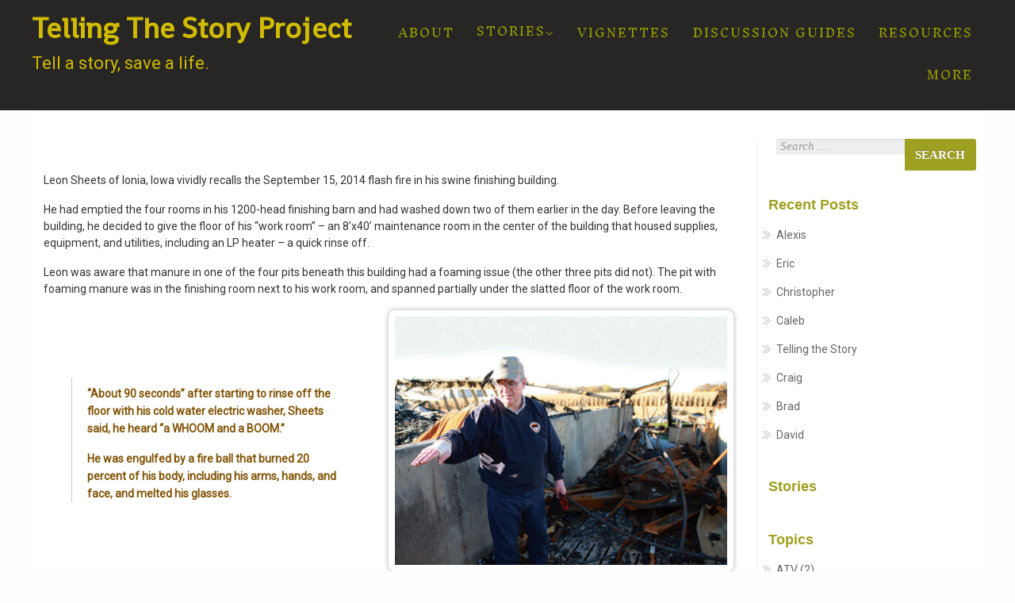

--- FILE ---
content_type: text/html; charset=UTF-8
request_url: https://tellingthestoryproject.org/tag/explosion/
body_size: 17661
content:


<!DOCTYPE html >
<html lang="en-US">
<head profile="http://gmpg.org/xfn/11">
<meta http-equiv="Content-Type" content="text/html; charset=UTF-8" />
<meta name="viewport" content="width=device-width, initial-scale=1.0">
	<title>explosion &#8211; Telling The Story Project</title>
<script type="text/javascript">
/* <![CDATA[ */
window.JetpackScriptData = {"site":{"icon":"https://i0.wp.com/tellingthestoryproject.org/wp-content/uploads/2017/06/cropped-4filmgrain.jpg?w=64\u0026ssl=1","title":"Telling The Story Project","host":"dreamhost","is_wpcom_platform":false}};
/* ]]> */
</script>
<meta name='robots' content='max-image-preview:large' />
	<style>img:is([sizes="auto" i], [sizes^="auto," i]) { contain-intrinsic-size: 3000px 1500px }</style>
	<link rel='dns-prefetch' href='//www.googletagmanager.com' />
<link rel='dns-prefetch' href='//stats.wp.com' />
<link rel='dns-prefetch' href='//use.fontawesome.com' />
<link rel='dns-prefetch' href='//fonts.googleapis.com' />
<script type="text/javascript">
/* <![CDATA[ */
window._wpemojiSettings = {"baseUrl":"https:\/\/s.w.org\/images\/core\/emoji\/16.0.1\/72x72\/","ext":".png","svgUrl":"https:\/\/s.w.org\/images\/core\/emoji\/16.0.1\/svg\/","svgExt":".svg","source":{"concatemoji":"https:\/\/tellingthestoryproject.org\/wp-includes\/js\/wp-emoji-release.min.js?ver=31d078989500d272b3e772118ab62aba"}};
/*! This file is auto-generated */
!function(s,n){var o,i,e;function c(e){try{var t={supportTests:e,timestamp:(new Date).valueOf()};sessionStorage.setItem(o,JSON.stringify(t))}catch(e){}}function p(e,t,n){e.clearRect(0,0,e.canvas.width,e.canvas.height),e.fillText(t,0,0);var t=new Uint32Array(e.getImageData(0,0,e.canvas.width,e.canvas.height).data),a=(e.clearRect(0,0,e.canvas.width,e.canvas.height),e.fillText(n,0,0),new Uint32Array(e.getImageData(0,0,e.canvas.width,e.canvas.height).data));return t.every(function(e,t){return e===a[t]})}function u(e,t){e.clearRect(0,0,e.canvas.width,e.canvas.height),e.fillText(t,0,0);for(var n=e.getImageData(16,16,1,1),a=0;a<n.data.length;a++)if(0!==n.data[a])return!1;return!0}function f(e,t,n,a){switch(t){case"flag":return n(e,"\ud83c\udff3\ufe0f\u200d\u26a7\ufe0f","\ud83c\udff3\ufe0f\u200b\u26a7\ufe0f")?!1:!n(e,"\ud83c\udde8\ud83c\uddf6","\ud83c\udde8\u200b\ud83c\uddf6")&&!n(e,"\ud83c\udff4\udb40\udc67\udb40\udc62\udb40\udc65\udb40\udc6e\udb40\udc67\udb40\udc7f","\ud83c\udff4\u200b\udb40\udc67\u200b\udb40\udc62\u200b\udb40\udc65\u200b\udb40\udc6e\u200b\udb40\udc67\u200b\udb40\udc7f");case"emoji":return!a(e,"\ud83e\udedf")}return!1}function g(e,t,n,a){var r="undefined"!=typeof WorkerGlobalScope&&self instanceof WorkerGlobalScope?new OffscreenCanvas(300,150):s.createElement("canvas"),o=r.getContext("2d",{willReadFrequently:!0}),i=(o.textBaseline="top",o.font="600 32px Arial",{});return e.forEach(function(e){i[e]=t(o,e,n,a)}),i}function t(e){var t=s.createElement("script");t.src=e,t.defer=!0,s.head.appendChild(t)}"undefined"!=typeof Promise&&(o="wpEmojiSettingsSupports",i=["flag","emoji"],n.supports={everything:!0,everythingExceptFlag:!0},e=new Promise(function(e){s.addEventListener("DOMContentLoaded",e,{once:!0})}),new Promise(function(t){var n=function(){try{var e=JSON.parse(sessionStorage.getItem(o));if("object"==typeof e&&"number"==typeof e.timestamp&&(new Date).valueOf()<e.timestamp+604800&&"object"==typeof e.supportTests)return e.supportTests}catch(e){}return null}();if(!n){if("undefined"!=typeof Worker&&"undefined"!=typeof OffscreenCanvas&&"undefined"!=typeof URL&&URL.createObjectURL&&"undefined"!=typeof Blob)try{var e="postMessage("+g.toString()+"("+[JSON.stringify(i),f.toString(),p.toString(),u.toString()].join(",")+"));",a=new Blob([e],{type:"text/javascript"}),r=new Worker(URL.createObjectURL(a),{name:"wpTestEmojiSupports"});return void(r.onmessage=function(e){c(n=e.data),r.terminate(),t(n)})}catch(e){}c(n=g(i,f,p,u))}t(n)}).then(function(e){for(var t in e)n.supports[t]=e[t],n.supports.everything=n.supports.everything&&n.supports[t],"flag"!==t&&(n.supports.everythingExceptFlag=n.supports.everythingExceptFlag&&n.supports[t]);n.supports.everythingExceptFlag=n.supports.everythingExceptFlag&&!n.supports.flag,n.DOMReady=!1,n.readyCallback=function(){n.DOMReady=!0}}).then(function(){return e}).then(function(){var e;n.supports.everything||(n.readyCallback(),(e=n.source||{}).concatemoji?t(e.concatemoji):e.wpemoji&&e.twemoji&&(t(e.twemoji),t(e.wpemoji)))}))}((window,document),window._wpemojiSettings);
/* ]]> */
</script>
<style id='wp-emoji-styles-inline-css' type='text/css'>

	img.wp-smiley, img.emoji {
		display: inline !important;
		border: none !important;
		box-shadow: none !important;
		height: 1em !important;
		width: 1em !important;
		margin: 0 0.07em !important;
		vertical-align: -0.1em !important;
		background: none !important;
		padding: 0 !important;
	}
</style>
<link rel='stylesheet' id='wp-block-library-css' href='https://tellingthestoryproject.org/wp-includes/css/dist/block-library/style.min.css?ver=31d078989500d272b3e772118ab62aba' type='text/css' media='all' />
<style id='classic-theme-styles-inline-css' type='text/css'>
/*! This file is auto-generated */
.wp-block-button__link{color:#fff;background-color:#32373c;border-radius:9999px;box-shadow:none;text-decoration:none;padding:calc(.667em + 2px) calc(1.333em + 2px);font-size:1.125em}.wp-block-file__button{background:#32373c;color:#fff;text-decoration:none}
</style>
<link rel='stylesheet' id='mediaelement-css' href='https://tellingthestoryproject.org/wp-includes/js/mediaelement/mediaelementplayer-legacy.min.css?ver=4.2.17' type='text/css' media='all' />
<link rel='stylesheet' id='wp-mediaelement-css' href='https://tellingthestoryproject.org/wp-includes/js/mediaelement/wp-mediaelement.min.css?ver=31d078989500d272b3e772118ab62aba' type='text/css' media='all' />
<style id='jetpack-sharing-buttons-style-inline-css' type='text/css'>
.jetpack-sharing-buttons__services-list{display:flex;flex-direction:row;flex-wrap:wrap;gap:0;list-style-type:none;margin:5px;padding:0}.jetpack-sharing-buttons__services-list.has-small-icon-size{font-size:12px}.jetpack-sharing-buttons__services-list.has-normal-icon-size{font-size:16px}.jetpack-sharing-buttons__services-list.has-large-icon-size{font-size:24px}.jetpack-sharing-buttons__services-list.has-huge-icon-size{font-size:36px}@media print{.jetpack-sharing-buttons__services-list{display:none!important}}.editor-styles-wrapper .wp-block-jetpack-sharing-buttons{gap:0;padding-inline-start:0}ul.jetpack-sharing-buttons__services-list.has-background{padding:1.25em 2.375em}
</style>
<link rel='stylesheet' id='fontAwesome-css' href='https://tellingthestoryproject.org/wp-content/plugins/lightbox-block/assets/css/font-awesome.min.css?ver=6.5.2' type='text/css' media='all' />
<style id='global-styles-inline-css' type='text/css'>
:root{--wp--preset--aspect-ratio--square: 1;--wp--preset--aspect-ratio--4-3: 4/3;--wp--preset--aspect-ratio--3-4: 3/4;--wp--preset--aspect-ratio--3-2: 3/2;--wp--preset--aspect-ratio--2-3: 2/3;--wp--preset--aspect-ratio--16-9: 16/9;--wp--preset--aspect-ratio--9-16: 9/16;--wp--preset--color--black: #000000;--wp--preset--color--cyan-bluish-gray: #abb8c3;--wp--preset--color--white: #ffffff;--wp--preset--color--pale-pink: #f78da7;--wp--preset--color--vivid-red: #cf2e2e;--wp--preset--color--luminous-vivid-orange: #ff6900;--wp--preset--color--luminous-vivid-amber: #fcb900;--wp--preset--color--light-green-cyan: #7bdcb5;--wp--preset--color--vivid-green-cyan: #00d084;--wp--preset--color--pale-cyan-blue: #8ed1fc;--wp--preset--color--vivid-cyan-blue: #0693e3;--wp--preset--color--vivid-purple: #9b51e0;--wp--preset--gradient--vivid-cyan-blue-to-vivid-purple: linear-gradient(135deg,rgba(6,147,227,1) 0%,rgb(155,81,224) 100%);--wp--preset--gradient--light-green-cyan-to-vivid-green-cyan: linear-gradient(135deg,rgb(122,220,180) 0%,rgb(0,208,130) 100%);--wp--preset--gradient--luminous-vivid-amber-to-luminous-vivid-orange: linear-gradient(135deg,rgba(252,185,0,1) 0%,rgba(255,105,0,1) 100%);--wp--preset--gradient--luminous-vivid-orange-to-vivid-red: linear-gradient(135deg,rgba(255,105,0,1) 0%,rgb(207,46,46) 100%);--wp--preset--gradient--very-light-gray-to-cyan-bluish-gray: linear-gradient(135deg,rgb(238,238,238) 0%,rgb(169,184,195) 100%);--wp--preset--gradient--cool-to-warm-spectrum: linear-gradient(135deg,rgb(74,234,220) 0%,rgb(151,120,209) 20%,rgb(207,42,186) 40%,rgb(238,44,130) 60%,rgb(251,105,98) 80%,rgb(254,248,76) 100%);--wp--preset--gradient--blush-light-purple: linear-gradient(135deg,rgb(255,206,236) 0%,rgb(152,150,240) 100%);--wp--preset--gradient--blush-bordeaux: linear-gradient(135deg,rgb(254,205,165) 0%,rgb(254,45,45) 50%,rgb(107,0,62) 100%);--wp--preset--gradient--luminous-dusk: linear-gradient(135deg,rgb(255,203,112) 0%,rgb(199,81,192) 50%,rgb(65,88,208) 100%);--wp--preset--gradient--pale-ocean: linear-gradient(135deg,rgb(255,245,203) 0%,rgb(182,227,212) 50%,rgb(51,167,181) 100%);--wp--preset--gradient--electric-grass: linear-gradient(135deg,rgb(202,248,128) 0%,rgb(113,206,126) 100%);--wp--preset--gradient--midnight: linear-gradient(135deg,rgb(2,3,129) 0%,rgb(40,116,252) 100%);--wp--preset--font-size--small: 13px;--wp--preset--font-size--medium: 20px;--wp--preset--font-size--large: 36px;--wp--preset--font-size--x-large: 42px;--wp--preset--spacing--20: 0.44rem;--wp--preset--spacing--30: 0.67rem;--wp--preset--spacing--40: 1rem;--wp--preset--spacing--50: 1.5rem;--wp--preset--spacing--60: 2.25rem;--wp--preset--spacing--70: 3.38rem;--wp--preset--spacing--80: 5.06rem;--wp--preset--shadow--natural: 6px 6px 9px rgba(0, 0, 0, 0.2);--wp--preset--shadow--deep: 12px 12px 50px rgba(0, 0, 0, 0.4);--wp--preset--shadow--sharp: 6px 6px 0px rgba(0, 0, 0, 0.2);--wp--preset--shadow--outlined: 6px 6px 0px -3px rgba(255, 255, 255, 1), 6px 6px rgba(0, 0, 0, 1);--wp--preset--shadow--crisp: 6px 6px 0px rgba(0, 0, 0, 1);}:where(.is-layout-flex){gap: 0.5em;}:where(.is-layout-grid){gap: 0.5em;}body .is-layout-flex{display: flex;}.is-layout-flex{flex-wrap: wrap;align-items: center;}.is-layout-flex > :is(*, div){margin: 0;}body .is-layout-grid{display: grid;}.is-layout-grid > :is(*, div){margin: 0;}:where(.wp-block-columns.is-layout-flex){gap: 2em;}:where(.wp-block-columns.is-layout-grid){gap: 2em;}:where(.wp-block-post-template.is-layout-flex){gap: 1.25em;}:where(.wp-block-post-template.is-layout-grid){gap: 1.25em;}.has-black-color{color: var(--wp--preset--color--black) !important;}.has-cyan-bluish-gray-color{color: var(--wp--preset--color--cyan-bluish-gray) !important;}.has-white-color{color: var(--wp--preset--color--white) !important;}.has-pale-pink-color{color: var(--wp--preset--color--pale-pink) !important;}.has-vivid-red-color{color: var(--wp--preset--color--vivid-red) !important;}.has-luminous-vivid-orange-color{color: var(--wp--preset--color--luminous-vivid-orange) !important;}.has-luminous-vivid-amber-color{color: var(--wp--preset--color--luminous-vivid-amber) !important;}.has-light-green-cyan-color{color: var(--wp--preset--color--light-green-cyan) !important;}.has-vivid-green-cyan-color{color: var(--wp--preset--color--vivid-green-cyan) !important;}.has-pale-cyan-blue-color{color: var(--wp--preset--color--pale-cyan-blue) !important;}.has-vivid-cyan-blue-color{color: var(--wp--preset--color--vivid-cyan-blue) !important;}.has-vivid-purple-color{color: var(--wp--preset--color--vivid-purple) !important;}.has-black-background-color{background-color: var(--wp--preset--color--black) !important;}.has-cyan-bluish-gray-background-color{background-color: var(--wp--preset--color--cyan-bluish-gray) !important;}.has-white-background-color{background-color: var(--wp--preset--color--white) !important;}.has-pale-pink-background-color{background-color: var(--wp--preset--color--pale-pink) !important;}.has-vivid-red-background-color{background-color: var(--wp--preset--color--vivid-red) !important;}.has-luminous-vivid-orange-background-color{background-color: var(--wp--preset--color--luminous-vivid-orange) !important;}.has-luminous-vivid-amber-background-color{background-color: var(--wp--preset--color--luminous-vivid-amber) !important;}.has-light-green-cyan-background-color{background-color: var(--wp--preset--color--light-green-cyan) !important;}.has-vivid-green-cyan-background-color{background-color: var(--wp--preset--color--vivid-green-cyan) !important;}.has-pale-cyan-blue-background-color{background-color: var(--wp--preset--color--pale-cyan-blue) !important;}.has-vivid-cyan-blue-background-color{background-color: var(--wp--preset--color--vivid-cyan-blue) !important;}.has-vivid-purple-background-color{background-color: var(--wp--preset--color--vivid-purple) !important;}.has-black-border-color{border-color: var(--wp--preset--color--black) !important;}.has-cyan-bluish-gray-border-color{border-color: var(--wp--preset--color--cyan-bluish-gray) !important;}.has-white-border-color{border-color: var(--wp--preset--color--white) !important;}.has-pale-pink-border-color{border-color: var(--wp--preset--color--pale-pink) !important;}.has-vivid-red-border-color{border-color: var(--wp--preset--color--vivid-red) !important;}.has-luminous-vivid-orange-border-color{border-color: var(--wp--preset--color--luminous-vivid-orange) !important;}.has-luminous-vivid-amber-border-color{border-color: var(--wp--preset--color--luminous-vivid-amber) !important;}.has-light-green-cyan-border-color{border-color: var(--wp--preset--color--light-green-cyan) !important;}.has-vivid-green-cyan-border-color{border-color: var(--wp--preset--color--vivid-green-cyan) !important;}.has-pale-cyan-blue-border-color{border-color: var(--wp--preset--color--pale-cyan-blue) !important;}.has-vivid-cyan-blue-border-color{border-color: var(--wp--preset--color--vivid-cyan-blue) !important;}.has-vivid-purple-border-color{border-color: var(--wp--preset--color--vivid-purple) !important;}.has-vivid-cyan-blue-to-vivid-purple-gradient-background{background: var(--wp--preset--gradient--vivid-cyan-blue-to-vivid-purple) !important;}.has-light-green-cyan-to-vivid-green-cyan-gradient-background{background: var(--wp--preset--gradient--light-green-cyan-to-vivid-green-cyan) !important;}.has-luminous-vivid-amber-to-luminous-vivid-orange-gradient-background{background: var(--wp--preset--gradient--luminous-vivid-amber-to-luminous-vivid-orange) !important;}.has-luminous-vivid-orange-to-vivid-red-gradient-background{background: var(--wp--preset--gradient--luminous-vivid-orange-to-vivid-red) !important;}.has-very-light-gray-to-cyan-bluish-gray-gradient-background{background: var(--wp--preset--gradient--very-light-gray-to-cyan-bluish-gray) !important;}.has-cool-to-warm-spectrum-gradient-background{background: var(--wp--preset--gradient--cool-to-warm-spectrum) !important;}.has-blush-light-purple-gradient-background{background: var(--wp--preset--gradient--blush-light-purple) !important;}.has-blush-bordeaux-gradient-background{background: var(--wp--preset--gradient--blush-bordeaux) !important;}.has-luminous-dusk-gradient-background{background: var(--wp--preset--gradient--luminous-dusk) !important;}.has-pale-ocean-gradient-background{background: var(--wp--preset--gradient--pale-ocean) !important;}.has-electric-grass-gradient-background{background: var(--wp--preset--gradient--electric-grass) !important;}.has-midnight-gradient-background{background: var(--wp--preset--gradient--midnight) !important;}.has-small-font-size{font-size: var(--wp--preset--font-size--small) !important;}.has-medium-font-size{font-size: var(--wp--preset--font-size--medium) !important;}.has-large-font-size{font-size: var(--wp--preset--font-size--large) !important;}.has-x-large-font-size{font-size: var(--wp--preset--font-size--x-large) !important;}
:where(.wp-block-post-template.is-layout-flex){gap: 1.25em;}:where(.wp-block-post-template.is-layout-grid){gap: 1.25em;}
:where(.wp-block-columns.is-layout-flex){gap: 2em;}:where(.wp-block-columns.is-layout-grid){gap: 2em;}
:root :where(.wp-block-pullquote){font-size: 1.5em;line-height: 1.6;}
</style>
<link rel='stylesheet' id='safreen-style-css' href='https://tellingthestoryproject.org/wp-content/themes/safreen-pro/style.css?ver=31d078989500d272b3e772118ab62aba' type='text/css' media='all' />
<link rel='stylesheet' id='fontawesome-css' href='https://use.fontawesome.com/61463c4f7a.css?ver=1' type='text/css' media='all' />
<link rel='stylesheet' id='nivo-css' href='https://tellingthestoryproject.org/wp-content/themes/safreen-pro/css/nivo-slider.css?ver=1' type='text/css' media='all' />
<link rel='stylesheet' id='foundation-css' href='https://tellingthestoryproject.org/wp-content/themes/safreen-pro/css/foundation.min.css?ver=1' type='text/css' media='all' />
<link rel='stylesheet' id='animate-css' href='https://tellingthestoryproject.org/wp-content/themes/safreen-pro/css/animate.css?ver=1' type='text/css' media='all' />
<link rel='stylesheet' id='safreen_mobile-css' href='https://tellingthestoryproject.org/wp-content/themes/safreen-pro/css/safree-mobile.css?ver=1' type='text/css' media='all' />
<link rel='stylesheet' id='sidrcss-css' href='https://tellingthestoryproject.org/wp-content/themes/safreen-pro/css/jquery.sidr.dark.css?ver=1' type='text/css' media='all' />
<link rel='stylesheet' id='owl-css' href='https://tellingthestoryproject.org/wp-content/themes/safreen-pro/css/owl.carousel.css?ver=1' type='text/css' media='all' />
<link rel='stylesheet' id='safreen-fonts-css' href='https://fonts.googleapis.com/css?family=Droid+Sans%3A400%2C400italic%2C700%2C700italic%7CDroid+Sans%3A400%2C400italic%2C700%2C700italic&#038;subset=latin%2Clatin-ext' type='text/css' media='all' />
<link rel='stylesheet' id='abcfsl-staff-list-css' href='https://tellingthestoryproject.org/wp-content/plugins/staff-list/css/staff-list.css?ver=1.7.2' type='text/css' media='all' />
<link rel='stylesheet' id='kirki-styles-safreen-pro-css' href='https://tellingthestoryproject.org/wp-content/themes/safreen-pro/inc/kirki/assets/css/kirki-styles.css?ver=3.0.25' type='text/css' media='all' />
<style id='kirki-styles-safreen-pro-inline-css' type='text/css'>
.latest-post-safreen{background-color:#FFF;}#copyright{background-color:#000000;}#footer #copyright .copytext p,#footer #copyright .copytext a,#footer #copyright .copytext h1,.copytext p,.copytext a,.copytext h1,.copytext h2{font-family:Roboto, Helvetica, Arial, sans-serif;font-size:14px;font-weight:400;letter-spacing:0px;line-height:1.5;text-align:center;text-transform:none;color:#fff;}.branding-single ,.branding--clone .branding-single,.branding--clone{background-color:rgba(21,20,19,0.92);}#site-title a{font-family:Shanti, Helvetica, Arial, sans-serif;font-weight:600;font-size:37px;}#site-title p{font-size:22px;}#site-title a,.branding--clone #site-title a,.branding-single #site-title a,#site-title p{color:#d0bb01;}#navmenu li a,#navmenu ul li ul li a,.branding--clone #navmenu li a,.branding-single #navmenu li a,.home #navmenu ul li.current-menu-item > a{font-family:"Inknut Antiqua", Georgia, serif;font-size:14px;font-weight:400;letter-spacing:2px;line-height:1;text-align:center;text-transform:uppercase;color:#969b00;}.branding-single #navmenu ul li ul li,#navmenu ul li ul li,.branding--clone #navmenu ul li ul li{background-color:#222533;}#navmenu ul li ul li a,.branding--clone #navmenu li a{color:#e49929!important;}#menu_wrap{padding-top:5px;}.head_top{background:#3d3c3c;}.head_phone span, .head_phone i,.head_phone span a,.head_email span, .head_email i,.head_email span a{color:#0f0f0e;}#topbar_menu .menu > li > a,#topbar_right .social-safreen i,#topbar_menu .menu ul li a{color:#9cc01a;}.social-safreen i,.postitle_lay a,#footer .widgets .widgettitle, #midrow .widgets .widgettitle a,#sidebar .widgettitle, #sidebar .widgettitle a,#commentform a ,.feature-box i,#our-team-safreen h1,.comments-title, .post_content a ,a,#navmenu ul li.current-menu-item > a{color:#9EA021;}.nivo-caption .h-line,.h-line{border-bottom-color:#9EA021;}.small-border,#navmenu .search-form .search-submit,.search-form .search-submit,.hvr-sweep-to-top,.woocommerce ul.products li.product .button, .woocommerce .products .product .button,.advance-search .search-form,.advance-search .search-form .search-submit{background-color:#9EA021;}#navmenu li a:hover,.post_info a:hover,.comment-author vcard:hover ,a:hover,.woocommerce ul.products li.product h3:hover, .woocommerce .products .product h3:hover{color:#BF632D;}#navmenu ul li ul li:hover,#navmenu ul > li ul li:hover,.btn-border-slider-safreen:hover,.btn-slider-safreen:hover ,.btn-border-light:hover,#submit:hover, #searchsubmit:hover,#navmenu ul > li::after,.branding-single--clone #navmenu ul li ul:hover ,.hvr-sweep-to-top:before,.woocommerce #review_form #respond .form-submit input,.woocommerce div.product .product_title::after,.advance-search .search-form .search-submit:hover,.branding--clone #navmenu ul li ul li:hover{background-color:#BF632D;}.style2-content:hover{ border-top-color:#BF632D;}.hvr-sweep-to-top:before,.hvr-sweep-to-top:hover{ border-color:#BF632D;}.woocommerce ul.products li.product:hover,.woocommerce-page ul.products li.product:hover,.woocommerce .products .product:hover,.woocommerce-page .products .product:hover{ border-bottom-color:#BF632D;}#footer .widgets{background-color:#515000;}#footer .widgets .widget ul li a,#footer .widgets .widget{color:#FFF;}#callout{background-color:#222533;padding:1%;}#callout,#callout p{color:#966818;}#callout,#callout a,#callout p,#callout h1,#callout h2{font-family:Roboto, Helvetica, Arial, sans-serif;font-weight:300;font-size:48px;}#sub_banner{background-color:#F9F7F7;padding-top:80%;padding-bottom:7.5%;}#sub_banner h1{font-family:Roboto, Helvetica, Arial, sans-serif;font-size:32px;font-weight:bold;letter-spacing:1px;line-height:1.5;text-align:center;text-transform:uppercase;color:#7C9E01;}#content, #respond{background-color:#FFF;}#slider .nivo-caption,.masthead-dsc{top:30%;}#slider .hvr-sweep-to-top{background:#D03232;color:#ffffff;}#slider .hvr-sweep-to-top:before{background:#09F;}#slider .hvr-sweep-to-bottom-border{border-color:rgba(255,255,255,.5);color:rgba(255,255,255,.5);}#slider .hvr-sweep-to-bottom-border:before{background-color:#36ABFC;}#slider .hvr-sweep-to-bottom-border:hover:before,#slider .hvr-sweep-to-bottom-border:hover{border-color:#36ABFC;}#slider .hvr-sweep-to-top ,#slider .hvr-sweep-to-bottom-border{padding-left:32px;}#slider .hvr-sweep-to-top,#slider .hvr-sweep-to-bottom-border{padding-right:32px;}.nivo-caption h3,.masthead h1{font-family:Roboto, Helvetica, Arial, sans-serif;letter-spacing:0.8px;font-weight:300;}.nivo-caption h3 ,.masthead-dsc h1{font-size:32px;color:#ffffff;}.nivo-caption p,.masthead p{font-family:Roboto, Helvetica, Arial, sans-serif;letter-spacing:0.8px;font-weight:300;}.nivo-caption p ,.masthead p{font-size:28px;color:#ffffff;}.box-container .inner{text-align:left;}#bg-service-1 h2,.light-text h2{font-size:42px;color:#ffffff;}#bg-service-1 p ,.box-one-third .inner p{font-size:16px;color:#ffffff;}.btn-border-light{border-color:#ffffff;}.bg-service-1 .inner .hvr-sweep-to-top-border{color:#ffffff;border-color:#ffffff;}.bg-service-1 .inner .hvr-sweep-to-top-border:hover{border-color:#36abfc;}.bg-service-1 .inner .hvr-sweep-to-top-border:before{background:#36abfc;}#section-features .text-center{padding-top:23px;}#section-features .mainblock{padding-bottom:23px;}#section-features{background-color:#EEF2F6;}#section-features .text-center h2,#section-features .feature-box h3{color:#2c3e50;}#section-features .text-center h2 span,#section-features .feature-box p{color:#AAA;}#section-features .feature-box i{color:#A36D22;}#section-features .small-border{background-color:#A36D22;}#section-features .text-center h2{font-size:42px;}#section-features h2 span{font-size:25px;}#our-team-safreen .text-center{padding-top:32px;}#our-team-safreen .ourteampad{padding-bottom:32px;}#our-team-safreen{background-color:#CDCDCD;}#our-team-safreen .text-center h2,#our-team-safreen h1{color:#D03232;}#our-team-safreen h2 span,#our-team-safreen .matchhe p ,#our-team-safreen h2{color:#353535;}#our-team-safreen .text-center h2,#our-team-safreen .team-safreen-title{font-size:42px;}#our-team-safreen h2 span{font-size:18px;}#safreen-clients .text-center{padding-top:32px;}#safreen-clients .clients-safreen{padding-bottom:32px;}#safreen-clients{background-color:#fff;}#safreen-clients .text-center h2,#safreen-clients h1{color:#D03232;}#safreen-clients .text-center h2,#safreen-clients h2{font-size:42px;}#testimonials-safreen{padding-top:4%;padding-bottom:4%;background-color:#39393C;}#testimonials-safreen .text-center h2{color:#FFF;}#testimonials-safreen h2 span,.cd-author .cd-author-info li:last-child{color:#CECBCB;}#testimonials-safreen h2{font-size:42px;}#testimonials-safreen h2 span{font-size:18px;}#testimonials-safreen .cd-testimonials p,.cd-author .cd-author-info li:first-child{font-family:Roboto, Helvetica, Arial, sans-serif;font-size:24px;font-weight:400;line-height:1.5;text-transform:none;color:#fff;}#recent-work{padding-top:3%;padding-bottom:3%;background-color:#EEF2F6;}#recent-work .text-center h2{color:#FFF;font-size:42px;}#recent-work h2 span{color:#CECBCB;}#recent-work .text-center h2 span{font-size:18px;}#recent-work .da-thumbs li a div p,.da-thumbs li a div span{color:#FFF;}.text-center h2{font-family:sans-serif;font-weight:400;letter-spacing:0.4px;line-height:1.5;text-transform:none;}.text-center h2 span{font-family:sans-serif;font-weight:400;letter-spacing:0.4px;line-height:1.5;text-transform:none;}body,p{font-family:Roboto, Helvetica, Arial, sans-serif;font-size:14px;font-weight:400;line-height:1.5;text-transform:none;color:#333333;}.sidr{background:#222533;}.sidr ul li a, .sidr ul li span,.sidr ul li ul li a, .sidr ul li ul li span{color:#fff;}.safree-video{background-color:#ccc;}.video_content p,.video_content{font-family:Roboto, Helvetica, Arial, sans-serif;font-size:18px;font-weight:400;line-height:1.5;text-align:center;text-transform:none;color:#353535;}.safree-video .video_content .hvr-sweep-to-top{color:#FFF;background-color:#09F;border-color:#09F;font-size:18px;padding-right:30px;padding-left:30px;padding-top:8px;padding-bottom:8px;}.safree-video .video_content .hvr-sweep-to-top:before{background-color:#353535;}.safree-video .video_content .hvr-sweep-to-top:hover{border-color:#353535;}
</style>
<script type="text/javascript" src="https://tellingthestoryproject.org/wp-includes/js/jquery/jquery.min.js?ver=3.7.1" id="jquery-core-js"></script>
<script type="text/javascript" src="https://tellingthestoryproject.org/wp-includes/js/jquery/jquery-migrate.min.js?ver=3.4.1" id="jquery-migrate-js"></script>
<script type="text/javascript" src="https://tellingthestoryproject.org/wp-content/themes/safreen-pro/js/safreen.js?ver=1" id="safreen_js-js"></script>
<script type="text/javascript" src="https://tellingthestoryproject.org/wp-content/themes/safreen-pro/js/safreen_other.js?ver=1" id="safreen_other-js"></script>
<script type="text/javascript" src="https://tellingthestoryproject.org/wp-content/themes/safreen-pro/js/wow.js?ver=1" id="wow-js"></script>
<script type="text/javascript" src="https://tellingthestoryproject.org/wp-content/themes/safreen-pro/js/jquery.nivo.js?ver=1" id="safreen_nivojs-js"></script>
<script type="text/javascript" src="https://tellingthestoryproject.org/wp-content/themes/safreen-pro/js/jquery.sidr.min.js?ver=1" id="sidr-js"></script>
<script type="text/javascript" src="https://tellingthestoryproject.org/wp-content/themes/safreen-pro/js/jquery.matchHeight.js?ver=1" id="safreen_matchHeight-js"></script>

<!-- Google tag (gtag.js) snippet added by Site Kit -->

<!-- Google Analytics snippet added by Site Kit -->
<script type="text/javascript" src="https://www.googletagmanager.com/gtag/js?id=G-JPVYYTBGMM" id="google_gtagjs-js" async></script>
<script type="text/javascript" id="google_gtagjs-js-after">
/* <![CDATA[ */
window.dataLayer = window.dataLayer || [];function gtag(){dataLayer.push(arguments);}
gtag("set","linker",{"domains":["tellingthestoryproject.org"]});
gtag("js", new Date());
gtag("set", "developer_id.dZTNiMT", true);
gtag("config", "G-JPVYYTBGMM");
/* ]]> */
</script>

<!-- End Google tag (gtag.js) snippet added by Site Kit -->
<link rel="https://api.w.org/" href="https://tellingthestoryproject.org/wp-json/" /><link rel="alternate" title="JSON" type="application/json" href="https://tellingthestoryproject.org/wp-json/wp/v2/tags/50" /><meta name="generator" content="Site Kit by Google 1.157.0" />	<style>img#wpstats{display:none}</style>
		<!-- Analytics by WP Statistics - https://wp-statistics.com -->

<style type="text/css">





 




/* mobile */


	
/* welcome section */

/* footer section */



/* slider section */


/*video*/


/*About us*/
#section-features{background-color:transparent !important;}

#section-features{background-image:url(https://tellingthestoryproject.org/wp-content/uploads/2017/06/4filmgrain.jpg);}

/*Our Team*/

#our-team-safreen{background-color:transparent !important;}

#our-team-safreen{background-image:url(https://tellingthestoryproject.org/wp-content/uploads/2017/06/IMG_4085-paintsmaller.jpg);}

/*testimonials*/


/*Header logo center*/


	#sub_banner .h-line{display: block;}

	
</style>


<!-- Customizer CSS Fixes-->
<style>#page-loader {display: none; !important; }
</style><link rel="icon" href="https://tellingthestoryproject.org/wp-content/uploads/2017/06/cropped-4filmgrain-32x32.jpg" sizes="32x32" />
<link rel="icon" href="https://tellingthestoryproject.org/wp-content/uploads/2017/06/cropped-4filmgrain-192x192.jpg" sizes="192x192" />
<link rel="apple-touch-icon" href="https://tellingthestoryproject.org/wp-content/uploads/2017/06/cropped-4filmgrain-180x180.jpg" />
<meta name="msapplication-TileImage" content="https://tellingthestoryproject.org/wp-content/uploads/2017/06/cropped-4filmgrain-270x270.jpg" />
		<style type="text/css" id="wp-custom-css">
			.wp-block-image img {
	margin-bottom: 1em;
}

blockquote, blockquote p, .wp-block-quote
{
	
	color: #805306 !important;
	font-weight: bold !important;
}

.post_info, .post_info_2 {
	display: none;
}

#content .title_area
{
	display: none;
}

h3 {
	color: #993300;
	font-weight: bold;
}

.wp-block-lbb-lightbox {
	margin-bottom: 1em;	
}

.wp-element-caption {
	text-align: center;
	font-style: italic;
	margin-bottom: 2em !important;
}

#sub_banner h1 {
		font-size: 72px !important;
    color: #fff !important;
    text-shadow: 2px 2px 4px #000000 !important;
}

#sub_banner .h-line {
	    width: 50%;
	color: #fff;
    margin: 0px auto;
    border-bottom: 8px solid;
	box-shadow: 0 0 6px rgba(0, 0, 0, 1.0);
}

.wp-block-media-text__media img, .wp-block-image img, .wp-block-embed iframe  {
	margin-bottom: 1em;
	border-radius: 8px;
	box-shadow: 0 0 6px rgba(96, 96, 96, 0.5);
	padding: .6em;
}

.moretag {
	 display: block;
   text-align: right;
   margin-top: 2em;
	font-weight: bold;
}

.blog_style_b1 .post_content ul {
    margin-left: 3em;
}

.blog_style_b1 .post_content ul li {
    margin-top: 1em;
}

.moretag2 {
	display: block;
    margin: 2em;
    text-align: center;
    background: tan;
    color: #000;
    font-weight: bold;
    padding: 1em;
    border-radius: 10px;
    box-shadow: 0 0 5px rgba(0, 0, 0, 0.9);
}		</style>
		
</head>


<body data-rsssl=1 class="archive tag tag-explosion tag-50 wp-theme-safreen-pro" id="top" >



  
 
 
    <!-- END Site Preloader -->

<div id="wrapper">

         
          
       

	 <!-- head select -->   
	
       
        

<div class="  branding-single">
 <div class="row"> 
 
 
     	
    	<!--LOGO START-->
        <div id="site-title">
           				<a href="https://tellingthestoryproject.org/" rel="home">Telling The Story Project</a>
	    	
        	                    <p class="site-description">Tell a story, save a life.</p>
                         </div><!--site-title END-->
        
       
       
       <div id="menu_wrap">
       <div class="social-safreen">
                  
   </div>
     
  
  
    
     
       <!--social-->    
            <div class="social-safreen">
				
                
				         
                                
                                 
                 
                
                                 
                                
                                
                                 
                
                                           
                
                                 </div>
                 
                                  
     
        
     
        <!--LOGO END-->
        
        
        <!--MENU STARTS-->
       
        
        
       
       <h3 class="menu-toggle">Menu</h3>
        <div id="navmenu">
        
		<div class="menu-header"><ul id="menu-main-header" class="menu"><li id="menu-item-2137" class="menu-item menu-item-type-post_type menu-item-object-page menu-item-2137"><a href="https://tellingthestoryproject.org/about/">ABOUT</a></li>
<li id="menu-item-729" class="menu-item menu-item-type-custom menu-item-object-custom menu-item-has-children menu-item-729"><a href="#">STORIES</a>
<ul class="sub-menu">
	<li id="menu-item-2610" class="menu-item menu-item-type-post_type menu-item-object-post menu-item-2610"><a href="https://tellingthestoryproject.org/alexis/">Alexis</a></li>
	<li id="menu-item-2564" class="menu-item menu-item-type-post_type menu-item-object-post menu-item-2564"><a href="https://tellingthestoryproject.org/eric/">Eric</a></li>
	<li id="menu-item-2528" class="menu-item menu-item-type-post_type menu-item-object-post menu-item-2528"><a href="https://tellingthestoryproject.org/christopher/">Christopher</a></li>
	<li id="menu-item-2414" class="menu-item menu-item-type-post_type menu-item-object-post menu-item-2414"><a href="https://tellingthestoryproject.org/craig/">Craig</a></li>
	<li id="menu-item-2209" class="menu-item menu-item-type-post_type menu-item-object-post menu-item-2209"><a href="https://tellingthestoryproject.org/caleb/">Caleb</a></li>
	<li id="menu-item-2060" class="menu-item menu-item-type-post_type menu-item-object-post menu-item-2060"><a href="https://tellingthestoryproject.org/brad/">Brad</a></li>
	<li id="menu-item-2050" class="menu-item menu-item-type-post_type menu-item-object-post menu-item-2050"><a href="https://tellingthestoryproject.org/david/">David</a></li>
	<li id="menu-item-2065" class="menu-item menu-item-type-post_type menu-item-object-post menu-item-2065"><a href="https://tellingthestoryproject.org/susan/">Susan</a></li>
	<li id="menu-item-2075" class="menu-item menu-item-type-post_type menu-item-object-post menu-item-2075"><a href="https://tellingthestoryproject.org/jerry/">Jerry &#038; Julie</a></li>
	<li id="menu-item-2082" class="menu-item menu-item-type-post_type menu-item-object-post menu-item-2082"><a href="https://tellingthestoryproject.org/leon/">Leon</a></li>
	<li id="menu-item-2088" class="menu-item menu-item-type-post_type menu-item-object-post menu-item-2088"><a href="https://tellingthestoryproject.org/mike/">Mike</a></li>
	<li id="menu-item-2092" class="menu-item menu-item-type-post_type menu-item-object-post menu-item-2092"><a href="https://tellingthestoryproject.org/jason/">Jason &#038; Roxanne</a></li>
	<li id="menu-item-2098" class="menu-item menu-item-type-post_type menu-item-object-post menu-item-2098"><a href="https://tellingthestoryproject.org/brian/">Brian</a></li>
	<li id="menu-item-2101" class="menu-item menu-item-type-post_type menu-item-object-post menu-item-2101"><a href="https://tellingthestoryproject.org/kenny/">Kenny</a></li>
	<li id="menu-item-2107" class="menu-item menu-item-type-post_type menu-item-object-post menu-item-2107"><a href="https://tellingthestoryproject.org/rick-juan/">Rick &#038; Juan</a></li>
	<li id="menu-item-2111" class="menu-item menu-item-type-post_type menu-item-object-post menu-item-2111"><a href="https://tellingthestoryproject.org/steph/">Steph</a></li>
</ul>
</li>
<li id="menu-item-2122" class="menu-item menu-item-type-post_type menu-item-object-page menu-item-2122"><a href="https://tellingthestoryproject.org/vignettes/">VIGNETTES</a></li>
<li id="menu-item-2201" class="menu-item menu-item-type-post_type menu-item-object-page menu-item-2201"><a href="https://tellingthestoryproject.org/discussion-guides/">DISCUSSION GUIDES</a></li>
<li id="menu-item-2142" class="menu-item menu-item-type-post_type menu-item-object-page menu-item-2142"><a href="https://tellingthestoryproject.org/resources/">RESOURCES</a></li>
<li id="menu-item-2146" class="menu-item menu-item-type-post_type menu-item-object-page menu-item-2146"><a href="https://tellingthestoryproject.org/stories-we-recommend/">MORE</a></li>
</ul></div>  
        
        
    </div>
         
    </div>
        
      </div>
      </div>
      
      

<a id="showHere" ></a> 
             <!--MENU END-->
        
<!-- / head select --> 

<div class="row">
<div id="content" >

<div class="large-9 columns ">


<!--Content-->
                   <div class="post-2078 post type-post status-publish format-standard has-post-thumbnail hentry category-fire category-foaming-manure tag-explosion tag-fire tag-foaming-manure tag-leon-sheets tag-methane tag-pig-farmer tag-pressure-washing tag-safety-advocate tag-survivor tag-working-alone" id="post-2078">  </div>
               
                       
               
<div id="content" class=" content_blog blog_style_b1" role="main">
								                        
						<div class="title_area">
							<h1 class="wow fadeInup post_title">Leon</h1>
						</div>
                          						<div class="post_info post_info_2">
                      
							<span class="post_author"><i class="fa fa-user"></i> <a class="post_author" href="https://tellingthestoryproject.org/author/mattpilz/">pilzm</a></span>
							<span class="post_info_delimiter"></span>
                           
                           							<span class="post_categories">
								<span class="cats_label">Categories:</span>
								<a class="cat_link"><a href="https://tellingthestoryproject.org/category/fire/" rel="category tag">Fire</a> <a href="https://tellingthestoryproject.org/category/foaming-manure/" rel="category tag">Foaming manure</a></a>
							
							</span>
							
							                          <div class="post_comments"><a><span class="comments_number"> <span>Comments Off<span class="screen-reader-text"> on Leon</span></span> </span><span class="icon-comment"></span></a></div>  
                            
						</div>
                        
                        
						<div class="post_content wow fadeIn">
							<p>
<p>Leon Sheets of Ionia, Iowa vividly recalls the September 15, 2014 flash fire in his swine finishing building.</p>



<p>He had emptied the four rooms in his 1200-head finishing barn and had washed down two of them earlier in the day. Before leaving the building, he decided to give the floor of his “work room” – an 8’x40’ maintenance room in the center of the building that housed supplies, equipment, and utilities, including an LP heater – a quick rinse off.</p>



<p>Leon was aware that manure in one of the four pits beneath this building had a foaming issue (the other three pits did not). The pit with foaming manure was in the finishing room next to his work room, and spanned partially under the slatted floor of the work room.</p>



<div class="wp-block-media-text alignwide has-media-on-the-right is-stacked-on-mobile"><div class="wp-block-media-text__content">
<blockquote class="wp-block-quote is-layout-flow wp-block-quote-is-layout-flow">
<p>“About 90 seconds&#8221; after starting to rinse off the floor with his cold water electric washer, Sheets said, he heard &#8220;a WHOOM and a BOOM.”</p>



<p>He was engulfed by a fire ball that burned 20 percent of his body, including his arms, hands, and face, and melted his glasses.</p>
</blockquote>
</div><figure class="wp-block-media-text__media"><img fetchpriority="high" decoding="async" width="1024" height="766" src="https://tellingthestoryproject.org/wp-content/uploads/2018/02/Leon.Sheets.fire_.Oct_.2014.8cropadj-1024x766.jpg" alt="" class="wp-image-1038 size-full" srcset="https://tellingthestoryproject.org/wp-content/uploads/2018/02/Leon.Sheets.fire_.Oct_.2014.8cropadj-1024x766.jpg 1024w, https://tellingthestoryproject.org/wp-content/uploads/2018/02/Leon.Sheets.fire_.Oct_.2014.8cropadj-300x224.jpg 300w, https://tellingthestoryproject.org/wp-content/uploads/2018/02/Leon.Sheets.fire_.Oct_.2014.8cropadj-768x575.jpg 768w, https://tellingthestoryproject.org/wp-content/uploads/2018/02/Leon.Sheets.fire_.Oct_.2014.8cropadj.jpg 1203w" sizes="(max-width: 1024px) 100vw, 1024px" /></figure></div>



<p>He was able to get out of the building – the closed door to the work room was blown off in the explosion – and shut off the building’s breakers, gas line, and generator before calling 911.</p>



<p>The fire destroyed the building. Sheets spent nearly three weeks in the hospital, part of which time involved surgery and skin grafts to repair second- and third-degree burns.</p>



<figure class="wp-block-image alignwide size-large"><a href="https://tellingthestoryproject.org/wp-content/uploads/2018/02/Leon.Sheets.fire_.Oct_.2014.3.jpg"><img decoding="async" width="1024" height="683" src="https://tellingthestoryproject.org/wp-content/uploads/2018/02/Leon.Sheets.fire_.Oct_.2014.3-1024x683.jpg" alt="" class="wp-image-1037" srcset="https://tellingthestoryproject.org/wp-content/uploads/2018/02/Leon.Sheets.fire_.Oct_.2014.3-1024x683.jpg 1024w, https://tellingthestoryproject.org/wp-content/uploads/2018/02/Leon.Sheets.fire_.Oct_.2014.3-300x200.jpg 300w, https://tellingthestoryproject.org/wp-content/uploads/2018/02/Leon.Sheets.fire_.Oct_.2014.3-768x512.jpg 768w, https://tellingthestoryproject.org/wp-content/uploads/2018/02/Leon.Sheets.fire_.Oct_.2014.3-272x182.jpg 272w, https://tellingthestoryproject.org/wp-content/uploads/2018/02/Leon.Sheets.fire_.Oct_.2014.3.jpg 1873w" sizes="(max-width: 1024px) 100vw, 1024px" /></a></figure>



<p>The cause of the flash fire was methane gas that was released into the air when water spray broke the foam bubbles 1½ feet below the slatted floor. The LP heater in the room hadn’t cycled on, but its open pilot light provided the ignition source when methane concentration rapidly reached the lower explosive limit concentration in the closed room.</p>



<p>Although he was aware of prior flash fires and explosions caused by sudden release of methane during pit agitation, in retrospect, he is quick to explain that pressure washing in a poorly ventilated room with foaming manure and an ignition source was unsafe.</p>



<p>Leon Sheets considers himself an extremely lucky man. Rather than dampening his enthusiasm about being a pig farmer, the experience galvanized a passion for promoting safety in the industry.</p>



<p>Sheets &#8211; who was selected as the National Pork Board&#8217;s America&#8217;s Pig Farmer of the Year for 2017 &#8211; urges all producers and employees to be acutely aware of the potential for pressure washing to release methane gas trapped in a layer of manure foam.</p>



<figure class="wp-block-image alignwide size-large"><a href="https://tellingthestoryproject.org/wp-content/uploads/2018/09/IMG_5429crop2m.jpg"><img decoding="async" width="1024" height="779" src="https://tellingthestoryproject.org/wp-content/uploads/2018/09/IMG_5429crop2m-1024x779.jpg" alt="" class="wp-image-1438" srcset="https://tellingthestoryproject.org/wp-content/uploads/2018/09/IMG_5429crop2m-1024x779.jpg 1024w, https://tellingthestoryproject.org/wp-content/uploads/2018/09/IMG_5429crop2m-300x228.jpg 300w, https://tellingthestoryproject.org/wp-content/uploads/2018/09/IMG_5429crop2m-768x584.jpg 768w" sizes="(max-width: 1024px) 100vw, 1024px" /></a></figure>



<p>He now practices and stresses taking these precautions prior to pressure washing:</p>



<ul class="wp-block-list">
<li>making sure all doors, windows, and curtains are open with fans running for maximum ventilation to dissipate gases;</li>



<li>assuring that all heaters, pilot lights, and automated feeding systems are turned off, to eliminate all potential ignition sources;</li>



<li>maintaining a lower level of manure depth in a pit where foaming phenomenon is observed.</li>
</ul>



<p>He advises producers to check manure regularly &#8211; and by that, he means every day &#8211; for evidence of foaming or an increase in foam depth.</p>



<p>When the explosion occurred in his building, foam was about a foot deep and liquid slurry was a few feet below the slats &#8211; not at floor level or overflowing.</p>



<p>Sheets urges other producers to consider safety for younger or less experienced workers on their farms &#8211; because they are the ones who typically get the pressure washing assignment. They need to know the risks, he stresses, and producers and managers must do everything they can to minimize those risks.</p>



<h3 class="wp-block-heading">More Information </h3>



<ul class="wp-block-list">
<li><a href="https://porkcheckoff.org/news/5-tips-for-staying-safe-while-handling-manure/">Pork Checkoff Safety</a></li>



<li><a href="https://umash.umn.edu/farm-safety-check-manure-management-checklist/">UMASH Farm Safety Check: Manure Management</a></li>



<li><a href="https://extension.psu.edu/manure-gas-safety">Penn State Manure Gas Safety</a></li>



<li><a href="https://gpcah.public-health.uiowa.edu/outreach-2/topics/manure-gas-safety/">Great Plains Center for Agriculture Safety and Health Manure Gas Safety</a></li>



<li><a href="https://nasdonline.org/48/d001616/manure-gas-dangers.html">NASD Manure Gas Dangers</a></li>
</ul>



<figure class="wp-block-embed alignwide is-type-video is-provider-youtube wp-block-embed-youtube wp-embed-aspect-16-9 wp-has-aspect-ratio"><div class="wp-block-embed__wrapper">
<iframe loading="lazy" title="Leon Sheets   Manure Safety HD" width="1000" height="563" src="https://www.youtube.com/embed/W9XCQq4RDCo?feature=oembed" frameborder="0" allow="accelerometer; autoplay; clipboard-write; encrypted-media; gyroscope; picture-in-picture; web-share" allowfullscreen></iframe>
</div></figure>



<p class="has-text-align-center"><em>An edited version of Leon&#8217;s story was previously published in</em>&nbsp;<em><a rel="noreferrer noopener" href="http://www.agupdate.com/iowafarmertoday/news/state-and-regional/safety-watch-various-risks-associated-with-pressure-washing/article_cdca6615-9432-5e9a-b4e6-e6cef2ac72f0.html" target="_blank">Iowa Farmer Today</a></em>.</p>



<p class="has-text-align-center">Story | Stephanie Leonard</p>



<p class="has-text-align-center">Photos | courtesy of the Rochester&nbsp;<strong>Post Bulletin</strong>&nbsp;(banner photo), the National Pork Board (fire photos), S Leonard (Leon and Barb)</p>



<p class="has-text-align-center">Video | courtesy of Daniel Andersen, Iowa State University</p>
</p>
						 <div class="post_wrap_n">Pages:</div>	
						</div>
						<div class="post_info post_info_3 clearboth">
                        							<span class="post_tags">
								<span class="tags_label">Tags:</span>								<a class="tag_link"><a href="https://tellingthestoryproject.org/tag/explosion/" rel="tag">explosion</a>  <a href="https://tellingthestoryproject.org/tag/fire/" rel="tag">fire</a>  <a href="https://tellingthestoryproject.org/tag/foaming-manure/" rel="tag">foaming manure</a>  <a href="https://tellingthestoryproject.org/tag/leon-sheets/" rel="tag">Leon Sheets</a>  <a href="https://tellingthestoryproject.org/tag/methane/" rel="tag">methane</a>  <a href="https://tellingthestoryproject.org/tag/pig-farmer/" rel="tag">pig farmer</a>  <a href="https://tellingthestoryproject.org/tag/pressure-washing/" rel="tag">pressure washing</a>  <a href="https://tellingthestoryproject.org/tag/safety-advocate/" rel="tag">safety advocate</a>  <a href="https://tellingthestoryproject.org/tag/survivor/" rel="tag">survivor</a>  <a href="https://tellingthestoryproject.org/tag/working-alone/" rel="tag">working alone</a></a>
								
							</span>						</div>
					</article>
                 <div class="wp-pagenavi">
                    <div class="alignleft"><a href="https://tellingthestoryproject.org/mike/" rel="prev">&laquo; Mike</a></div>                    <div class="alignright"><a href="https://tellingthestoryproject.org/jerry/" rel="next">Jerry and Julie &raquo; </a></div>                    
                </div> 

                    <div class="sep-20"><img  src="https://tellingthestoryproject.org/wp-content/themes/safreen-pro/images/sep-shadow.png" /></div>			
                    </div>
      
    <!--POST END--> 
    <a class="comments_template"></a>
            </div>
            
           
   
   <div class=" wow fadeIn large-3 small-12 columns"> 
<div id="sidebar">
    <div class="widgets">          
            <div id="search-2" class="widget widget_search"><div class="widget_wrap"><form role="search" method="get" class="search-form" action="https://tellingthestoryproject.org/">
				<label>
					<span class="screen-reader-text">Search for:</span>
					<input type="search" class="search-field" placeholder="Search &hellip;" value="" name="s" />
				</label>
				<input type="submit" class="search-submit" value="Search" />
			</form></div></div>
		<div id="recent-posts-2" class="widget widget_recent_entries"><div class="widget_wrap">
		<h3 class="widgettitle">Recent Posts</h3>
		<ul>
											<li>
					<a href="https://tellingthestoryproject.org/alexis/">Alexis</a>
									</li>
											<li>
					<a href="https://tellingthestoryproject.org/eric/">Eric</a>
									</li>
											<li>
					<a href="https://tellingthestoryproject.org/christopher/">Christopher</a>
									</li>
											<li>
					<a href="https://tellingthestoryproject.org/caleb/">Caleb</a>
									</li>
											<li>
					<a href="https://tellingthestoryproject.org/270/">Telling the Story</a>
									</li>
											<li>
					<a href="https://tellingthestoryproject.org/craig/">Craig</a>
									</li>
											<li>
					<a href="https://tellingthestoryproject.org/brad/">Brad</a>
									</li>
											<li>
					<a href="https://tellingthestoryproject.org/david/">David</a>
									</li>
					</ul>

		</div></div><div id="nav_menu-3" class="widget widget_nav_menu"><div class="widget_wrap"><h3 class="widgettitle">Stories</h3></div></div><div id="categories-2" class="widget widget_categories"><div class="widget_wrap"><h3 class="widgettitle">Topics</h3>
			<ul>
					<li class="cat-item cat-item-3"><a href="https://tellingthestoryproject.org/category/atv/">ATV</a> (2)
</li>
	<li class="cat-item cat-item-65"><a href="https://tellingthestoryproject.org/category/cattle/">Cattle</a> (2)
</li>
	<li class="cat-item cat-item-25"><a href="https://tellingthestoryproject.org/category/equipment-upgrades/">Equipment upgrades</a> (1)
</li>
	<li class="cat-item cat-item-18"><a href="https://tellingthestoryproject.org/category/falls/">Falls</a> (3)
</li>
	<li class="cat-item cat-item-10"><a href="https://tellingthestoryproject.org/category/farming-with-injuries/">Farming with injuries</a> (2)
</li>
	<li class="cat-item cat-item-47"><a href="https://tellingthestoryproject.org/category/fire/">Fire</a> (2)
</li>
	<li class="cat-item cat-item-48"><a href="https://tellingthestoryproject.org/category/foaming-manure/">Foaming manure</a> (1)
</li>
	<li class="cat-item cat-item-88"><a href="https://tellingthestoryproject.org/category/gasoline/">Gasoline</a> (1)
</li>
	<li class="cat-item cat-item-23"><a href="https://tellingthestoryproject.org/category/ladder-safety/">Ladder safety</a> (2)
</li>
	<li class="cat-item cat-item-61"><a href="https://tellingthestoryproject.org/category/livestock/">Livestock</a> (1)
</li>
	<li class="cat-item cat-item-77"><a href="https://tellingthestoryproject.org/category/machinery/">Machinery</a> (4)
</li>
	<li class="cat-item cat-item-4"><a href="https://tellingthestoryproject.org/category/manure-gas/">Manure gas / hydrogen sulfide</a> (3)
</li>
	<li class="cat-item cat-item-24"><a href="https://tellingthestoryproject.org/category/roadway-safety/">Roadway safety</a> (1)
</li>
	<li class="cat-item cat-item-76"><a href="https://tellingthestoryproject.org/category/rollover/">rollover</a> (1)
</li>
	<li class="cat-item cat-item-37"><a href="https://tellingthestoryproject.org/category/shortcuts/">Shortcuts</a> (2)
</li>
	<li class="cat-item cat-item-1"><a href="https://tellingthestoryproject.org/category/uncategorized/">Uncategorized</a> (5)
</li>
			</ul>

			</div></div><div id="pages-3" class="widget widget_pages"><div class="widget_wrap"><h3 class="widgettitle">Pages</h3>
			<ul>
				<li class="page_item page-item-2131"><a href="https://tellingthestoryproject.org/about/">About</a></li>
<li class="page_item page-item-143"><a href="https://tellingthestoryproject.org/contact/">Contact</a></li>
<li class="page_item page-item-2147"><a href="https://tellingthestoryproject.org/discussion-guides/">Discussion Guides</a></li>
<li class="page_item page-item-1601"><a href="https://tellingthestoryproject.org/discussion-guides-with-instructor-keys-old/">Discussion guides &#8211; with instructor answer keys</a></li>
<li class="page_item page-item-2163"><a href="https://tellingthestoryproject.org/discussion-guides-with-instructor-answer-keys/">Discussion Guides with Instructor Answer Keys</a></li>
<li class="page_item page-item-2155"><a href="https://tellingthestoryproject.org/in-the-media/">In the Media</a></li>
<li class="page_item page-item-2139"><a href="https://tellingthestoryproject.org/resources/">Resources</a></li>
<li class="page_item page-item-2428"><a href="https://tellingthestoryproject.org/social-media/">Social Media</a></li>
<li class="page_item page-item-2143"><a href="https://tellingthestoryproject.org/stories-we-recommend/">Stories We Recommend</a></li>
<li class="page_item page-item-2123"><a href="https://tellingthestoryproject.org/storyframe/">Story•Frames</a></li>
<li class="page_item page-item-2152"><a href="https://tellingthestoryproject.org/use-our-stories/">Use Our Stories</a></li>
<li class="page_item page-item-2117"><a href="https://tellingthestoryproject.org/vignettes/">Vignettes</a></li>
			</ul>

			</div></div><div id="archives-2" class="widget widget_archive"><div class="widget_wrap"><h3 class="widgettitle">Archives</h3>
			<ul>
					<li><a href='https://tellingthestoryproject.org/2025/06/'>June 2025</a></li>
	<li><a href='https://tellingthestoryproject.org/2024/12/'>December 2024</a></li>
	<li><a href='https://tellingthestoryproject.org/2024/05/'>May 2024</a></li>
	<li><a href='https://tellingthestoryproject.org/2024/02/'>February 2024</a></li>
	<li><a href='https://tellingthestoryproject.org/2023/05/'>May 2023</a></li>
	<li><a href='https://tellingthestoryproject.org/2023/04/'>April 2023</a></li>
	<li><a href='https://tellingthestoryproject.org/2023/03/'>March 2023</a></li>
	<li><a href='https://tellingthestoryproject.org/2017/10/'>October 2017</a></li>
			</ul>

			</div></div><div id="media_image-3" class="widget widget_media_image"><div class="widget_wrap"><img width="300" height="194" src="https://tellingthestoryproject.org/wp-content/uploads/2017/10/IMG_2652cropped-smallfile-300x194.jpg" class="image wp-image-360  attachment-medium size-medium" alt="" style="max-width: 100%; height: auto;" decoding="async" loading="lazy" srcset="https://tellingthestoryproject.org/wp-content/uploads/2017/10/IMG_2652cropped-smallfile-300x194.jpg 300w, https://tellingthestoryproject.org/wp-content/uploads/2017/10/IMG_2652cropped-smallfile-768x495.jpg 768w, https://tellingthestoryproject.org/wp-content/uploads/2017/10/IMG_2652cropped-smallfile-1024x661.jpg 1024w" sizes="auto, (max-width: 300px) 100vw, 300px" /></div></div><div id="tag_cloud-3" class="widget widget_tag_cloud"><div class="widget_wrap"><h3 class="widgettitle">Tags</h3><div class="tagcloud"><a href="https://tellingthestoryproject.org/tag/amputation/" class="tag-cloud-link tag-link-14 tag-link-position-1" style="font-size: 8pt;" aria-label="amputation (1 item)">amputation</a>
<a href="https://tellingthestoryproject.org/tag/anniversary/" class="tag-cloud-link tag-link-60 tag-link-position-2" style="font-size: 8pt;" aria-label="anniversary (1 item)">anniversary</a>
<a href="https://tellingthestoryproject.org/tag/atv/" class="tag-cloud-link tag-link-8 tag-link-position-3" style="font-size: 8pt;" aria-label="ATV (1 item)">ATV</a>
<a href="https://tellingthestoryproject.org/tag/brian-egel/" class="tag-cloud-link tag-link-11 tag-link-position-4" style="font-size: 8pt;" aria-label="Brian Egel (1 item)">Brian Egel</a>
<a href="https://tellingthestoryproject.org/tag/broadcaster/" class="tag-cloud-link tag-link-72 tag-link-position-5" style="font-size: 8pt;" aria-label="broadcaster (1 item)">broadcaster</a>
<a href="https://tellingthestoryproject.org/tag/broken-bones/" class="tag-cloud-link tag-link-67 tag-link-position-6" style="font-size: 11.876923076923pt;" aria-label="broken bones (2 items)">broken bones</a>
<a href="https://tellingthestoryproject.org/tag/caleb-orebaugh/" class="tag-cloud-link tag-link-83 tag-link-position-7" style="font-size: 8pt;" aria-label="caleb orebaugh (1 item)">caleb orebaugh</a>
<a href="https://tellingthestoryproject.org/tag/cartoonist/" class="tag-cloud-link tag-link-21 tag-link-position-8" style="font-size: 8pt;" aria-label="cartoonist (1 item)">cartoonist</a>
<a href="https://tellingthestoryproject.org/tag/choices/" class="tag-cloud-link tag-link-41 tag-link-position-9" style="font-size: 14.461538461538pt;" aria-label="choices (3 items)">choices</a>
<a href="https://tellingthestoryproject.org/tag/chute/" class="tag-cloud-link tag-link-90 tag-link-position-10" style="font-size: 8pt;" aria-label="Chute (1 item)">Chute</a>
<a href="https://tellingthestoryproject.org/tag/craig-livingston/" class="tag-cloud-link tag-link-85 tag-link-position-11" style="font-size: 8pt;" aria-label="Craig Livingston (1 item)">Craig Livingston</a>
<a href="https://tellingthestoryproject.org/tag/dairy/" class="tag-cloud-link tag-link-57 tag-link-position-12" style="font-size: 8pt;" aria-label="dairy (1 item)">dairy</a>
<a href="https://tellingthestoryproject.org/tag/entanglement/" class="tag-cloud-link tag-link-15 tag-link-position-13" style="font-size: 8pt;" aria-label="entanglement (1 item)">entanglement</a>
<a href="https://tellingthestoryproject.org/tag/environment-awareness/" class="tag-cloud-link tag-link-92 tag-link-position-14" style="font-size: 8pt;" aria-label="Environment Awareness (1 item)">Environment Awareness</a>
<a href="https://tellingthestoryproject.org/tag/falls/" class="tag-cloud-link tag-link-13 tag-link-position-15" style="font-size: 14.461538461538pt;" aria-label="falls (3 items)">falls</a>
<a href="https://tellingthestoryproject.org/tag/farming-safely/" class="tag-cloud-link tag-link-16 tag-link-position-16" style="font-size: 11.876923076923pt;" aria-label="farming safely (2 items)">farming safely</a>
<a href="https://tellingthestoryproject.org/tag/farming-with-injuries/" class="tag-cloud-link tag-link-12 tag-link-position-17" style="font-size: 8pt;" aria-label="farming with injuries (1 item)">farming with injuries</a>
<a href="https://tellingthestoryproject.org/tag/fatality/" class="tag-cloud-link tag-link-36 tag-link-position-18" style="font-size: 11.876923076923pt;" aria-label="fatality (2 items)">fatality</a>
<a href="https://tellingthestoryproject.org/tag/gasoline/" class="tag-cloud-link tag-link-89 tag-link-position-19" style="font-size: 8pt;" aria-label="gasoline (1 item)">gasoline</a>
<a href="https://tellingthestoryproject.org/tag/grain-bin-safety/" class="tag-cloud-link tag-link-84 tag-link-position-20" style="font-size: 8pt;" aria-label="grain bin safety (1 item)">grain bin safety</a>
<a href="https://tellingthestoryproject.org/tag/grain-handling-safety/" class="tag-cloud-link tag-link-87 tag-link-position-21" style="font-size: 8pt;" aria-label="grain handling safety (1 item)">grain handling safety</a>
<a href="https://tellingthestoryproject.org/tag/hand-injury/" class="tag-cloud-link tag-link-68 tag-link-position-22" style="font-size: 8pt;" aria-label="hand injury (1 item)">hand injury</a>
<a href="https://tellingthestoryproject.org/tag/hydrogen-sulfide/" class="tag-cloud-link tag-link-5 tag-link-position-23" style="font-size: 14.461538461538pt;" aria-label="hydrogen sulfide (3 items)">hydrogen sulfide</a>
<a href="https://tellingthestoryproject.org/tag/jason-roxanne-fevold/" class="tag-cloud-link tag-link-71 tag-link-position-24" style="font-size: 8pt;" aria-label="Jason &amp; Roxanne Fevold (1 item)">Jason &amp; Roxanne Fevold</a>
<a href="https://tellingthestoryproject.org/tag/jerry-julie-nelson/" class="tag-cloud-link tag-link-69 tag-link-position-25" style="font-size: 8pt;" aria-label="Jerry &amp; Julie Nelson (1 item)">Jerry &amp; Julie Nelson</a>
<a href="https://tellingthestoryproject.org/tag/kenny-patterson/" class="tag-cloud-link tag-link-17 tag-link-position-26" style="font-size: 8pt;" aria-label="Kenny Patterson (1 item)">Kenny Patterson</a>
<a href="https://tellingthestoryproject.org/tag/ladder-safety/" class="tag-cloud-link tag-link-19 tag-link-position-27" style="font-size: 8pt;" aria-label="ladder safety (1 item)">ladder safety</a>
<a href="https://tellingthestoryproject.org/tag/leon-sheets/" class="tag-cloud-link tag-link-70 tag-link-position-28" style="font-size: 8pt;" aria-label="Leon Sheets (1 item)">Leon Sheets</a>
<a href="https://tellingthestoryproject.org/tag/lessons-learned/" class="tag-cloud-link tag-link-91 tag-link-position-29" style="font-size: 8pt;" aria-label="Lessons Learned (1 item)">Lessons Learned</a>
<a href="https://tellingthestoryproject.org/tag/lighting-and-marking/" class="tag-cloud-link tag-link-27 tag-link-position-30" style="font-size: 8pt;" aria-label="lighting and marking (1 item)">lighting and marking</a>
<a href="https://tellingthestoryproject.org/tag/livestock/" class="tag-cloud-link tag-link-62 tag-link-position-31" style="font-size: 8pt;" aria-label="livestock (1 item)">livestock</a>
<a href="https://tellingthestoryproject.org/tag/manure-handling/" class="tag-cloud-link tag-link-6 tag-link-position-32" style="font-size: 11.876923076923pt;" aria-label="manure handling (2 items)">manure handling</a>
<a href="https://tellingthestoryproject.org/tag/manure-pit/" class="tag-cloud-link tag-link-58 tag-link-position-33" style="font-size: 8pt;" aria-label="manure pit (1 item)">manure pit</a>
<a href="https://tellingthestoryproject.org/tag/pig-farmer/" class="tag-cloud-link tag-link-55 tag-link-position-34" style="font-size: 8pt;" aria-label="pig farmer (1 item)">pig farmer</a>
<a href="https://tellingthestoryproject.org/tag/pressure-washing/" class="tag-cloud-link tag-link-53 tag-link-position-35" style="font-size: 8pt;" aria-label="pressure washing (1 item)">pressure washing</a>
<a href="https://tellingthestoryproject.org/tag/rick-friday/" class="tag-cloud-link tag-link-20 tag-link-position-36" style="font-size: 8pt;" aria-label="Rick Friday (1 item)">Rick Friday</a>
<a href="https://tellingthestoryproject.org/tag/roadway-safety/" class="tag-cloud-link tag-link-26 tag-link-position-37" style="font-size: 8pt;" aria-label="roadway safety (1 item)">roadway safety</a>
<a href="https://tellingthestoryproject.org/tag/rollover/" class="tag-cloud-link tag-link-9 tag-link-position-38" style="font-size: 11.876923076923pt;" aria-label="rollover (2 items)">rollover</a>
<a href="https://tellingthestoryproject.org/tag/routine-job/" class="tag-cloud-link tag-link-59 tag-link-position-39" style="font-size: 16.615384615385pt;" aria-label="routine job (4 items)">routine job</a>
<a href="https://tellingthestoryproject.org/tag/safety-advocate/" class="tag-cloud-link tag-link-54 tag-link-position-40" style="font-size: 18.338461538462pt;" aria-label="safety advocate (5 items)">safety advocate</a>
<a href="https://tellingthestoryproject.org/tag/safety-advocates/" class="tag-cloud-link tag-link-35 tag-link-position-41" style="font-size: 22pt;" aria-label="safety advocates (8 items)">safety advocates</a>
<a href="https://tellingthestoryproject.org/tag/surprise/" class="tag-cloud-link tag-link-66 tag-link-position-42" style="font-size: 8pt;" aria-label="Surprise (1 item)">Surprise</a>
<a href="https://tellingthestoryproject.org/tag/survivor/" class="tag-cloud-link tag-link-7 tag-link-position-43" style="font-size: 22pt;" aria-label="survivor (8 items)">survivor</a>
<a href="https://tellingthestoryproject.org/tag/susan-littlefield/" class="tag-cloud-link tag-link-64 tag-link-position-44" style="font-size: 8pt;" aria-label="Susan Littlefield (1 item)">Susan Littlefield</a>
<a href="https://tellingthestoryproject.org/tag/working-alone/" class="tag-cloud-link tag-link-22 tag-link-position-45" style="font-size: 19.846153846154pt;" aria-label="working alone (6 items)">working alone</a></div>
</div></div>            </div>
    </div>
</div>

</div> 
</div>
</div>
</div>
  
<!--FOOTER SIDEBAR-->
 <div id="footer">
        <div class="widgets" >
    <div class="row">

    <div class="large-12 columns">
    <div id="nav_menu-7" class="widget widget_nav_menu"><div class="medium-3 columns"><div class="menu-footer-menu-container"><ul id="menu-footer-menu" class="menu"><li id="menu-item-1017" class="menu-item menu-item-type-custom menu-item-object-custom menu-item-home menu-item-1017"><a href="https://tellingthestoryproject.org">Home</a></li>
<li id="menu-item-2173" class="menu-item menu-item-type-post_type menu-item-object-page menu-item-2173"><a href="https://tellingthestoryproject.org/about/">About</a></li>
<li id="menu-item-979" class="menu-item menu-item-type-post_type menu-item-object-page menu-item-979"><a href="https://tellingthestoryproject.org/contact/">Contact</a></li>
<li id="menu-item-2171" class="menu-item menu-item-type-post_type menu-item-object-page menu-item-2171"><a href="https://tellingthestoryproject.org/use-our-stories/">Use Our Stories</a></li>
<li id="menu-item-2172" class="menu-item menu-item-type-post_type menu-item-object-page menu-item-2172"><a href="https://tellingthestoryproject.org/discussion-guides/">Discussion Guides</a></li>
<li id="menu-item-2170" class="menu-item menu-item-type-post_type menu-item-object-page menu-item-2170"><a href="https://tellingthestoryproject.org/in-the-media/">In the Media</a></li>
</ul></div></div></div><div id="search-3" class="widget widget_search"><div class="medium-3 columns"><form role="search" method="get" class="search-form" action="https://tellingthestoryproject.org/">
				<label>
					<span class="screen-reader-text">Search for:</span>
					<input type="search" class="search-field" placeholder="Search &hellip;" value="" name="s" />
				</label>
				<input type="submit" class="search-submit" value="Search" />
			</form></div></div>            </div>
            </div>
   </div>

     


	<!--COPYRIGHT TEXT-->
    <div id="copyright">
    <div class="row">


            <div class="copytext">
           <p><strong><em>Telling the Story Project</em></strong>  is a collaborative work made possible through funding from the National Institute for Occupational Safety and Health Agriculture, Forestry and Fishing Program (NIOSH AgFF).</p>
<p>Copyright 2018-2023 <em>Telling the Story Project</em></p>



            
       </div>

    </div>
    <a href="#" class="scrollup" > <i class=" fa fa-angle-up fa-2x"></i></a>


     </div>

</div>
<!-- / head select --> 



<script type="speculationrules">
{"prefetch":[{"source":"document","where":{"and":[{"href_matches":"\/*"},{"not":{"href_matches":["\/wp-*.php","\/wp-admin\/*","\/wp-content\/uploads\/*","\/wp-content\/*","\/wp-content\/plugins\/*","\/wp-content\/themes\/safreen-pro\/*","\/*\\?(.+)"]}},{"not":{"selector_matches":"a[rel~=\"nofollow\"]"}},{"not":{"selector_matches":".no-prefetch, .no-prefetch a"}}]},"eagerness":"conservative"}]}
</script>
		<!-- Start of StatCounter Code -->
		<script>
			<!--
			var sc_project=11407376;
			var sc_security="04561b6d";
			var sc_invisible=1;
		</script>
        <script type="text/javascript" src="https://www.statcounter.com/counter/counter.js" async></script>
		<noscript><div class="statcounter"><a title="web analytics" href="https://statcounter.com/"><img class="statcounter" src="https://c.statcounter.com/11407376/0/04561b6d/1/" alt="web analytics" /></a></div></noscript>
		<!-- End of StatCounter Code -->
		<script type="text/javascript">
    jQuery(window).load(function() {
		// nivoslider init
		jQuery('#nivo').css('visibility','visible').hide().fadeIn("slow") .nivoSlider({
				effect: 'fade',
				animSpeed:700,
				pauseTime:6000,
				startSlide:0,
				slices:15,
				directionNav:true,
				directionNavHide:true,
				controlNav:true,
				controlNavThumbs:false,
				keyboardNav:true,
				pauseOnHover:false,
								captionOpacity:0.8,
				afterLoad: function(){
						if (jQuery(window).width() < 480) {
					jQuery('.nivo-caption').fadeOut(500);
					jQuery('.nivo-caption').fadeIn(500);


						}else{
					jQuery('.nivo-caption').fadeOut(500);
					jQuery('.nivo-caption').fadeIn(500);

					jQuery(".nivo-caption ").has('.sld_layout3').addClass('sld3wrap');
							}
				},
				beforeChange: function(){
					jQuery('.nivo-caption').fadeOut(500);

},

afterChange: function(){
	jQuery('.nivo-caption').fadeIn(500);
},
			});
	});

/* video slider */
jQuery(document).ready(function($){
new WOW().init();
});
</script>
<script>
//Recent Work owl
	  jQuery(document).ready(function($){
	  function random(owlSelector){
    owlSelector.children().sort(function(){
        return Math.round(Math.random()) - 0.5;
    }).each(function(){
      $(this).appendTo(owlSelector);
    });
  }

	  jQuery("#owl-demo").owlCarousel({
 		autoPlay: false, //Set AutoPlay to 3 seconds
		
      loop:true,
      autoWidth:true,
      items:4,
	  navigation: true,
    navigationText: [
      "<i class='fa fa-angle-left fa-5x'></i>",
      "<i class='fa fa-angle-right fa-5x'></i>"
      ],
    beforeInit : function(elem){
      //Parameter elem pointing to $("#owl-demo")
      random(elem);}
  });
   });


  </script>
<script type="importmap" id="wp-importmap">
{"imports":{"@wordpress\/interactivity":"https:\/\/tellingthestoryproject.org\/wp-includes\/js\/dist\/script-modules\/interactivity\/index.min.js?ver=55aebb6e0a16726baffb"}}
</script>
<script type="module" src="https://tellingthestoryproject.org/wp-content/plugins/jetpack/jetpack_vendor/automattic/jetpack-forms/src/contact-form/../../dist/modules/form/view.js?ver=14.8" id="jp-forms-view-js-module"></script>
<link rel="modulepreload" href="https://tellingthestoryproject.org/wp-includes/js/dist/script-modules/interactivity/index.min.js?ver=55aebb6e0a16726baffb" id="@wordpress/interactivity-js-modulepreload"><script type="application/json" id="wp-script-module-data-@wordpress/interactivity">
{"config":{"jetpack/form":{"error_types":{"is_required":"This field is required.","invalid_form_empty":"The form you are trying to submit is empty.","invalid_form":"Please fill out the form correctly."}}}}
</script>
<script type="text/javascript" id="wp-statistics-tracker-js-extra">
/* <![CDATA[ */
var WP_Statistics_Tracker_Object = {"requestUrl":"https:\/\/tellingthestoryproject.org\/wp-json\/wp-statistics\/v2","ajaxUrl":"https:\/\/tellingthestoryproject.org\/wp-admin\/admin-ajax.php","hitParams":{"wp_statistics_hit":1,"source_type":"post_tag","source_id":50,"search_query":"","signature":"bfac5e8a4eaee4291f37de1c1c7e2adc","endpoint":"hit"},"onlineParams":{"wp_statistics_hit":1,"source_type":"post_tag","source_id":50,"search_query":"","signature":"bfac5e8a4eaee4291f37de1c1c7e2adc","endpoint":"online"},"option":{"userOnline":"1","dntEnabled":"1","bypassAdBlockers":"","consentIntegration":{"name":null,"status":[]},"isPreview":false,"trackAnonymously":false,"isWpConsentApiActive":false,"consentLevel":"disabled"},"jsCheckTime":"60000","isLegacyEventLoaded":"","customEventAjaxUrl":"https:\/\/tellingthestoryproject.org\/wp-admin\/admin-ajax.php?action=wp_statistics_custom_event&nonce=a96ca07546"};
/* ]]> */
</script>
<script type="text/javascript" src="https://tellingthestoryproject.org/wp-content/plugins/wp-statistics/assets/js/tracker.js?ver=14.15" id="wp-statistics-tracker-js"></script>
<script type="text/javascript" id="jetpack-stats-js-before">
/* <![CDATA[ */
_stq = window._stq || [];
_stq.push([ "view", JSON.parse("{\"v\":\"ext\",\"blog\":\"123740629\",\"post\":\"0\",\"tz\":\"0\",\"srv\":\"tellingthestoryproject.org\",\"arch_tag\":\"explosion\",\"arch_results\":\"1\",\"j\":\"1:14.8\"}") ]);
_stq.push([ "clickTrackerInit", "123740629", "0" ]);
/* ]]> */
</script>
<script type="text/javascript" src="https://stats.wp.com/e-202603.js" id="jetpack-stats-js" defer="defer" data-wp-strategy="defer"></script>
<script type="text/javascript" src="https://use.fontawesome.com/30858dc40a.js?ver=4.0.7" id="kirki-fontawesome-font-js"></script>
<script type="text/javascript" src="https://ajax.googleapis.com/ajax/libs/webfont/1.6.26/webfont.js?ver=3.0.25" id="webfont-loader-js"></script>
<script type="text/javascript" id="webfont-loader-js-after">
/* <![CDATA[ */
WebFont.load({google:{families:['Roboto:400:cyrillic,cyrillic-ext,devanagari,greek,greek-ext,khmer,latin,latin-ext,vietnamese,hebrew,arabic,bengali,gujarati,tamil,telugu,thai', 'Shanti::cyrillic,cyrillic-ext,devanagari,greek,greek-ext,khmer,latin,latin-ext,vietnamese,hebrew,arabic,bengali,gujarati,tamil,telugu,thai', 'Inknut Antiqua:400:cyrillic,cyrillic-ext,devanagari,greek,greek-ext,khmer,latin,latin-ext,vietnamese,hebrew,arabic,bengali,gujarati,tamil,telugu,thai']}});
/* ]]> */
</script>
</body>
</html>
<!-- Dynamic page generated in 0.198 seconds. -->
<!-- Cached page generated by WP-Super-Cache on 2026-01-18 06:51:36 -->

<!-- super cache -->
<!-- Performance optimized by Docket Cache: https://wordpress.org/plugins/docket-cache -->


--- FILE ---
content_type: text/css
request_url: https://tellingthestoryproject.org/wp-content/themes/safreen-pro/style.css?ver=31d078989500d272b3e772118ab62aba
body_size: 21007
content:
/*
/*
Theme Name: Safreen Pro
Theme URI:
Author: Imonthemes
Author URI: http://www.imonthemes.com
License: GNU General Public License, v3
License URI: http://www.gnu.org/licenses/gpl-3.0.html
Text Domain: safreen-pro
Domain Path: /languages/

Description: Safreen pro super flat design and responsive landing page and multipurpose theme. you will be amazed by the real time customizer,lots of smart options that will help you build your website with ease.It is built with modern web technologies: HTML5, CSS3 and jQuery. It is fully responsive and thus, looks stunning on all screen types: desktop, notebook, tablet and smartphones.Its translation ready, ready for WooCommerce, bbPress, Mailchimp, Contact Form 7.

Version: 3.3

Tags: featured-images,front-page-post-form, sticky-post, threaded-comments,blog,entertainment,food-and-drink,holiday

safreen WordPress Theme, Copyright 2016 imonthemes.com
safreen is distributed under the terms of the GNU GPL
*/


/* Body Start */

body {
    font-family: "Droid Sans", "Helvetica Neue", Helvetica, Arial, sans-serif;
    background: #f7f7f7;
}

#wrapper {
    overflow: hidden;
}

#header {
    background: #353535;
}

p {
    font-size: 12px;
    line-height: 18px;
    font-weight: 400;
    color: #353535;
}

.no-padding {
    padding: 0px;
}

body .nosid {
    width: 100%;
}

.text-center {
	padding-bottom:0px;
}


/*                                             Header
================================================================================ */


/*TOP HEADER*/

.head_top {
    padding: 4px;
    background: rgba(0, 0, 0, 0.1);
    width: 100%;
    float: left;
    text-align: right;
    box-sizing: border-box;
}

.head_top.hide_topbar {
    display: none;
}

.head_top .center {
    width: 87%;
}

.head_phone ,.head_email {
    font-size: 0.9em;
    color: #fff;
    opacity: 0.7;
    margin-right: 15px;
    display: none;
    display: inline-block;
}

.head_phone span a ,.head_email span a{
    color: #333
}

.head_phone span a,.head_email span a:hover {
    color: #D03232;
}
#topbar_menu{position:relative; overflow:hidden; display:inline-block;float: left;}
#topbar_menu .menu {
    float: left;
}

#topbar_menu .menu ul {
    margin: 0;
    padding: 0;
    text-align: left;
}
#topbar_menu .menu > li > a{display: block;
padding: .5rem 0.8rem;
line-height: 1;
font-size: 14px;}


#topbar_menu .menu ul li a {
    font-size: 0.9em;
    opacity: 0.7;
	font-size:14px;
}

#topbar_menu .menu ul li a:hover {
    opacity: 1;
}

#topbar_right .social-safreen {
    margin: 0px;
    display: inline-block;
    padding: 0px;
}

.head_phone span,.head_email span
.head_phone i {
    color: #333
}

#topbar_right {
    position: relative;
float: right;
display: table-cell;
vertical-align: middle;
padding-top: 2px;
}

#copyright .social-safreen {padding:0px;}

.menu-toggle { display:none;}

/*-----------------------------------------------------------------------------------*/


/*	STRUCTURE
/*-----------------------------------------------------------------------------------*/


/* Header */

.branding {
    /*border-bottom: 1px solid #dddddd;*/
    background-color: #ffffff;
    position: absolute;
    z-index: 102;
    width: 100%;
    background: transparent;
    padding-top: 5px;
    padding-bottom: 5px;
}

.branding-trans {
    /*border-bottom: 1px solid #dddddd;*/
    position: absolute;
    z-index: 102;
    width: 100%;
    background: rgba(0, 0, 0, 0.14);
    padding-top: 5px;
    padding-bottom: 5px;
}

#branding2 {
    z-index: 9999;
    background-color: #E1E1E1;
    position: relative;
    background-position: bottom;
}

.transparent{}

/* logo*/

.desc {
    text-align: left;
    color: #000;
    font-size: 14px;
    text-align: center;
    padding-bottom: 20px;
    padding-top: 10px;
}

#site-title {
    float: left;
    height: auto;
    background: no-repeat;
    line-height: 1.5;
}

#site-title a {
    color: #FFF;
    font-size: 40px;
    text-decoration: none;
    text-align: center;
}

#site-title a img {
    max-height: 150px;
    overflow: hidden;
    padding-top: 5px;
    padding-bottom: 5px;
}


/*MENU*/

#menu_wrap {
    text-align: right;
    padding-bottom: 10px;
    margin-bottom: 0px;
    height: 100%;
    position: relative;
    padding-top: 18px;
	width:65%;
	float:right;
}

#menu_wrap2 {
    float: none;
    text-align: center;
    background-color: rgb(204, 204, 204);
    border-top: 3px solid rgb(204, 204, 204);
}

.tinynav,
.tinynav1 {
    display: none;
}

#navmenu {}

.nav-header {
    margin: auto;
    padding: 0;
    display: block;
}

#navmenu ul {
    margin: 0px;
    padding: 0px;
}

#navmenu ul li {
    list-style-type: none;
    display: inline-block;
    position: relative;
    margin-top: 0px;
}

#navmenu li a {
    font-size: 14px;
    color: #FFF;
    font-weight: bold;
    transition: .5s;
    padding: 1.2rem .8rem;
    line-height: normal;
	letter-spacing:0.8px;
}

#navmenu li a:hover {
    color: #D03232
}

#menu_wrap2 #navmenu li a {
    font-size: 14px;
    color: #000;
    font-weight: 500;
}


/* Effect 4: bottom border enlarge */

#navmenu ul {
    padding: 0 0 0px;
}

#navmenu ul > li::after {
    position: absolute;
    bottom: 100%;
    left: 0;
    width: 100%;
    height: 0.5px;
    content: '';
    opacity: 0;
    -webkit-transition: height 0.3s, opacity 0.3s, -webkit-transform 0.3s;
    -moz-transition: height 0.3s, opacity 0.3s, -moz-transform 0.3s;
    transition: height 0.3s, opacity 0.3s, transform 0.3s;
    -webkit-transform: translateY(-10px);
    -moz-transform: translateY(-10px);
    transform: translateY(-10px);
    background-color: #D03232;
}

#navmenu ul > li:hover::after,
#navmenu ul > li:focus::after {
    height: 2px;
    opacity: 1;
    -webkit-transform: translateY(0px);
    -moz-transform: translateY(0px);
    transform: translateY(0px);
}

#navmenu ul >li ul li::after {
    display: none;
}


/*SUBMENU*/

#navmenu ul li ul {
    position: absolute;
    width: 210px;
    z-index: 999999;
    padding-left: 0;
    margin-left: -40px;
    display: none;
    padding-top: 0px;
    padding-top: 10%;
}

#menu_wrap2 #navmenu ul li ul li {
    float: none;
    margin: 0;
    text-align: center;
    display: block;
    border-bottom: 1px solid #333;
    height: auto;
    padding-top: 10px;
    padding-right: 0px;
    padding-bottom: 10px;
    padding-left: 0px;
    background-color: #CCC;
}

#navmenu ul li ul li {
    float: none;
    margin: 0;
    text-align: center;
    background: rgba(51, 51, 51, 0.6) none repeat scroll 0% 0%;
    display: block;
    height: auto;
    padding-top: 0px;
    padding-right: 0px;
    padding-bottom: 0px;
    padding-left: 0px;
    border-bottom-width: 0.1px;
border-bottom-style: solid;
border-bottom-color: #0000001A;
}

#navmenu ul li ul li:hover {
    background-color: #D03232;
}

#navmenu ul > li ul li:hover {
    color: white;
    /* Old browsers */
    background-color: #D03232;
}

#navmenu ul li ul li a {
    width: 100%;
    margin: 0px;
    display: block;
    color: #fff;
    font-weight: bold;
    font-size: 14px;
    padding-top: 15px;
    padding-right: 5px;
    padding-bottom: 15px;
    padding-left: 5px;
    height: auto;
}

#navmenu ul li ul li a:hover {
    color: #FFF !important;
}

#navmenu ul li ul li ul {
    right: 100%;
    margin-top: -49px;
    float: none;
    background-color: rgba(51, 51, 51, 0.6) none repeat scroll 0% 0%;
    padding-top: 4px;
}

#navmenu ul li.current-menu-item > a{color: #3590ea;}
/* branding-single */

.branding-single {
    background-color: #E3E3E3;
    position: relative;
    z-index: 102;
    width: 100%;
    padding-top: 8px;
    padding-bottom: 8px;
}

.branding-single #site-title a {
    color: rgb(108, 107, 107);
}

.branding-single #navmenu li a {
    color: rgb(113, 110, 110);
}

.branding-single #navmenu ul li ul li {
    background: rgba(51, 51, 51, 0.93) none repeat scroll 0% 0%;
}

.branding-single #navmenu ul li ul li:hover {
    background-color: #D03232;
}

.branding-single #navmenu ul li ul li a {
    color: #FFF;
}


/*SLIDER*/

#slider {
    width: 100%;
    float: left;
    position: relative;
    overflow: hidden;
    background-color: transparent;
    box-shadow: 0px 0px 3px rgba(0, 0, 0, 0.1);
}


/* The Nivo Slider styles */

#nivo {
    visibility: hidden;
}

.nivoSlider {
    position: relative;
    -webkit-box-shadow: 0px 1px 5px 0px #4a4a4a;
    -moz-box-shadow: 0px 1px 5px 0px #4a4a4a;
    box-shadow: 0px 1px 5px 0px #4a4a4a;
    background-color: #fff;
    background-image: url(css/default/loading.gif);
    background-repeat: no-repeat;
    background-position: 50% 50%;
}

.nivoSlider img {
    position: absolute;
    top: 0px;
    left: 0px;
    display: none;
}

.nivoSlider a {
    display: block;
}

.nivo-controlNav {
    text-align: center;
    padding: 15px 0;
    bottom: 10px;
    position: absolute;
    z-index: 99;
    left: 48%;
    display: none;
}

.nivo-controlNav a {
    cursor: pointer;
    background: #444;
    width: 15px;
    height: 10px;
    display: inline-block;
    margin-right: 5px;
    border: 3px solid #222;
    text-indent: -999999px;
}

.nivo-controlNav a.active {
    background: #26ae90;
}

.nivo-directionNav a {
    display: block;
    width: 80px;
    height: 80px;
    text-indent: -9999px;
    border: 0;
    opacity: 1;
    -webkit-transition: all 200ms ease-in-out;
    -moz-transition: all 200ms ease-in-out;
    -o-transition: all 200ms ease-in-out;
    transition: all 200ms ease-in-out;
    background-image: url(css/default/arrows.png);
    background-repeat: no-repeat;
}

a.nivo-nextNav {
    background-position: -30px 0;
    right: 15px;
    -ms-filter: "progid:DXImageTransform.Microsoft.Alpha(Opacity=100)";
    -moz-opacity: 1;
    -khtml-opacity: 1;
    opacity: 1;
    -webkit-transition: opacity 0.2s ease-out;
    -moz-transition: opacity 0.2s ease-out;
    -o-transition: opacity 0.2s ease-out;
    -ms-transition: opacity 0.2s ease-out;
    -webkit-transform: translateZ(5000px);
    -webkit-transform-style: flat;
    -webkit-backface-visibility: hidden;
    z-index: 600;
}

a.nivo-prevNav {
    left: 15px;
    background-position: 30px 0;
    -ms-filter: "progid:DXImageTransform.Microsoft.Alpha(Opacity=100)";
    -moz-opacity: 1;
    -khtml-opacity: 1;
    opacity: 1;
    -webkit-transition: opacity 0.2s ease-out;
    -moz-transition: opacity 0.2s ease-out;
    -o-transition: opacity 0.2s ease-out;
    -ms-transition: opacity 0.2s ease-out;
    -webkit-transform: translateZ(5000px);
    -webkit-transform-style: flat;
    -webkit-backface-visibility: hidden;
    z-index: 600;
}

.nivo-caption {
    font-family: Helvetica, Arial, sans-serif;
}

.nivo-caption a {
    margin-left: 20px;
}

.nivo-caption a:focus {
    color: #FFF;
}

.nivo-controlNav.nivo-thumbs-enabled {
    width: 100%;
}

.nivo-controlNav.nivo-thumbs-enabled a {
    width: auto;
    height: auto;
    background: none;
    margin-bottom: 5px;
}

.nivo-controlNav.nivo-thumbs-enabled img {
    display: block;
    width: 120px;
    height: auto;
}

.nivo-caption .h-line {
    width: 8%;
    margin: 0px auto;
    border-bottom: 3px solid #D03232;
}

.h-line {
    width: 8%;
    margin: 0px auto;
    border-bottom: 3px solid;
}

#slider .hvr-sweep-to-bottom-border {
    display: inline-block;
    vertical-align: middle;
    -webkit-transform: translateZ(0);
    transform: translateZ(0);
    box-shadow: 0 0 1px rgba(0, 0, 0, 0);
    -webkit-backface-visibility: hidden;
    backface-visibility: hidden;
    -moz-osx-font-smoothing: grayscale;
    position: relative;
    -webkit-transition-property: color;
    transition-property: color;
    -webkit-transition-duration: 0.3s;
    transition-duration: 0.3s;
    border: solid 2px ;
    border-radius: 5px;
    -webkit-transition: border 700ms ease-out;
    -moz-transition: border 700ms ease-out;
    -o-transition: border 700ms ease-out;
    padding: 10px 30px 10px 30px;
    text-transform: uppercase;
    color: #FFF;
	border-color:rgba(255, 255, 255, .5);
}

#slider .hvr-sweep-to-bottom-border:before {
    content: "";
    position: absolute;
    z-index: -1;
    top: 0;
    left: 0;
    right: 0;
    bottom: 0;
    background: #2098d1;
    -webkit-transform: scaleY(0);
    transform: scaleY(0);
    -webkit-transform-origin: 50% 0;
    transform-origin: 50% 0;
    -webkit-transition-property: transform;
    transition-property: transform;
    -webkit-transition-duration: 0.3s;
    transition-duration: 0.3s;
    -webkit-transition-timing-function: ease-out;
    transition-timing-function: ease-out;
    border-radius: 2px; font-size:16px;
}

#slider .hvr-sweep-to-bottom-border:hover,
#slider .hvr-sweep-to-bottom-border:focus,
#slider .hvr-sweep-to-bottom-border:active {
    color: white;
    border-color: #2098d1;
}

#slider .hvr-sweep-to-bottom-border:hover:before,
#slider .hvr-sweep-to-bottom-border:focus:before,
#slider .hvr-sweep-to-bottom-border:active:before {
    -webkit-transform: scaleY(1);
    transform: scaleY(1);
}

#slider .hvr-sweep-to-top {
    background: #09F;
    display: inline-block;
    vertical-align: middle;
    -webkit-transform: translateZ(0);
    transform: translateZ(0);
    box-shadow: 0 0 1px rgba(0, 0, 0, 0);
    -webkit-backface-visibility: hidden;
    backface-visibility: hidden;
    -moz-osx-font-smoothing: grayscale;
    position: relative;
    -webkit-transition-property: color;
    transition-property: color;
    -webkit-transition-duration: 0.3s;
    transition-duration: 0.3s;
    border-radius: 5px;
    padding: 11px 30px 11px 30px;
    text-transform: uppercase;
    color: #FFF;
    border: none;
}

#slider .hvr-sweep-to-top:before {
    content: "";
    position: absolute;
    z-index: -1;
    top: 0;
    left: 0;
    right: 0;
    bottom: 0;
    background: #C03;
    -webkit-transform: scaleY(0);
    transform: scaleY(0);
    -webkit-transform-origin: 50% 100%;
    transform-origin: 50% 100%;
    -webkit-transition-property: transform;
    transition-property: transform;
    -webkit-transition-duration: 0.3s;
    transition-duration: 0.3s;
    -webkit-transition-timing-function: ease-out;
    transition-timing-function: ease-out;
    border-radius: 5px;
}

#slider .hvr-sweep-to-top:hover,
#slider .hvr-sweep-to-top:focus,
#slider .hvr-sweep-to-top:active {
    color: white;
}

#slider .hvr-sweep-to-top:hover:before,
#slider .hvr-sweep-to-top:focus:before,
#slider .hvr-sweep-to-top:active:before {
    -webkit-transform: scaleY(1);
    transform: scaleY(1);
}


/* welcome */

#callout {
    width: 100%;
    background-color: #333;
    text-align: center;
    box-shadow: 0px 0px 1px rgba(0, 0, 0, 0.2);
    -moz-box-shadow: 0px 0px 1px rgba(0, 0, 0, 0.2);
    -webkit-box-shadow: 0px 0px 1px rgba(0, 0, 0, 0.2);
    position: relative;
    padding: 4%;
    font-size: 32px;
    color: #fff;
}

#blackOverlay {
    background-color: #000;
    opacity: 0.0;
    position: absolute;
    top: 0;
    width: 100%;
    height: 100%;
}

#callout p {
    color: #fff;
}


/* service block */

.box-container {
    width: 101%;
}

.bg-service-1 {
    background: rgba(8, 4, 4, 0.06) none repeat scroll 0% 0%;
    background-size: cover;
}

.bg-service-1 img {
    position: absolute;
    z-index: -1;
    width: 100%;
}

.box-one-third {
    width: 33.3%;
    float: left;
    position: relative;
}

.light-text {
    color: #959595;
}

.light-text h1,
.light-text h2,
.light-text h3,
.light-text h4,
.light-text h5,
.light-text h6 {
    color: #fff;
}

.light-text strong {
    color: #fff;
}

.divider-single {
    clear: both;
    height: 30px;
}

.btn-border-light {
    display: block;
    border: solid 3px rgba(255, 255, 255, .5);
    color: #fff;
    border-radius: 5px;
    -moz-border-radius: 5px;
    -webkit-border-radius: 5px;
    border-radius: 5px;
    padding: 5px 30px 5px 30px;
    text-transform: uppercase;
    font-weight: bold;
    letter-spacing: 2px;
    display: inline-block;
}

.box-one-third .inner {
    color: #fff;
    padding: 9%;
}

.box-one-third .inner p {
    color: #fff;
}

.btn-border-light:hover {
    background: #eee;
    color: #222;
    text-decoration: none;
    -o-transition: .5s;
    -ms-transition: .5s;
    -moz-transition: .5s;
    -webkit-transition: .5s;
    transition: .5s;
}


/* service block end  */


/* services-wrap */

.services-wrap {
    background-color: #FFF;
}


/* services-wrap */


/* About Us section */

#section-features {}

#section-features h3 {
    font-size: 20px;
    margin-bottom: 10px !important;
	font-weight: 700;
}
#section-features .text-center{padding-bottom:40px;}
#section-features p {
    font-size: 14px;
    line-height: 1.7em;
    color: #888;
    text-shadow: none !important;
}

.small-border {
    clear: both;
    width: 80px;
    height: 3px;
    background: #D03232 none repeat scroll 0% 0%;
    margin: 20px auto;
}

.feature-box i {
    font-size: 48px;
    position: absolute;
    color: #D03232;
    -moz-osx-font-smoothing: grayscale;
}

.feature-box .text {
    padding-left: 80px;
    padding-bottom:25px;
}

#section-features h2 span {
    display: block;
        font-size: 18px;
    color: #AAA;
    margin-top: 10px;
}


/* About Us section end*/


/*LAYOUT 1*/

#safreen-latest {padding-top: 30px;}

#safreen-latest h2 span {
    display: block;
    font-size: 18px;
    color: #AAA;
    margin-top: 10px;
}

.latest-post-safreen {
    background: #FFF none repeat scroll 0% 0%;
}

.lay1 {
    width: 100%;
    float: left;
    margin-top: 30px;
    padding-top: 10px;
}

.matchhe {}

.lay1 .sticky {
    position: relative;
}

.imgwrap {
    width: 100%;
    max-height: 190px;
    border-radius: 4px 4px 0px 0px;
    overflow: hidden;
}

.imgwrap:hover {
    opacity: 0.75;
}

.postitle_lay {
    text-align: left;
    font-size: 18px;
}

.postitle_lay a {
    color: #D03232;
}

.postitle_lay a:hover {
    color: #D03232;
}

.post_content2 {
    width: 100%;
    float: left;
    clear: both;
    overflow: hidden;
    background: #f9f9f9;
    padding: 15px 20px 13px;
    transition: all .2s linear;
    margin-bottom: 10%;
}

.post_content2 p {
    padding-bottom: 5px;
}

.bottom_holder_2 {
    width: 100%;
    margin-bottom: 3px;
    border-top: medium none;
    float: left;
    clear: both;
    border-radius: 0px 0px 4px 4px;
    box-shadow: 0px 3px 0px rgba(0, 0, 0, 0.2);
    -moz-box-sizing: border-box;
}

/*LAYOUT 4*/
/*---------------------------------------
NEWS
-----------------------------------------*/


.latest-post-safreen  .post_warp2{float:left !important; margin-bottom:5%;}

.single_latest_news{}

.latest_news_image{
    position: relative;
    -webkit-transition: all .5s;
    -o-transition: all .5s;
    transition: all .5s;
	padding-bottom: 8%;
}
.latest_news_image img{
    width: 100%;
}

.single_latest_news:hover .latest_news_image{
    opacity: .7;
    -webkit-transition: all .5s;
    -o-transition: all .5s;
    transition: all .5s;
}

.latest_news_desc h2{
    font-size: 13px;
    letter-spacing: 2px;
    font-weight: 600;
    margin-bottom: 20px;
    position: relative;
    margin-bottom: 5px;
}
.latest_news_desc h2 a{
    text-decoration: none;
    color: #333;
}
.latest_news_desc h4{
    color: #585858;
    font-size: 10px;
    font-weight: 400;
    line-height: 25px;
    margin-top: 40px;
    margin: 0px;
    text-transform: uppercase;
    letter-spacing: 2px;
}
.latest_news_desc h4 a{
    color: #585858;
    text-decoration: none;
}
.latest_news_desc p{
    font-size: 14px;
    font-weight: 400;
    line-height: 25px;
    color: #585858;
    margin-top: 20px;
    margin-bottom: 30px;
}
.latest_news_desc .hvr-sweep-to-top-border{border-color: rgba(86, 55, 55, 0.5);color: #1B1919;border: solid 1px;}
/* Our team */

.team-safreen-title {

}

#our-team-safreen h2 span {
    display: block;
    font-size: 18px;
    color: #AAA;
    margin-top: 10px;
}

#our-team-safreen .node {
    padding-bottom: 15px;
}

#our-team-safreen {
    background: #CDCDCD;
    text-align: center;
}

#our-team-safreen h1 {
    font-size: 24px;
    margin-bottom: 8px;
    color: #D03232;
}

#our-team-safreen h2 {
    margin-bottom: 16px;
    font-size: 14px;
}

@media (min-width: 992px) {
    #our-team-safreen .item {
        width: 24.5%;
    }
}

#our-team-safreen .item {
    float: none;
    overflow: hidden;
    display: inline-block;
	padding-top: 1.6%;
    padding-bottom: 1.6%;
}

#our-team-safreen .node h1 a {
    color: #D03232;
}

#our-team-safreen .circular-image {
    display: block;
    position: relative;
    box-sizing: border-box;
    width: 100%;
    padding: 10px;
    background: #fff;
    border-radius: 50% 50% 50% 4px;
}

#our-team-safreen .circular-image img {
    display: block;
    position: relative;
    width: 100%;
    height: auto;
    z-index: 0;
    border-radius: 50%;
}

#our-team-safreen .team img {
    -webkit-filter: grayscale(100%);
    filter: grayscale(100%);
}

#our-team-safreen .hgroup {
    display: block;
}

#our-team-safreen .item .heading-small {
    margin-bottom: 8px;
    color: #008ccc;
}

#our-team-safreen .item .heading {
    text-transform: none;
}

#our-team-safreen .item .heading-extra-small {
    margin-bottom: 16px;
}

#our-team-safreen .item .heading {
    text-transform: none;
}

#our-team-safreen .heading-extra-small {
    font-size: 16px;
}

#our-team-safreen .item h1 a:hover {
    color: #D03232;
}




/* Our client */

#safreen-clients {
    background-color: #fff;
}

#safreen-clients h2 {
    font-size: 24px;
}

.clients-safreen {
    text-align: center;
}

.clients-safreen ul {
    list-style: none;
    margin: 0px;
}

.clients-safreen ul li {
    text-decoration: none;
    float: none !important;
    margin: 0px;
    overflow: hidden;
    display: inline-block;
   padding-top: 1.6%;
    padding-bottom: 1.6%;
}

.clients-safreen ul li a img {
    -webkit-filter: grayscale(100%);
    filter: grayscale(100%);
    -webkit-transition: .3s ease-in-out;
    transition: .3s ease-in-out;
}

.clients-safreen ul li a img:hover {
    -webkit-filter: grayscale(0);
    filter: grayscale(0);
}


/*single post*/

#content {
    width: 100%;
    float: left;
    background-color: #FFF;
    padding-bottom: 20px;
    padding-top: 3%;
}

.sep-20 {
    margin-top: 20px;
    height: 15px;
}

#content .top-content {
    width: 70%;
    position: relative;
    float: left;
    background-color: #FFF;
    padding: 40px;
}

#content .top-content2 {
    width: 100%;
    position: relative;
    float: left;
    background-color: #FFF;
    padding: 20px 20px;
}

.post_content {
    width: 100%;
}

.post_content a:link {}

.commentlist {
    background: #fff;
    box-shadow: 0px 0px 2px rgba(0, 0, 0, 0.10);
    -moz-box-shadow: 0px 0px 2px rgba(0, 0, 0, 0.10);
    -webkit-box-shadow: 0px 0px 2px rgba(0, 0, 0, 0.10);
}

.postitle {
    width: 100%;
    text-align: center;
    font-size: 18px;
}

.postimg {
    width: 100%;
    position: relative;
    float: left;
    padding-left: 10px;
    padding-bottom: 10px;
    cursor: default;
}

.metainfo {
    width: 100%;
    position: relative;
}

.metadate {
    float: left;
    padding: 4px;
    opacity: 1;
    position: relative;
    font-size: 14px;
}

.metaauth {
    float: right;
    padding: 4px;
    position: relative;
    font-size: 14px;
}

.post_info_wrap {
    width: 100%;
    text-align: left;
    font-size: 14px;
    margin-top: 5px;
    -ms-word-wrap: break-word;
    word-wrap: break-word;
}

.post_info_wrap ul {
    margin-left: 30px;
}

.post_info_wrap ol {
    margin-left: 30px;
}

.left_link {
    float: left;
    position: relative;
    height: 20px
}

.right_link {
    float: right;
    position: relative;
    height: 20px;
}

.post_cat {
    padding: 10px;
    float: right;
    position: relative;
    font-size: 12px;
    background-color: #EEEEEE;
    margin-top: 5px;
}

.post_tag {
    float: none;
    position: relative;
    font-size: 12px;
    background-color: #EEEEEE;
    color: #000;
    padding-top: 11px;
    padding-right: 11px;
    padding-bottom: 15px;
    padding-left: 25px;
    background-image: url(images/tag.png);
    background-repeat: no-repeat;
    width: 100%;
}

.post_tag a:hover {
    color: #09C;
    text-decoration: underline;
}

.post_tag a {
    padding-left: 8px;
    float: left;
    position: relative;
    background-color: #EEEEEE;
}

.post_cat a {
    margin-left: 5px;
}

.post_cat a:hover {
    text-decoration: underline;
}

#submit,
#searchsubmit {
    font-size: 15px;
    line-height: 20px;
    font-weight: bold;
    text-transform: uppercase;
    padding: 11px 28px;
    margin: 5px 0;
    border: none;
    border-radius: 5px;
    overflow: hidden;
    z-index: 0;
    -webkit-transition: background-color 0.3s, box-shadow 0.3s, color 0.3s;
    transition: background-color 0.3s, box-shadow 0.3s, color 0.3s;
    -webkit-tap-highlight-color: rgba(0, 0, 0, 0);
}

#submit:hover,
#searchsubmit:hover {
    background-color: #F00;
    transition: all 0.5s ease 0s;
}

.post_info_wrap pre {
    overflow: auto;
    background: none repeat scroll 0% 0% rgb(245, 245, 245);
    border-width: 1px 1px 1px 3px;
    border-style: solid;
    border-color: rgb(240, 240, 240) rgb(240, 240, 240) rgb(240, 240, 240) rgb(224, 224, 224);
    -moz-border-top-colors: none;
    -moz-border-right-colors: none;
    -moz-border-bottom-colors: none;
    -moz-border-left-colors: none;
    border-image: none;
    padding-left: 2.5rem;
}

.label {
    width: 40% !important;
}


/*FULL WIDTH PAGE*/

.safreen_fullwdth_body #content .top-content {
    width: 100%;
}


/*video section*/

.safree-video {
    background-color: #CCC;
    width: 100%;
    float: left;
    position: relative;
}

.padding-sf {
    padding-right: 0px;
}

.video_content {
    float: left;
    padding: 8% 12%;
    box-sizing: border-box;
    text-align: center;
}
.video_content_warp{padding-bottom:3%;}
.responsive-container {
    position: relative;
    padding-bottom: 56.25%;
    padding-top: 30px;
    height: 0;
    overflow: hidden;
}

.responsive-container2 {
    position: relative;
    padding-bottom: 56.25%;
    padding-top: 0px;
    height: 0;
    overflow: hidden;
}

.responsive-container2 img {
    width: 100%;
}

.sf_vid .responsive-container {
    overflow: visible;
}

.sf_vid {
    overflow: hidden;
}

.sf_video i.fa.fa-play {
    position: absolute;
    z-index: 99;
    color: #fff;
    font-size: 44px;
    top: 48%;
    width: 90px;
    height: 80px;
    padding-top: 13px;
    text-align: center;
    margin: 0 auto;
    left: 0;
    right: 0;
    cursor: pointer;
    border-radius: 50%;
    border: 6px solid;
    padding-left: 5px;
}

.video_left .sf_video {
    float: right;
}

.sf_video {
    position: relative;
}

.sf_vid .responsive-container iframe {
    min-width: inherit;
    min-height: inherit;
    width: 100%;
    height: 100%;
}

.sf_vid .responsive-container iframe a {
    display: none;
}

.responsive-container iframe {
    position: absolute;
    top: 0;
    left: 0;
    min-width: 270px;
    min-height: 200px;
    border: none;
}

.btn-border-light-video {
    border: 3px solid rgba(255, 255, 255, 0.5);
    color: #FFF;
    border-radius: 5px;
    padding: 5px 30px;
    text-transform: uppercase;
    font-weight: bold;
    letter-spacing: 2px;
    display: inline-block;
}

.btn-border-light-video:hover {
    background: #eee;
    color: #222;
    text-decoration: none;
    -o-transition: .5s;
    -ms-transition: .5s;
    -moz-transition: .5s;
    -webkit-transition: .5s;
    transition: .5s;
}


/*testimonials section*/

#testimonials-safreen {
    background-color: #39393C;
    padding-top: 4%;
}

#testimonials-safreen h2 span {
    display: block;
    font-style: italic;
    font-size: 18px;
    color: #AAA;
    margin-top: 10px;
}

#testimonials-safreen h1 {
    font-size: 24px;
    margin-bottom: 8px;
    color: #D03232;
}

#testimonials-safreen h2 {
    margin-bottom: 16px;
    font-size: 14px;
    color: #FFF;
}

.cd-testimonials-wrapper {
    position: relative;
    width: 100%;
    -webkit-font-smoothing: antialiased;
    -moz-osx-font-smoothing: grayscale;
    padding: 20px 40px 70px;
    z-index: 1;
}

.cd-testimonials-wrapper::after {
    /* quotation mark */
    position: absolute;
    top: 10px;
    left: 0;
    width: 50px;
    height: 50px;
    padding-top: 8px;
    margin-left: -25px;
    background: rgba(32, 32, 34, 0.9);
    font-family: "Georgia", serif;
    color: #ffffff;
    font-size: 70px;
    font-size: 4.375rem;
    text-align: center;
    /* visible on big devices only */
    display: none;
}

@media only screen and (min-width: 768px) {
    .cd-testimonials-wrapper {
        padding: 20px 50px 60px;
    }
}

@media only screen and (min-width: 1170px) {
    .cd-testimonials-wrapper::after {
        /* quotation mark visible */
        display: block;
    }
}

.cd-testimonials {
    color: #ffffff;
    text-align: center;
}

.cd-testimonials::after {
    clear: both;
    content: "";
    display: table;
}

.cd-testimonials > li {
    position: absolute;
    opacity: 0;
}

.cd-testimonials > li:first-child {
    position: relative;
    opacity: 1;
}

.cd-testimonials p {
    font-family: "Georgia", serif;
    font-style: italic;
    line-height: 1.4;
    margin-bottom: 1em;
    padding: 0 14px;
    color: #FFF;
}

@media only screen and (min-width: 768px) {
    .cd-testimonials p {
        font-size: 22px;
        font-size: 1.375rem;
    }
}

@media only screen and (min-width: 1170px) {
    .cd-testimonials p {
        font-size: 26px;
        font-size: 1.625rem;
        line-height: 1.6;
    }
}

.cd-testimonials-wrapper ul {
    list-style-type: none;
    margin: 0px;
}

.cd-author img,
.cd-author .cd-author-info {
    display: inline-block;
    vertical-align: middle;
}

.cd-author img {
    width: 32px;
    height: 32px;
    border-radius: 50%;
    margin-right: 5px;
    box-shadow: 0 0 6px rgba(0, 0, 0, 0.3);
}

.cd-author .cd-author-info {
    text-align: left;
    line-height: 1.2;
}

.cd-author .cd-author-info li:first-child {
    font-size: 14px;
    font-size: 0.875rem;
}

.cd-author .cd-author-info li:last-child {
    font-size: 12px;
    font-size: 0.75rem;
    color: #6b6b70;
}

@media only screen and (min-width: 768px) {
    .cd-author img {
        width: 50px;
        height: 50px;
    }
    .cd-author .cd-author-info {
        line-height: 1.4;
    }
    .cd-author .cd-author-info li:first-child {
        font-size: 16px;
        font-size: 1rem;
    }
    .cd-author .cd-author-info li:last-child {
        font-size: 14px;
        font-size: 0.875rem;
    }
}

.flex-direction-nav li {
    position: absolute;
    height: 100%;
    width: 40px;
    top: 0;
}

.flex-direction-nav li:first-child {
    left: 0;
}

.flex-direction-nav li:last-child {
    right: 0;
}

.flex-direction-nav li a {
    display: block;
    height: 100%;
    width: 100%;
    /* image replacement */
    overflow: hidden;
    text-indent: 100%;
    white-space: nowrap;
    -webkit-transition: background-color 0.2s;
    -moz-transition: background-color 0.2s;
    transition: background-color 0.2s;
}

.no-touch .flex-direction-nav li a:hover {}

.flex-direction-nav li a::before,
.flex-direction-nav li a::after {
    /* left and right arrows in css only */
    content: '';
    position: absolute;
    left: 50%;
    top: 30%;
    width: 2px;
    height: 13px;
    background-color: #ffffff;
}

.flex-direction-nav li a::before {
    -webkit-transform: translateY(-35px) rotate(45deg);
    -moz-transform: translateY(-35px) rotate(45deg);
    -ms-transform: translateY(-35px) rotate(45deg);
    -o-transform: translateY(-35px) rotate(45deg);
    transform: translateY(-35px) rotate(45deg);
}

.flex-direction-nav li a::after {
    -webkit-transform: translateY(-27px) rotate(-45deg);
    -moz-transform: translateY(-27px) rotate(-45deg);
    -ms-transform: translateY(-27px) rotate(-45deg);
    -o-transform: translateY(-27px) rotate(-45deg);
    transform: translateY(-27px) rotate(-45deg);
}

.flex-direction-nav li:last-child a::before {
    -webkit-transform: translateY(-35px) rotate(-45deg);
    -moz-transform: translateY(-35px) rotate(-45deg);
    -ms-transform: translateY(-35px) rotate(-45deg);
    -o-transform: translateY(-35px) rotate(-45deg);
    transform: translateY(-35px) rotate(-45deg);
}

.flex-direction-nav li:last-child a::after {
    -webkit-transform: translateY(-27px) rotate(45deg);
    -moz-transform: translateY(-27px) rotate(45deg);
    -ms-transform: translateY(-27px) rotate(45deg);
    -o-transform: translateY(-27px) rotate(45deg);
    transform: translateY(-27px) rotate(45deg);
}

@media only screen and (min-width: 768px) {
    .flex-direction-nav li {
        width: 50px;
    }
}

@media only screen and (min-width: 1170px) {
    .flex-direction-nav li a::before,
    .flex-direction-nav li a::after {
        background-color: #5e5e63;
        -webkit-transition: background-color 0.2s;
        -moz-transition: background-color 0.2s;
        transition: background-color 0.2s;
    }
    .flex-direction-nav li a:hover::before,
    .flex-direction-nav li a:hover::after {
        background-color: #ffffff;
    }
}


/*owl recent work section*/

#recent-work {
    background-color: rgb(227, 240, 249);
    padding-top: 2%;
    padding-bottom: 1%;
}

#recent-work h2 span {
    display: block;
    font-style: italic;
    font-size: 18px;
    color: #AAA;
    margin-top: 10px;
}

#recent-work h2 {
    margin-bottom: 16px;
    font-size: 14px;
    color: #FFF;
}

.da-thumbs {
    list-style: none;
    height: 100%;
    width: 100%;
    position: relative;
    padding: 0;
    overflow: hidden;
    margin-left: 0px;
}

.da-thumbs li {
    float: left;
    padding: 2px;
    position: relative;
    box-shadow: 0 1px 3px rgba(0, 0, 0, 0.1);
    width: 100%;
    text-align: center;
}

.da-thumbs li a {
    display: block;
    position: relative;
}
.da-thumbs li a img {
    display: block;
    position: relative;
	width:100%;
}
.da-thumbs li a {
    overflow: hidden;
}

.da-thumbs li a div {
    position: absolute;
    background: #333;
    background: rgba(75, 75, 75, 0.7);
    width: 100%;
    height: 100%;
    padding: 2%;
}

.da-thumbs li a div span {
    display: block;
    padding: 10px 0;
    margin: 10px 0px 20px 0px;
    text-transform: uppercase;
    font-weight: normal;
    color: rgba(255, 255, 255, 0.9);
    text-shadow: 1px 1px 1px rgba(0, 0, 0, 0.2);
    border-bottom: 1px solid rgba(255, 255, 255, 0.5);
    box-shadow: 0 1px 0 rgba(0, 0, 0, 0.1), 0 -10px 0 rgba(255, 255, 255, 0.3);
}

.da-thumbs li a div p {
    color: #fff;
}


/*FOOTER*/

#footer {
    width: 100%;
    float: left;
}

#footer .widgets {
    padding: 10px;
    background-color: rgb(55, 55, 55);
    overflow: hidden;
    padding-bottom: 40px;
	padding-top: 40px;
}

#footer .widgets .widget a {}

#footer .widgets ul {
    margin: 0;
    padding: 0;
}

.widget_wrap {
    width: 100%
}

#footer .widgets .widget {}

#footer .widgets .widgettitle,
#midrow .widgets .widgettitle a {
    color: #D03232;
    font-size: 20px;
    margin-top: 10px;
}

#footer .widgets .widget ul {
    margin: 0;
    padding: 0;
}

#footer .widgets .widget ul li {
    list-style-type: none;
    padding: 6px 0;
}

#footer .widgets .widget ul li a {
    text-decoration: none;
    color: #888;
}

#footer .widgets .widget ul li .thn_wgt_tt {
    color: #888;
}

#footer .thn_wgt_thumb img {
    width: 50px;
    height: 50px;
}

#footer .widgets .widget:nth-child(4),
#footer .widgets .widget:nth-child(8),
#footer .widgets .widget:nth-child(12) {
    margin-right: 0;
}

#footer .thn_ad250x250_widget img {
    width: 212px;
    height: 212px;
}

#footer .thn_ad125x125_widget img {
    width: 100px;
    height: 100px;
}

.thn_feat ul p,
.thn_pop ul p,
.thn_rand ul p {
    margin: 5px 0;
}

#footer .widgets .widget .thn_feat ul li,
#footer .widgets .widget .thn_pop ul li,
#footer .widgets .widget .thn_rand ul li {
    min-height: 55px;
    padding: 10px 0px;
}
#footer .widgets .widget .menu li{padding-left:0px; padding-right:0px;}

#footer .widgets .widget .menu > li{display:block;}
#footer .widgets .widget .menu > li > a{padding: 0.2rem 0rem; color:#FFF;}
#footer #searchform {
    margin-top: 20px;
}

#footer #searchform #s {
    width: 90%;
}

#footer #wp-calendar #today {
    background: #2BB975;
}

#footer #wp-calendar caption {}

#footer .widgets .widget {
    list-style-type: none;
    color: #fff;
    font-size: 14px;
    line-height: 1.6em;
    text-align: left;
}


#copyright {
    width: 100%;
    padding: 15px;
    float: left;
    background-color: #222533;
	padding-bottom:0px;
}

#copyright a {
    color: #999;
}

.copytext {
    float: left;
    width: 100%;
    color: #CCC;
	padding-top: 12px;
	padding-bottom: 12px;
}
.copytext p,.copytext a,.copytext h1,.copytext h2,.copytext ul{margin-bottom:0px;}

/*Footer Menu*/

#footmenu {
    width: 50%;
    float: right;
}

#footmenu ul {
    float: right;
    padding: 5px 10px;
    margin: 0;
}

#footmenu ul li {
    list-style-type: none;
    display: inline-block;
    margin-left: 15px;
}

#footmenu ul li a {
    color: #FFF;
}

#footmenu ul li a:hover {
    color: #EEE;
}

.title h2.green1 {
    color: #313131;
    font-size: 28px;
    padding: 0 0 0 10px;
    margin-bottom: 40px;
}

.title span.green {
    color: #93b72b;
}

.client {
    width: 250px;
    height: 120px;
    float: left;
    overflow: hidden;
    margin-bottom: 21px;
    margin-left: 14px;
}

.view_team {}

.clients {
    position: relative;
    margin-top: 40px;
}

.client:hover {
    opacity: .75
}


/*WIDGETS
-------------
*/

.thn_wgt_thumb {}

.thn_wgt_thumb img {
    width: 65px;
    float: left;
    height: 65px;
    margin-right: 10px;
}

#sidebar .widgets .widget ul li .thn_wgt_tt,
#midrow .widgets .widget ul li .thn_wgt_tt {
    color: #333;
}

body #sidebar .widgets .thn_feat_widget ul,
body #sidebar .widgets .thn_rand_widget ul,
body #sidebar .widgets .thn_pop_widget ul {
    margin-left: 0px;
}

#footer .widget_content p {
    font-size: 12px;
}

.thn_twitter .tweet_text a,
.widget_tag_cloud a:hover,
.textwidget a {
    color: #2BB975;
}

.thn_twitter .tweet_avatar {
    width: 60px;
    float: left;
}

.thn_flckr_widget img {
    padding: 9px;
    display: inline;
    width: 67px;
    height: auto;
}

.flickr_badge_image {
    display: inline-block;
}

#sidebar .widgets .widget_nav_menu ul li ul li,
#midrow .widgets .widget_nav_menu ul li ul li,
#footer .widgets .widget_nav_menu ul li ul li {
    background: none;
    padding-left: 15px;
    border-bottom: none;
}

#sidebar .thn_feat ul,
#sidebar .thn_pop ul,
#sidebar .thn_rand ul {
    margin-left: 0;
}

.thn_feat ul li,
.thn_pop ul li,
.thn_rand ul li {
    list-style-type: none;
    min-height: 75px;
}

#searchform .screen-reader-text {
    display: none;
}

#sidebar #searchform #s {
    width: 90%;
    padding: 5px;
    border: 1px solid #ececec;
    color: #888;
}

#wp-calendar {
    width: 100%;
}

#wp-calendar caption {
    padding-bottom: 5px;
    border-bottom: 1px solid #e5e5e5;
    margin-bottom: 10px;
}

#wp-calendar tbody td {
    text-align: center;
}

#wp-calendar #today {
    background: #2BB975;
    color: #FFF;
}

#wp-calendar #today a {
    color: #FFF;
}

#wp-calendar #prev {
    padding-top: 10px;
}

.rsswidget img {
    margin-left: 10%;
}


/*SIDEBAR*/

#sidebar {
    float: left;
    width: 100%;
    margin-top: 0px;
    border-left: 1px solid rgba(0, 0, 0, 0.05);
    padding-left: 8px;
}

#sidebar .widgets {}

#sidebar .widgets ul {
    margin: 0;
    padding: 0;
}

#sidebar .widgets ul li {
    list-style-type: none;
}

#sidebar .widgets .widget {
    padding: 0px;
    float: left;
    margin-bottom: 30px;
    width: 100%;
}

#sidebar .widgets .widget_wrap {
    padding: 0px 15px;
    float: left;
    line-height: 1.6em;
}

#sidebar .widgettitle,
#sidebar .widgettitle a {
    color: #666666;
    margin: 0;
    text-align: left;
    padding-bottom: 0px;
    padding-right: 15px;
    padding-top: 5px;
    font-size: 24px;
    margin-left: -15px;
    margin-bottom: 7px;
    padding-left: 5px;
    font-size: 18px;
}

#sidebar .widgets .widget ul {
    margin: 0px;
    padding: 0px;
    margin-left: 0px;
}

#sidebar .widgets .widget li {
    padding: 7px 0;
    margin: 0px 0px;
    color: #666;
}

#sidebar .widgets .widget li a {
    color: #666666;
    -ms-word-wrap: break-word;
    word-wrap: break-word;
    font-size: 14px;
}

#sidebar .widget_archive ul,
#sidebar .widget_meta ul,
#sidebar .widget_recent_entries ul,
#sidebar .widget_nav_menu ul,
#sidebar .widget_recent_comments ul,
#sidebar .widget_pages ul,
#sidebar .widget_links ul,
#sidebar .widget_categories ul {
    margin: 0px;
    padding: 0px;
    padding-left: 15px;
}

#sidebar .widget_archive li,
#sidebar .widget_meta li,
#sidebar .widget_recent_entries li,
#sidebar .widget_nav_menu li,
#sidebar .widget_recent_comments li,
#sidebar .widget_pages li,
#sidebar .widget_links li,
#sidebar .widget_categories li {
    list-style-image: url(images/list_type.png);
}

#sidebar .widgets .widget li:last-child {
    border: none;
    -ms-word-wrap: break-word;
    word-wrap: break-word;
}


/*WordPress Core*/

.alignnone {
    margin: 5px 20px 20px 0;
}

.aligncenter,
div.aligncenter {
    display: block;
    margin: 5px auto 5px auto;
}

.alignright {
    float: right;
    margin: 5px 0 20px 20px;
}

.alignleft {
    float: left;
    margin: 5px 20px 20px 0;
}

.aligncenter {
    display: block;
    margin: 5px auto 5px auto;
}

a img.alignright {
    float: right;
    margin: 5px 0 20px 20px;
}

a img.alignnone {
    margin: 5px 20px 20px 0;
}

a img.alignleft {
    float: left;
    margin: 5px 20px 20px 0;
}

a img.aligncenter {
    display: block;
    margin-left: auto;
    margin-right: auto
}

.wp-caption {
    border: 1px solid #ececec;
    max-width: 96%;
    /* Image does not overflow the content area */
    padding: 10px 3px 10px;
    text-align: center;
}

.wp-caption img {
    max-width: 98%!important;
}

.wp-caption.alignnone {
    margin: 5px 20px 20px 0;
}

.wp-caption.alignleft {
    margin: 5px 20px 20px 0;
}

.wp-caption.alignright {
    margin: 5px 0 20px 20px;
}

.wp-caption img {
    border: 0 none !important;
    margin: 0 !important;
    max-width: 570px;
    padding: 0 !important;
}

.wp-caption p.wp-caption-text {
    font-size: 11px;
    line-height: 17px;
    margin: 0;
    padding: 0 4px 5px;
}

.sticky {}

.gallery-caption {}


/* =Comments
-------------------------------------------------------------- */

#comments{padding-top:8%;}

#comments a h2 {text-transform: uppercase;
letter-spacing: 1px;}
.comment-body {
    float: left;
    width: 94%;
    position: relative;
    z-index: 3;
    padding: 30px 0;
    border-top: 1px solid rgba(0, 0, 0, 0.1);}

.comments-title {
    font-size: 20px;
    color: rgba(208, 50, 50, 0.72);
}

#commentform {
    margin: 0;
}

#commentform a {
    color: #333;
}

.commentlist {
    border-bottom: 1px solid #e5e5e5;
    list-style: none;
    margin: 0;
    padding: 0;
}
#comments ol{list-style-type:none}
#comments ul{list-style-type:none}
.commentlist ol {
    list-style: decimal;
}

.commentlist li {
    -webkit-border-radius: 4px;
    -moz-border-radius: 4px;
    background-color: #ffffff;
    border-radius: 4px;
    margin: 0;
}

.commentlist .bypostauthor {}

.commentlist li cite {
    color: #111111;
    font-size: 1.1em;
    font-style: normal;
    font-weight: 400;
}

.commentlist li.alt {
    background: #f9f9f9;
}

.commentlist .children {
    list-style: none;
    margin-left: 10px;
    padding: 10px;
}

.commentlist .avatar {
    -webkit-border-radius: 2px;
    -moz-border-radius: 2px;
    border-radius: 2px;
    float: left;
    margin-right: 10px;
    padding: 0;
    vertical-align: middle;
}

.comment-author .fn {}

.comment-author .says {
    color: #999999;
	display:none;
}

.comment-body .comment-meta {
    color: #999999;
    display: inline-block;
    margin: 0;
    padding: 0;
    text-align: left;
}

.comment-body .comment-meta a {
    font-size: 11px;
    color: #A8A8A8;
}

.commentlist li ul li {
    width: 96%;
    border: none;
    float: right;
}

.comment-body p {
    clear: both;
    margin-top: 30px;
}

.comment-body .reply {}

.comment-body .reply a {
    color: #666;
}

.pingback,
.trackback {
    list-style: none;
    margin: 20px 0;
}

.pingback cite,
.trackback cite {
    font-style: normal;
}

#pings,
#comments {
    text-align: left;
    -ms-word-wrap: break-word;
    word-wrap: break-word;
}

#respond {
    -moz-border-radius: 4px;
    -webkit-border-radius: 4px;
    background: #fff;
    margin-left: 10px;
    margin-top: 20px;
	float:left;
}

#respond label {
    display: inline;
}

.reply {
    margin: 10px 0;
}

.comment-form-url input,
.comment-form-email input,
.comment-form-author input,
.comment-form-comment textarea {
    display: block;
    width: 100%;
}

.nocomments {
    color: #999999;
    font-size: .9em;
    text-align: center;
}

#comment {
    width: 100%;
    min-height: 250px;
    float: left;
}

#author {
    width: 100%
}

#email {
    width: 100%
}

#url {
    width: 100%
}

.navigation {
    margin-top: 5px;
    padding-bottom: 5px;
}



.previous a,
.next a {
    color: #333;
}

.comment-form-author {
    width: 180px;
    margin-right: 15px;
    float: left;
}

.comment-form-email {
    width: 180px;
    margin-right: 15px;
    float: left;
}

.comment-form-url {
    width: 180px;
    margin-right: 15px;
    float: left;
}

.comment-form-comment {
    clear: both;
    margin-bottom: 10px;
    float: left;
    width: 100%;
}

.form-submit {
    margin-right: 85%;
    float: left;
}

.form-allowed-tags {
    float: left;
    width: 100%;
    display: none;
}



/*NEXT PREVIOUS POSTS*/
#ast_nextprev{ width: 100%;float: left;padding: 20px 0;border-bottom: 1px solid rgba(0, 0, 0, .08);  min-height: 100px; position:relative;}
#ast_nextprev .nav-box img {max-width: 90px;height: auto;float: left; margin-right: 15px;-moz-transition:all 0.2s ease-out;-ms-transition:all 0.2s ease-out;-o-transition:all 0.2s ease-out;transition:all 0.2s ease-out;}
#ast_nextprev .nav-box img:hover{ opacity:0.8;}
#ast_nextprev .nav-box i {color: rgba(0, 0, 0, 0.6);opacity: 0.6;font-size: 24px;display: block;float: left;height: 55px;padding: 25px 3px 0 3px;position: absolute;left: -18px;}
#ast_nextprev a{ font-size:0.8em; font-weight: bold;}
#ast_nextprev a span{ font-size:1.1em; font-weight:bold;display: block;}
#ast_nextprev .ast-prev a span{ padding-right:20px;}
#ast_nextprev .ast-next a span{ padding-left:20px;}
#ast_nextprev .nav-box i:hover{ opacity:1;}
#ast_nextprev .ast-next i{ float:right;right: -18px;left: auto;}
.nav-box.ast-prev {float: left; width: 50%;}
.nav-box.ast-next { float: right; width: 50%;text-align: right;}
.nav-box.ast-next img { float: right!important; margin-right: 0px!important; margin-left: 15px!important;}
#ast_nextprev span.div_middle {width: 1px;height: 70%;display: block;position: absolute;left: 0;right: 0;margin: 0 auto;background-color: rgba(0, 0, 0, 0.1);transform: rotate(20deg);}

.prev_cat_name, .next_cat_name{ font-size: 1em;opacity: 0.6;display: block;float: left;}
#ast_nextprev .prev_cat_name a, #ast_nextprev .next_cat_name a{font-weight: normal!important;}
.next_cat_name{ float:right;}
#ast_nextprev span.div_middle .fa-stop{ display:none;}

/* Pagination */

.wp-pagenavi {
    overflow: hidden;
    text-align: center;
    display: block;
    font-size: 12px;
    margin: 18px 0;
    width: 90%;
}



/* blog */

#sub_banner {
    text-align: center;
	background-color: rgb(185, 183, 183);
    min-height: 10px;
    padding: 60px 0px 60px;
    color: #CCC;
}

#sub_banner h1 {
    color: #CCC;
    color: #504B4B;
	margin:0px;
	padding-bottom: 20px;
}

#sub_banner a {
    font-size: 32px;
    color: #CCC;
}

.post_info {
    font-size: 12px;
    color: #ababab;
}

.post_info a {
    font-style: italic;
    color: #6f6f6f;
}

.post_info a:hover {
    color: #ff5555;
}

.post_info_delimiter {
    display: inline-block;
    height: 10px;
    margin-left: 10px;
    border-left: 1px solid #6f6f6f;
    padding-left: 10px;
}

.post_info .post_views,
.post_info .post_comments {
    position: relative;
    display: inline-block;
    padding-left: 5px;
}

.post_info .post_views [class^="icon-"]:before,
.post_info .post_views [class*=" icon-"]:before,
.post_info .post_comments [class^="icon-"]:before,
.post_info .post_comments [class*=" icon-"]:before {
    font-size: 15px;
    left: 0;
    top: 4px;
    color: #d7d7d7;
}

.post_views a,
.post_comments a {
    color: #ababab;
    font-weight: normal !important;
    font-style: normal !important;
}

.post_views a:hover,
.post_comments a:hover {
    color: #ff5555;
    font-weight: normal !important;
    font-style: normal !important;
}

.post_comments a:hover .comments_number {
    color: #ff5555;
}

.post_views a:hover [class^="icon-"]:before,
.post_views a:hover [class*=" icon-"]:before,
.post_comments a:hover [class^="icon-"]:before,
.post_comments a:hover [class*=" icon-"]:before {
    color: #ff5555;
}


/* ----------- Blog style 1 -------------------- */

.b1_pic_wrapper {
    padding-left: 0px;
    margin-top: 60px;
}

.post_date {
    padding-left: 4px;
}

.content_blog.blog_style_b1 article {
    padding-left: 0px;
    min-height: 150px;
}

.content_blog2.blog_style_b2 article {
    padding-left: 70px;
    min-height: 150px;
}

.left_sidebar .content_blog.blog_style_b1 article {
    padding-left: 0;
    padding-right: 70px;
}

.blog_style_b1 .post_info_1 {
    position: absolute;
    left: 0px;
    top: 0px;
    width: 50px;
    height: 150px;
    color: #ffffff;
}

.left_sidebar .blog_style_b1 .post_info_1 {
    left: auto;
    right: 0px;
}

.post_info_1 .post_format,
.post_info_1 .post_comments,
.post_info_1 .post_date {
    width: 50px;
    height: 50px;
    position: relative;
}

.post_info_1 .post_date a {
    color: #FFF;
}

.post_info_1 .post_format {
    background-color: #ff5555;
    color: #ffffff;
}

.post_info_1 .post_format [class^="icon-"]:before,
.post_info_1 .post_format [class*=" icon-"]:before {
    font-size: 20px;
    display: block;
    margin: 0;
    padding: 0;
    line-height: 50px;
    width: 50px;
    height: 50px;
    text-align: center;
}

.post_info_1 .post_date {
    background-color: #999999;
}

.post_info_1 .post_date span {
    display: block;
    text-align: center;
}

.post_info_1 .post_date .day {
    font-size: 18px;
    font-weight: bold;
    padding-top: 6px;
}

.post_info_1 .post_date .month {
    font-size: 13px;
}

.post_info_1 .post_comments span {
    display: block;
    text-align: center;
}

.post_info_1 .post_comments .comments_number {
    font-size: 14px;
    font-weight: bold;
    padding-top: 4px;
    color: #6f6f6f;
}

.post_info_1 .post_comments [class^="icon-"]:before,
.post_info_1 .post_comments [class*=" icon-"]:before {
    left: 17px;
    top: 24px;
    color: #c9c9c9;
}

.blog_style_b1 .pic_wrapper,
.blog_style_b1 .sc_slider {
    margin-bottom: 22px;
}

.blog_style_b1 .title_area {
    margin-bottom: 22px;
}

.blog_style_b1 .post_info_2 {
    margin-bottom: 22px;
}

.blog_style_b1 .post_content {
    margin-bottom: 4px;
    width: 100%;
    -ms-word-wrap: break-word;
    word-wrap: break-word;
}

.blog_style_b1 .post_content ul {
    margin-left: 15px
}

.blog_style_b1 .post_content ol {
    margin-left: 15px
}

.blog_style_b1 .post_content pre {
    overflow: auto;
}

.blog_style_b1 .post_info_3 {
    padding-top: 12px;
    float: right;
    padding-right: 15px;
}

.blog_style_b1 .post_info_4 {
    padding-top: 12px;
    float: left;
    padding-right: 15px;
}

.blog_style_b1 .sc_slider ul.slides {
    height: 391px;
}

.blog_style_b1 .readmore {
    padding-right: 5px;
    float: left;
}

.icon-pencil {
    background-image: url(images/Untitled-1.png);
    background-repeat: no-repeat;
    display: block;
    background-position: center;
    padding-top: 35px;
}

.post-edit-link {
    opacity: 1;
    font-size: 12px;
    line-height: normal;
}


/* --------------------- Blog section ------------------------ */

.share {
    right: 40%;
    position: relative;
}

.content_blog article {
    width: 100%;
    -webkit-box-sizing: border-box;
    -moz-box-sizing: border-box;
    box-sizing: border-box;
    padding-bottom: 20px;
    position: relative;
    overflow: hidden;
}

#content .readmore {
    text-align: right;
    border: 1px solid;
    padding: 1% 2% 1% 2%;
}

#content .readmore a {
    color: #666666 !important;
}

#content .sc_slider {
    margin-bottom: 30px;
}

#content .sc_slider_revo {
    height: auto !important;
}

#content .video_container {
    margin-bottom: 20px;
}

#content .more-link,
,
#latset-postsaf .more-link {
    display: inline-block;
    border: 2px solid rgba(201, 195, 195, 0.5) !important;
    color: #fff;
    border-radius: 5px;
    -moz-border-radius: 5px;
    -webkit-border-radius: 5px;
    border-radius: 5px;
    padding: 8px 30px 8px 30px;
    text-transform: uppercase;
    font-weight: bold;
    letter-spacing: 2px;
    min-width: 100px;
    margin-left: 4px;
    text-decoration: none;
    *zoom: 1;
    -webkit-transition: background-color .3s ease, border .3s ease, color .3s ease, opacity .3s ease-in-out;
    -moz-transition: background-color .3s ease, border .3s ease, color .3s ease, opacity .3s ease-in-out;
    -ms-transition: background-color .3s ease, border .3s ease, color .3s ease, opacity .3s ease-in-out;
    -o-transition: background-color .3s ease, border .3s ease, color .3s ease, opacity .3s ease-in-out;
    transition: background-color .3s ease, border .3s ease, color .3s ease, opacity .3s ease-in-out;
}

#content .more-link:hover,
,
#latset-postsaf .more-link:hover {
    background-color: #D03232;
    color: #CCC !important;
}

.content_blog .post_title {
    margin: 0;
    width: 100%;
    overflow: auto;
    -ms-word-wrap: break-word;
    word-wrap: break-word;
}

.content_blog .post_title a {
    color: #191919;
    font-size: 21px;
}

.content_blog .post_title a:hover {
    color: #ff5555;
}

.content_blog .post_format_quote blockquote {
    margin: 0;
}

.content_blog .post_format_quote .post_content {
    position: relative;
    padding: 16px 16px 1px 40px;
    background-color: #fafafa;
    font-size: 18px;
    margin-top: 0;
    margin-bottom: 20px;
}

.content_blog .post_format_quote .pic_wrapper {
    margin-top: 0;
}

.content_blog .post_format_quote .post_content:before {
    content: "\e81d";
    position: absolute;
    display: block;
    font-family: 'fontello';
    font-size: 18px;
    color: #ff5555;
    left: 18px;
    top: 18px;
    ;
}

.content_blog .post_format_quote .post_content a {
    color: #191919;
    font-weight: bold;
    font-style: normal;
    font-size: 14px;
}

.content_blog .post_format_quote .post_content a:hover {
    color: #ff5555;
}

.content_blog .post_format_quote .post_content .readmore {
    margin: 16px -16px 0 0;
}

.content_blog #portfolio_iso_filters {
    margin-top: 30px;
    border-radius: 2px;
    border: 1px solid #dcdcdc;
    background: #ffffff;
    background: -webkit-gradient(linear, 0 0, 0 100%, from(#ffffff), to(#f3f3f3));
    background: -webkit-linear-gradient(#ffffff 0%, #f3f3f3 100%);
    background: -moz-linear-gradient(#ffffff 0%, #f3f3f3 100%);
    background: -ms-linear-gradient(#ffffff 0%, #f3f3f3 100%);
    background: -o-linear-gradient(#ffffff 0%, #f3f3f3 100%);
    background: linear-gradient(#ffffff 0%, #f3f3f3 100%);
    filter: progid: DXImageTransform.Microsoft.gradient( startColorstr='#ffffff', endColorstr='#f3f3f3', GradientType=0);
    -webkit-box-shadow: inset -1px 1px 1px rgba(255, 255, 255, 0.75);
    -moz-box-shadow: inset -1px 1px 1px rgba(255, 255, 255, 0.75);
    box-shadow: inset -1px 1px 1px rgba(255, 255, 255, 0.75);
}

.content_blog #portfolio_iso_filters a {
    display: inline-block;
    height: 40px;
    line-height: 40px;
    color: #191919;
    font-weight: bold;
    padding: 0 20px;
    border-right: 1px solid #dcdcdc;
}

.content_blog #portfolio_iso_filters a.current,
.content_blog #portfolio_iso_filters a:hover {
    color: #ff5555;
    background: #ffffff;
}


/*social*/


/* Social Profiles */

.social-safreen {

    display: inline-block;
    float: right;
	padding-top:14px;
}

.social-safreen .fa {
    display: inline-block;
    font: normal normal normal 18px/1 FontAwesome !important;
    font-size: inherit;
    text-rendering: auto;
    -webkit-font-smoothing: antialiased !important;
}

.social-safreen a {
    color: #D03232;
    font-size: 18px;
    padding: 0 2px 0 8px;
}

.social-safreen a:hover {
    color: #D03232;
}


/* Error 404*/

.error1 {
    text-align: center;
    margin-top: 0;
    margin-right: 0;
    margin-bottom: 100px;
    margin-left: 0;
}

.error2 {
    font-size: 150px;
}

.error1 h4 {
    font-size: 60px;
}

.error1 a {
    float: none;
}

.gray_btn {
    background: #1f1f1f;
    float: left;
    color: #fff !important;
    font-size: 13px;
    text-transform: uppercase;
    border: solid 1px #0c0c0c;
    -moz-box-shadow: inset -0px 1px #0c0c0c;
    -webkit-box-shadow: inset -0px 1px #0c0c0c;
    box-shadow: inset -0px 1px #7b7b7b;
    margin-top: 15px;
    margin-right: 0;
    margin-bottom: 0;
    margin-left: 0;
    padding-top: 6px;
    padding-right: 22px;
    padding-bottom: 6px;
    padding-left: 22px;
}

#error3 {
    width: 100%
}

#error3 .search-form {
    display: inline-block;
    width: 50%;
    float: none;
}

#error3 .search-form input[type="search"] {
    width: 80%;
    height: 20px;
    padding: 10px 5px;
    float: left;
    font: bold 15px 'lucida sans', 'trebuchet MS', 'Tahoma';
    border: 0;
    background: #eee;
    -moz-border-radius: 3px 0 0 3px;
    -webkit-border-radius: 3px 0 0 3px;
    border-radius: 3px 0 0 3px;
}

#error3 .search-form .search-submit {
    overflow: visible;
    position: relative;
    border: 0;
    padding: 0;
    cursor: pointer;
    height: 40px;
    width: 90px;
    font: bold 15px/40px 'lucida sans', 'trebuchet MS', 'Tahoma';
    color: #fff;
    text-transform: uppercase;
    background: #d83c3c;
    -moz-border-radius: 0 3px 3px 0;
    -webkit-border-radius: 0 3px 3px 0;
    border-radius: 0 3px 3px 0;
    text-shadow: 0 -1px 0 rgba(0, 0, 0, .3);
    float: left;
}

#error3 input {
    font-size: 16px;
}

#error3 .search_form_link {
    position: relative;
}

#error3 .search_form_link .icon-search:before {
    color: #c9c9c9;
    font-size: 18px;
}

#error3 .search_form_link:hover .icon-search:before {
    color: #000000 !important;
}

.scrollup {
    width: 40px;
    height: 38px;
    border-radius: 50%;
    color: #FFF;
    background: rgba(0, 0, 0, 0.2) none repeat scroll 0% 0%;
    transition: all 0.2s ease-out 0s;
    position: fixed;
    bottom: 20px;
    right: 20px;
    cursor: pointer;
    text-align: center;
    padding-top: 2px;
    display: none;
    opacity: 0.4;
    z-index: 99;
}

.scrollup:hover {
    opacity: 0.7;
}


/*customes */


/* stiky menu */


/*----------------------------------------------------------------------------*\
  Headhesive Specific Styles
/*----------------------------------------------------------------------------*/


/**
 * Headhesive element clone
 * > `clone` class for the cloned element:
 *
 * @example
 * var options = {
 *   classes {
 *     clone: 'banner--clone';
 *   }
 * }
 */

.branding--clone {
    /* Required styles */
    position: fixed;
    z-index: ;
    top: 0;
    left: 0;
    background: #fff;
    /* Additional styles */
    /* Translate -100% to move off screen */
    -webkit-transform: translateY(-100%);
    -ms-transform: translateY(-100%);
    transform: translateY(-100%);
    /* Animations */
    -webkit-transition: all 300ms ease-in-out;
    -moz-transition: all 300ms ease-in-out;
    transition: all 300ms ease-in-out;
    min-height: 80px;
    padding: 0px;
    padding-top: 5px;
    padding-bottom: 5px;
}

.branding--clone #navmenu li a {
    color: #000;
}



.branding--clone #site-title a img {
    height: 80px;
    -webkit-transition: all 300ms ease-in-out;
    -moz-transition: all 300ms ease-in-out;
    transition: all 300ms ease-in-out;
    overflow: hidden;
}

.branding--clone #site-title a {
    color: #333;
    padding-top: 10px;
}

.branding--clone #navmenu ul li ul li {
    background: #333 none repeat scroll 0% 0%;
}

.branding--clone #navmenu ul li ul li:hover {
    background-color: #D03232;
}

.branding--stick {
    /* Translate back to 0%; */
    -webkit-transform: translateY(0%);
    -ms-transform: translateY(0%);
    transform: translateY(0%);
}

.branding--unstick {
    /* Not required to use, but could be useful to have */
}


/* sigle header clone */

.branding-single--clone {
    /* Required styles */
    position: fixed;
    z-index: ;
    top: 0;
    left: 0;
    background: #fff;
    /* Additional styles */
    /* Translate -100% to move off screen */
    -webkit-transform: translateY(-100%);
    -ms-transform: translateY(-100%);
    transform: translateY(-100%);
    /* Animations */
    -webkit-transition: all 300ms ease-in-out;
    -moz-transition: all 300ms ease-in-out;
    transition: all 300ms ease-in-out;
    border-bottom: solid 1px #eee;
    min-height: 80px;
    overflow: hidden;
}

.branding-single--clone #site-title img {
    padding-top: 8px;
}

.branding-single--clone #navmenu ul li ul:hover {
    background-color: #D03232;

}

.branding-single--clone #navmenu li a {
    color: #000;
}

.branding-single--clone #navmenu ul li ul li a {
    color: #ccc;
}

.branding-single--clone #site-title a img {
    height: 60px;
    -webkit-transition: all 300ms ease-in-out;
    -moz-transition: all 300ms ease-in-out;
    transition: all 300ms ease-in-out;
    overflow: hidden;
}

.branding-single--stick {
    /* Translate back to 0%; */
    -webkit-transform: translateY(0%);
    -ms-transform: translateY(0%);
    transform: translateY(0%);
}


/* page loader */

#page-loader {
    ;
    position: fixed;
    height: 100%;
    width: 100%;
    z-index: 9999;
    top: 0;
    background-color: #EEE;
}

.logged-in #page-loader {
    ;
    top: 32px;
}

#page-loader .loader-logo-name {
    ;
    position: absolute;
    top: 40px;
    left: 0;
    text-align: center;
    width: 100%;
}

#page-loader .loader-logo-name img {
    ;
    height: 30px;
}

#page-loader .loader-subtitle {
    ;
    margin-top: 10px;
}

#page-loader .loader {
    ;
    font-weight: 400;
    color: #000;
    text-transform: uppercase;
    letter-spacing: 0.1em;
    font-size: 32px;
    line-height: 40px;
    position: absolute;
    top: 40%;
    margin-top: -20px;
    left: 0;
    text-align: center;
    width: 100%;
}


/*Pagination*/

.safreen_nav,
.comments_template .navigation {
    width: 100%;
    text-align: center;
    margin-top: 50px;
    float: left;
}

.safreen_nav .page-numbers,
.comments_template .navigation .page-numbers {
    display: block;
    margin-bottom: 15px;
    padding: 3px 10px;
    display: inline-block;
    margin-right: 15px;
    text-align: center;
    color: #999;
    font-size: 14px;
    -webkit-transition: all 0.2s ease-out;
    -moz-transition: all 0.2s ease-out;
    -ms-transition: all 0.2s ease-out;
    -o-transition: all 0.2s ease-out;
    transition: all 0.2s ease-out;
    cursor: pointer;
	 border: 2px solid rgba(0, 0, 0, 0.3);
}

.thn_paginate a.page-numbers:nth-last-child(1) {
    margin-right: 0;
}

.page-numbers:hover,
.comments_template .navigation .page-numbers:hover {}

.safreen_nav .current,
.comments_template .navigation .current {
    border: 2px solid rgba(107, 178, 239, 0.8);
    font-weight: 600;
    border-radius: 3px;
    -moz-border-radius: 3px;
    -webkit-border-radius: 3px;
    cursor: pointer;
}
.pagination .nav-links {border:none}
.comments_template .navigation .prev,
.comments_template .navigation .next {
    display: none;
}

.comments_template .navigation {
    float: left;
}

.comments_template .navigation:empty {
    display: none;
}

.pagination .prev, .pagination .next,.safreen_nav .next, .safreen_nav .prev   {border:none}
/*Older/Newer Navigation*/

.safreen_nav a {
    border: 2px solid rgba(0, 0, 0, 0.2);
    padding: 3px 10px;
    font-weight: bold;
    font-size: 0.8em;
    text-transform: uppercase;
}

.safreen_nav {
    margin: 30px 0 0 0;
    width: 100%;
    float: left;
}

.safreen_nav a:hover {
    color: #222;
    border-color: #222;
}


/* search-form header */

#navmenu .search-form {
    position: relative;
    width: 100%;
    padding-right: 10px;
}

#navmenu .search-form .search-field {
    padding: 0px 0px 0px 35.5px;
    box-shadow: none;
    z-index: 1;
    background-repeat: no-repeat;
    background-color: rgb(218, 218, 218);
    cursor: text;
    outline: 0px none;
    border: none;
    width:65%;
    height: 80px;
    position: relative;
    display: none;
}

#navmenu .search-form input[type="search"] {
    -webkit-appearance: textfield;
    font-size: 32px;
    color: #999393;
}

#navmenu .screen-reader-text {
    display: none
}

#navmenu .search-form .search-submit {
    border: 0px none;
    padding: 0px;
    cursor: pointer;
    content: "";
    font-family: FontAwesome;
    color: #FFF;
    text-transform: capitalize;
    background: rgb(216, 60, 60) none repeat scroll 0% 0%;
    border-radius: 0px 3px 3px 0px;
    text-shadow: 0px -1px 0px rgba(0, 0, 0, 0.3);
    z-index: 1;
    position: relative;
    right: 1px;
    height: 82px;
    width: 11.1%;
    font-size: 24px;
    bottom: 0px;
    display: none;
    float: left;
}

.head_search {}


/* search-form-search page  */

#search_term {
    text-align: center;
    padding-top: 3%;
}

#search_term .search-form {
    width: 100%;
    display: inline-block;
    overflow: hidden;
}

#search_term .search-form input[type="search"] {
    width: 80%;
}

.search_count {
    padding: 1%;
}

.postsearch {
    color: #666666;
}

#search_term .search-form .search-submit {
    position: relative;
    float: left;
}

#search_term ul {
    text-align: center;
    float: none;
}


/* search-form  */

#sidebar .search-form input[type="search"] {
    width: 70%;
    height: 20px;
    padding: 10px 5px;
    float: left;
    font: bold 15px 'lucida sans', 'trebuchet MS', 'Tahoma';
    border: 0;
    background: #eee;
    -moz-border-radius: 3px 0 0 3px;
    -webkit-border-radius: 3px 0 0 3px;
    border-radius: 3px 0 0 3px;
}

.search-form input[type="search"] {
    width: 50%;
    height: 20px;
    padding: 10px 5px;
    float: left;
    font: bold 15px 'lucida sans', 'trebuchet MS', 'Tahoma';
    border: 0;
    background: #eee;
    -moz-border-radius: 3px 0 0 3px;
    -webkit-border-radius: 3px 0 0 3px;
    border-radius: 3px 0 0 3px;
}

.search-form input[type="search"]:focus {
    outline: 0;
    background: #fff;
    -moz-box-shadow: 0 0 2px rgba(0, 0, 0, .8) inset;
    -webkit-box-shadow: 0 0 2px rgba(0, 0, 0, .8) inset;
    box-shadow: 0 0 2px rgba(0, 0, 0, .8) inset;
}

.search-form input[type="search"]::-webkit-input-placeholder {
    color: #999;
    font-weight: normal;
    font-style: italic;
}

.search-form input[type="search"]:-moz-placeholder {
    color: #999;
    font-weight: normal;
    font-style: italic;
}

.search-form input[type="search"]:-ms-input-placeholder {
    color: #999;
    font-weight: normal;
    font-style: italic;
}

.search-form .search-submit {
    overflow: visible;
    position: absolute;
    border: 0;
    padding: 0;
    cursor: pointer;
    height: 40px;
    width: 90px;
    font: bold 15px/40px 'lucida sans', 'trebuchet MS', 'Tahoma';
    color: #fff;
    text-transform: uppercase;
    background: #d83c3c;
    -moz-border-radius: 0 3px 3px 0;
    -webkit-border-radius: 0 3px 3px 0;
    border-radius: 0 3px 3px 0;
    text-shadow: 0 -1px 0 rgba(0, 0, 0, .3);
}

.search-form .search-submit:hover {
    background: #e54040;
}

.search-form .search-submit:active,
.search-form .search-submit:focus {
    background: #c42f2f;
}

.search-form .search-submit:before {
    content: '';
    position: absolute;
    border-width: 8px 8px 8px 0;
    border-style: solid solid solid none;
    border-color: transparent #d83c3c transparent;
    top: 12px;
    left: -6px;
}

.search-form .search-submit:hover:before {
    border-right-color: #e54040;
}

.search-form .search-submit:focus:before {
    border-right-color: #c42f2f;
}

.search-form .search-submit::-moz-focus-inner {
    border: 0;
    padding: 0;
}

.screen-reader-text {
    display: none;
}


/* Contact 7 Forms
--------------------------------------------- */

.wpcf7-textarea {
    background-color: #eee !important;
    border: none !important;
    width: 80% !important;
    -moz-border-radius: 0 !important;
    -webkit-border-radius: 0 !important;
    border-radius: 0 !important;
    font-size: 14px;
    color: #999 !important;
    padding: 16px !important;
    -moz-box-sizing: border-box;
    -webkit-box-sizing: border-box;
    box-sizing: border-box;
}

.wpcf7-text,
.wpcf7-captchar {
    background-color: #eee !important;
    border: none !important;
    width: 50% !important;
    -moz-border-radius: 0 !important;
    -webkit-border-radius: 0 !important;
    border-radius: 0 !important;
    font-size: 14px;
    color: #999 !important;
    padding: 16px !important;
    -moz-box-sizing: border-box;
    -webkit-box-sizing: border-box;
    box-sizing: border-box;
}

.wpcf7-submit {
    color: #2EA3F2 !important;
    margin: 8px auto 0;
    cursor: pointer;
    font-size: 20px;
    font-weight: 500;
    -moz-border-radius: 3px;
    -webkit-border-radius: 3px;
    border-radius: 3px;
    padding: 6px 20px;
    line-height: 1.7em;
    background: transparent;
    border: 2px solid;
    -webkit-font-smoothing: antialiased;
    -moz-osx-font-smoothing: grayscale;
    -moz-transition: all 0.2s;
    -webkit-transition: all 0.2s;
    transition: all 0.2s;
}

.wpcf7-submit:hover {
    background-color: #eee;
    border-color: #eee;
    padding: 6px 20px !important;
}

#sidebar .wpcf7-textarea {
    height: 200px;
}

#sidebar .wpcf7-text,
#sidebar .wpcf7-captchar,
#sidebar .wpcf7-textarea {
    width: 100% !important;
}

.parallax-window {
    min-height: 400px;
    background: transparent;
}



/* Service block style 2
--------------------------------------------- */

.style2-service {
    text-align: center;
    position: relative;
    width: 100%;
    height: 100%;
    overflow: hidden;
    background-color: #CCC;

}


.style2-content {
    text-align: center;
    padding: 20px 0px;
	border: 1px solid rgba(0, 0, 0, 0.1);
	border-right: none;
}

.style2-content i {
    color: #1674d1;
    width: 100%;
}

.style2-content p {
    font-size: 14px;
    color: #999999;
    font-weight: 400;
	text-align:center;
}

.style2-content h4 {
    margin: 20px 0px 11px;
    text-transform: uppercase;
    font-size: 16px;
}

.restborder {
    border-right: 1px solid rgba(0, 0, 0, 0.1);
}

 .style2-content:hover{ border-top-color:#F00;
 -webkit-transition: border-top-color 2s ease;
         -moz-transition: border-top-color 2s ease;
           -o-transition: border-top-color 2s ease;
          -ms-transition: border-top-color 2s ease;
              transition: border-top-color 2s ease;    }


/*Safreen -Work Showcase
--------------------------------------------- */

#safreen-Showcaseblock {
    text-align: center;
    position: relative;
    width: 100%;
    height: 100%;
    overflow: hidden;
    background-color: #CCC;
    padding-bottom: 4%;
    padding-top: 4%;
}
#safreen-Showcaseblock .matchhe img {
  -webkit-transition: all 1s ease;
     -moz-transition: all 1s ease;
       -o-transition: all 1s ease;
      -ms-transition: all 1s ease;
          transition: all 1s ease;
}

#safreen-Showcaseblock  img :hover{-webkit-filter: blur(2px);}
#safreen-Showcaseblock .text-center h2 {
    width: 100%
}

#safreen-Showcaseblock .text-center h2 span {
    display: block;
    font-size: 18px;
    color: #AAA;
    margin-top: 5px;
	display: inherit;
    padding-right: 2%;
    padding-left: 2%;
}

.text-center h2 span{display: inherit;
    padding-right: 2%;
    padding-left: 2%;}


/*Safreen - call out widgets
--------------------------------------------- */

#callout-widgets {
    background-color: #666;
	height: 100%;
width: 100%;
overflow: hidden;
}

#callout-widgets .vertical {
    padding: 50px 0;
    position: relative;
    z-index: 1;
    margin: 0 auto;
}

#callout-widgets .actionbox-text {
    display: table-cell;
    vertical-align: middle;
    width: 100%
}

#callout-widgets .actionbox-controls {
    display: table-cell;
    vertical-align: middle;
    text-align: right;
    white-space: nowrap;
    padding-left: 30px;
}

#callout-widgets .actionbox-controls a:hover {
    color: #FFF
}

#callout-widgets .actionbox-controls h3,
#callout-widgets .actionbox-controls a {
    margin: 0px;
}
#callout-widgets h3{ font-weight:normal;}
#callout-widgets .vertical .actionbox-text h3{margin:0px !important; padding:0px;}


#callout2-widgets{}

#callout2-widgets .actionbox-controls-two{text-align:center; padding-top:40px;}
#callout2-widgets .actionbox-controls-two a {margin-left:10px;}
#callout2-widgets .actionbox-text-two{text-align:center}

/*Safreen - buttons style
--------------------------------------------- */

.hvr-sweep-to-top {
    display: inline-block;
    vertical-align: middle;
    -webkit-transform: translateZ(0);
    transform: translateZ(0);
    box-shadow: 0 0 1px rgba(0, 0, 0, 0);
    -webkit-backface-visibility: hidden;
    backface-visibility: hidden;
    -moz-osx-font-smoothing: grayscale;
    position: relative;
    -webkit-transition-property: color;
    transition-property: color;
    -webkit-transition-duration: 0.3s;
    transition-duration: 0.3s;
    border: solid 2px ;
    border-radius: 5px;
    padding: 8px 30px 8px 30px;
    text-transform: uppercase;
    color: #FFF;
    background-color: #09F;
	border-color:rgba(255, 255, 255, .5);
}

.hvr-sweep-to-top:before {
    content: "";
    position: absolute;
    z-index: -1;
    top: 0;
    left: 0;
    right: 0;
    bottom: 0;
    background: #2098d1;
    -webkit-transform: scaleY(0);
    transform: scaleY(0);
    -webkit-transform-origin: 50% 100%;
    transform-origin: 50% 100%;
    -webkit-transition-property: transform;
    transition-property: transform;
    -webkit-transition-duration: 0.3s;
    transition-duration: 0.3s;
    -webkit-transition-timing-function: ease-out;
    transition-timing-function: ease-out;
	border-radius: 2px;
}

.hvr-sweep-to-top:hover,
.hvr-sweep-to-top:focus,
.hvr-sweep-to-top:active {
    color: white;
}

.hvr-sweep-to-top:hover:before,
.hvr-sweep-to-top:focus:before,
.hvr-sweep-to-top:active:before {
    -webkit-transform: scaleY(1);
    transform: scaleY(1);
}

.hvr-sweep-to-top-border {
    display: inline-block;
    vertical-align: middle;
    -webkit-transform: translateZ(0);
    transform: translateZ(0);
    box-shadow: 0 0 1px rgba(0, 0, 0, 0);
    -webkit-backface-visibility: hidden;
    backface-visibility: hidden;
    -moz-osx-font-smoothing: grayscale;
    position: relative;
    -webkit-transition-property: color;
    transition-property: color;
    -webkit-transition-duration: 0.3s;
    transition-duration: 0.3s;
    border: solid 2px ;
    border-radius: 5px;
    -webkit-transition: border 700ms ease-out;
    -moz-transition: border 700ms ease-out;
    -o-transition: border 700ms ease-out;
    padding: 10px 30px 10px 30px;
    text-transform: uppercase;
    color: #FFF;
	border-color:rgba(255, 255, 255, .5);
}

.hvr-sweep-to-top-border:before {
    content: "";
    position: absolute;
    z-index: -1;
    top: 0;
    left: 0;
    right: 0;
    bottom: 0;
    background: #2098d1;
    -webkit-transform: scaleY(0);
    transform: scaleY(0);
    -webkit-transform-origin: 50% 100%;
    transform-origin: 50% 100%;
    -webkit-transition-property: transform;
    transition-property: transform;
    -webkit-transition-duration: 0.3s;
    transition-duration: 0.3s;
    -webkit-transition-timing-function: ease-out;
    transition-timing-function: ease-out;
    border-radius: 2px;
}

.hvr-sweep-to-top-border:hover,
.hvr-sweep-to-top-border:focus,
.hvr-sweep-to-top-border:active {
    color: white;
    border-color: #2098d1;
}

.hvr-sweep-to-top-border:hover:before,
.hvr-sweep-to-top-border:focus:before,
.hvr-sweep-to-top-border:active:before {
    -webkit-transform: scaleY(1);
    transform: scaleY(1);
}



/*Safreen -Slider video
--------------------------------------------- */
#slider section {
    padding: 0px;
    margin: 0px;
}



.masthead {
    position: relative;
	min-height:0px;

}
.masthead-dsc{ width: 100%; height: 100%; overflow: hidden;top: 40%;position: absolute; opacity:1; text-align:center;}
.masthead  h1{ position: relative;
    width: 100%;
    font-weight: 700;
    font-size: 80px;
    text-align: center;
    line-height: 1;
    top: 0;
    bottom: 0;
    margin: auto;
    color: #fff;
	padding-bottom:20px;}

.masthead-dsc p {text-align:center}


.masthead-video {
    z-index: 0;
}
.masthead p{padding-bottom:2%;}
.masthead-overlay {
    background-color: #000;
    position: absolute;
    top: 0; left: 0;
    bottom: 0; right: 0;
    width: 100%;
    height: 100%;
	opacity:0;
}

.masthead-arrow {
    position: absolute;
    bottom: 10%;
    left: 0;
    right: 0;
    margin: auto;
    -webkit-transform: rotate(45deg);
    -moz-transform: rotate(45deg);
    -ms-transform: rotate(45deg);
    transform: rotate(45deg);
    width: 40px;
    height: 40px;
    border-right: 2px solid #fff;
    border-bottom: 2px solid #fff;
    opacity: 0.4;
	animation-name: example;
    animation-duration: 2s;
    animation-iteration-count: infinite;
    animation-direction: alternate;

}

@-webkit-keyframes example {
    0%   {  bottom: 8%;}
    100% { bottom: 10%;}
}

/* Standard syntax */
@keyframes example {
    0%   {  bottom: 8%;}
    100% { bottom: 10%;}
}
/* video/text widgets */
#video-text{ height:auto; width:auto; overflow:hidden;}

/* Work Showcase widgets */
/* CSS3 STYLE GENERIC */
.view {
   width: 100%;
   height: 100%;
   margin: 10px;
   float: left;
   overflow: hidden;
   position: relative;
   text-align: center;
   cursor: default;
}
.view .mask, .view .content {
   width: 100%;
   height: 100%;
   position: absolute;
   overflow: hidden;
   top: 0;
   left: 0;

}
.view img {
   display: block;
   position: relative;
   height:100%;
   width:100%;
}
.view a.info {
   background:rgba(78, 78, 77, 0.33) url(images/arrow.png)center no-repeat;
   display: inline-block;
   text-decoration: none;
   padding:0;
   text-indent:-9999px;
   width:90px;
   height:90px;
   border-radius: 90px;
   left: -40px;

}


.third-effect .mask {
   opacity: 0;
   overflow:visible;
   border:145px solid rgba(0,0,0,0.5);
   box-sizing:border-box;
   transition: all 0.4s ease-in-out;
}

.third-effect a.info {
   position:relative;
   top:-40px; /* Center the link */
   opacity: 0;
   transition: opacity 0.5s 0s ease-in-out;
}

.third-effect:hover .mask {
   opacity: 1;
   border:145px solid rgba(0,0,0,0.5);
}

.third-effect:hover a.info {
   opacity:1;
   transition-delay: 0.3s;

}

#safreen-hading .text-center{padding-bottom:0px;}

.paraxify {
  background-attachment: fixed;
  background-position: center center;
  background-size: cover;
}

/* woocomerce */

.woocomerce {
    padding-top: 80px;
}

/*---------------------------------------
   3.16 WOOCOMMERCE STYLE
-----------------------------------------*/

.woocommerce .woocommerce-ordering select {
	width: 100%;
	padding: 10px 5px 10px 5px;
	border: 1px solid #E7E7E7;
	-webkit-border-radius: 3px;
	-moz-border-radius: 3px;
	border-radius: 3px;
}

.woocommerce ul.products li.product .button,
.woocommerce .products .product .button {
	background-image: url(images/tr-btn.png);
	background-repeat: repeat-x;
	background-color: rgba(255,162,0,1.00);
	background-size: contain;
	-webkit-box-shadow: inset 0px -3px 0px rgba(0, 0, 0, 0.3);
	box-shadow: inset 0px -3px 0px rgba(0, 0, 0, 0.3);
	color: #FFF;
	font-weight: normal;
	border: none;
	padding-top: 1px;
	padding-bottom: 4px;
	font-size: 14px;
}

.woocommerce ul.products li.product .button,
.woocommerce .products .product .button {
	margin-top: 1em;
}

.woocommerce ul.products li.product .button:hover,
.woocommerce .products .product .button:hover {
	border-color: #2e6da4;
	opacity: 0.8;
}

.woocommerce ul.products li.product h3,
.woocommerce .products .product h3 {
	font-size: 1em;
	color: #000;
}

.woocommerce ul.products li.product h3:after,
.woocommerce .products .product h3:after {
	content: "";
	display: none;
}

.woocommerce ul.products li.product h3:hover,
.woocommerce .products .product h3:hover {
	color: rgba(255,162,0,1.00);
	text-decoration: none;
}

.woocommerce ul.products li.product .onsale,
.woocommerce .products .product .onsale {
	top: 3px;
	right: 3px;
	left: auto;
	margin: 0;
	min-width: 50px;
	min-height: 50px;
	line-height: 50px;
	padding: 0;
	background-color: rgba(0,0,0,0.8);
	-webkit-border-radius: 0px;
	-moz-border-radius: 0px;
	border-radius: 0px;
}

.woocommerce img,
.woocommerce-page img {
	height: auto;
	max-width: 100%;
}

.woocommerce .type-product img {
	width: 100%;
}

.woocommerce nav.woocommerce-pagination {
    text-align: center;
    float: left;
    width: 100%;
}

/* rating stats */
.product .comment-form .star-rating{
	float: right;
	width: 100px;
	height: 20px;
}

.product .comment-form .star-rating span{
	height: 0;
	padding-top: 16px;
	overflow: hidden;
	float: left
}

.product .comment-form .hreview-aggregate .star-rating{
	margin: 10px 0 0 0;
}

.product .comment-form #review_form #respond{
	position: static;
	margin: 0;
	width: auto;
	padding: 0 0 0;
	background: transparent none;
	border: 0;
}

.product .comment-form #review_form #respond:after{
	content:"";
	display: block;
	clear: both;
}

.product .comment-form #review_form #respond p {
	margin: 0 0 10px;
}

.product .comment-form #review_form #respond .form-submit input{
	left: auto;
}

.product .comment-form #review_form #respond textarea {
	-webkit-box-sizing: border-box;
	-moz-box-sizing: border-box;
	box-sizing: border-box;
	width: 100%;
}

.product .comment-form p.stars:after{
	content: "";
	display: block;
	clear: both;
}

.product .comment-form p.stars span{
	width: 100px;
	height: 20px;
	position: relative;
	float: left;
	margin-top: 10px;
}

.product .comment-form p.stars span a {
	float: left;
	position: absolute;
	left: 0;
	top: 0;
	width: 20px;
	height: 0;
	padding-top: 24px;
	overflow: hidden;
	color: rgba(255, 174, 0, 1);
}

.product .comment-form p.stars span a:hover,
.product .comment-form p.stars span a:focus{
	-webkit-transition: initial;
	-moz-transition: initial;
	-o-transition: initial;
	transition: initial;
}

.product .comment-form p.stars span a.active {
}

.product .comment-form p.stars span a.star-1 {
    width: 20px;
    z-index: 10;
}

.product .comment-form p.stars span a.star-2 {
    width: 20px;
    z-index: 9;
    margin-left: 20px
}

.product .comment-form p.stars span a.star-3 {
    width: 20px;
    z-index: 8;
    margin-left: 40px;
}

.product .comment-form p.stars span a.star-4 {
	width: 20px;
    z-index: 7;
    margin-left: 60px;
}

.product .comment-form p.stars span a.star-5 {
    width: 20px;
    z-index: 6;
    margin-left: 80px;
}

.woocommerce ul.products li.product .star-rating,
.woocommerce .products .product .star-rating {
	display: inline-block;
	font-size: 15px;
	margin-top: 10px;
}

.woocommerce .star-rating span {
	color: rgb(255, 174, 0);
	line-height: 17px;
}

.woocommerce .cart-collaterals .cross-sells .star-rating span {
    color: rgb(255, 174, 0);
    line-height: 15px;
    font-size: 15px;
    top: 0;
}

.woocommerce .products .star-rating span {
	top: -1px;
}

.woocommerce ul.products li.product .price ins,
.woocommerce .products .product .price ins {
	font-size: 20px;
	color: #000;
	background: none;
    font-weight: 700;
}

.woocommerce ul.products li.product .price del,
.woocommerce .products .product .price del {
	color: rgb(0, 0, 0);
	font-size: 14px;
}

.woocommerce ul.products li.product a:nth-child(1),
.woocommerce .products .product a:nth-child(1) {
	float: left;
	border-bottom: 1px solid #ececec;
	height: auto;
	position: relative;
	width: 100%;
}

.woocommerce ul.products li.product a:hover,
.woocommerce .products .product a:hover {
	text-decoration: none;
}

.woocommerce ul.products li.product .price,
.woocommerce .products .product .price {
	border-bottom: 0;
	margin-bottom: 0;
	padding: 0 0 10px 0;
	width: 100%;
	float: left;
}

.woocommerce div.product .product_title {
	font-size: 24px;
	line-height: 32px;
	text-transform: uppercase;
	color: #000;
	margin-top: 0;
}

.woocommerce div.product .product_title:after {
	content: "";
	height: 2px;
	width: 80px;
	display: block;
	background: rgba(255,162,0,1.00);
	margin-top: 5px;
}

.woocommerce div.product form.cart .button,
.woocommerce div.product .single_add_to_cart_button {
	background-image: url(images/tr-btn.png);
	background-repeat: repeat-x;
	background-color: rgba(255,162,0,1.00);
	background-size: contain;
	-webkit-box-shadow: inset 0px -3px 0px rgba(0, 0, 0, 0.3);
	box-shadow: inset 0px -3px 0px rgba(0, 0, 0, 0.3);
	-webkit-border-radius: 3px;
	-moz-border-radius: 3px;
	border-radius: 3px;
	text-transform: uppercase;
	letter-spacing: 1px;
	font-size: 16px;
	line-height: 1.6;
	border: none;
	padding: 12px 30px 10px 30px;
	color: #ffffff;
	-webkit-transition: none;
	transition: none;
}

.woocommerce div.product form.cart .button:hover,
.woocommerce div.product .single_add_to_cart_button:hover {
	color: #ffffff;
	background: rgba(255,162,0,1.00) !important;
	text-decoration: none;
	border: none;
}

.woocommerce div.product p.price ins,
.woocommerce div.product span.price ins {
	font-size: 30px;
	color: #000;
}

.woocommerce div.product p.price del,
.woocommerce div.product span.price del {
	font-size: 18px;
	line-height: 32px;
	color: #000;
}

.woocommerce .products .product .price del {
    color: inherit;
    opacity: .5;
    display: block;
    color: rgb(0, 0, 0);
    font-size: 14px;
}

.woocommerce div.product .woocommerce-product-rating {
	margin-bottom: 11px;
}

.woocommerce div.product .product_title {
	margin-bottom: 15px;
}

.woocommerce div.product p.price,
.woocommerce div.product span.price {
	padding: 0;
	padding-bottom: 15px;
}

.woocommerce div.product p.stock {
	margin: 10px 0 30px;
	color: rgba(255,162,0,1.00);
	font-size: 14px;
}

.woocommerce .woocommerce-breadcrumb {
	margin: 0 0 30px;
}

.woocommerce span.onsale {
	top: 3px;
	left: 3px;
	margin: 0;
	min-width: 70px;
	min-height: 70px;
	line-height: 70px;
	padding: 0;
	background-color: rgba(0,0,0,0.8);
	-webkit-border-radius: 0px;
	-moz-border-radius: 0px;
	border-radius: 0px;
}

.woocommerce div.product form.cart,
.woocommerce div.product p.cart {
	margin: 30px 0 10px;
	float: left;
	display: block;
}

.woocommerce div.product p.stock {
	margin: 10px 0;
	float: left;
	display: block;
	clear: left;
	width: 100%;
}

.woocommerce .product_meta {
	float: left;
	width: 100%;
	margin-top: 25px;
}

.woocommerce h2:after {
	content: "";
	height: 2px;
	width: 80px;
	display: block;
	background: #ECECEC;
	margin-top: 5px;
}

.woocommerce h2 {
	font-size: 22px;
	line-height: 26px;
}

.woocommerce h3:after {
	content: "";
	height: 2px;
	width: 80px;
	display: block;
	background: #ECECEC;
	margin-top: 5px;
}

.woocommerce h3 {
	font-size: 18px;
	line-height: 22px;
	font-weight: 700;
}

.woocommerce .product_meta .sku_wrapper {
	display: block;
}

.woocommerce .product_meta .posted_in {
	display: block;
}

.woocommerce .quantity .qty {
	padding: 11px 0;
	font-weight: bold;
	border: 1px solid #E7E7E7;
	-webkit-border-radius: 3px;
	-moz-border-radius: 3px;
	border-radius: 3px;
	line-height: 20px;
}

.woocommerce div.product .woocommerce-tabs ul.tabs li {
	background: none;
	border: none;
}

.woocommerce div.product .woocommerce-tabs ul.tabs li:before,
.woocommerce div.product .woocommerce-tabs ul.tabs li:after {
	content: "";
	border: none;
	display: none;
}

.woocommerce div.product .woocommerce-tabs ul.tabs:before {
	content: "";
	border-bottom: 1px solid #ECECEC;
}

.woocommerce div.product .woocommerce-tabs ul.tabs li.active {
	background: none;
	border-bottom: 1px solid rgba(255,162,0,1.00);
	color: rgba(255,162,0,1.00);
}

.woocommerce table.shop_attributes {
	border: none;
}

.woocommerce table.shop_attributes td,
.woocommerce table.shop_attributes th {
	border: none;
}

.woocommerce div.product .woocommerce-tabs .panel {
	box-shadow: none;
}

.woocommerce #reviews #comments ol.commentlist {
	padding-left: 0;
	margin-top: 15px;
	float: left;
}

.woocommerce #reviews #comments ol.commentlist li img.avatar {
	-webkit-border-radius: 50%;
	-moz-border-radius: 50%;
	border-radius: 50%;
	width: 60px;
}

.woocommerce #reviews #comments ol.commentlist li .comment-text {
	margin: 0 0 0 70px;
	border: 1px solid #ECECEC;
}

.woocommerce #reviews #comments ol.commentlist li .comment-text p.meta {
	font-size: 14px;
	color: #000;
}

.woocommerce #reviews #comments h2 {
	float: left;
	width: 100%;
}

.woocommerce #review_form #respond .form-submit input {
	background: rgba(255,162,0,1.00);
	-webkit-border-radius: 3px;
	-moz-border-radius: 3px;
	border-radius: 3px;
	box-shadow: none;
	font-weight: 500;
	text-align: center;
	line-height: 30px;
	color: #FFF;
	text-shadow: none;
	text-transform: uppercase;
	padding: 7px 30px;
	border: 1px solid rgba(255,162,0,1.00);
	min-width: 10px;
}

.woocommerce #review_form #respond .form-submit input:hover {
	background: #F7F8FA;
	border: 1px solid #eaebec;
	color: rgba(255,162,0,1.00);
}

.woocommerce-page .upsells.products ul li.product,
.woocommerce-page .upsells.products ul.products li.product,
.woocommerce .upsells.products ul li.product,
.woocommerce .upsells.products ul.products li.product,
.woocommerce .related ul li.product,
.woocommerce .related ul.products li.product,
.woocommerce-page .related ul li.product,
.woocommerce-page .related ul.products li.product {
    float: left;
    width: 23%;
    margin: 0 1.25% 0 1.25%;
}

.woocommerce-page .upsells.products ul li.product:nth-child(4n+1),
.woocommerce-page .upsells.products ul.products li.product:nth-child(4n+1),
.woocommerce .upsells.products ul li.product:nth-child(4n+1),
.woocommerce .upsells.products ul.products li.product:nth-child(4n+1),
.woocommerce .related ul li.product:nth-child(4n+1),
.woocommerce .related ul.products li.product:nth-child(4n+1),
.woocommerce-page .related ul li.product:nth-child(4n+1),
.woocommerce-page .related ul.products li.product:nth-child(4n+1) {
		margin-left: 0;
		clear: left;
	}

.woocommerce-page .upsells.products ul li.product:nth-child(4n),
.woocommerce-page .upsells.products ul.products li.product:nth-child(4n),
.woocommerce .upsells.products ul li.product:nth-child(4n),
.woocommerce .upsells.products ul.products li.product:nth-child(4n),
.woocommerce .related ul li.product:nth-child(4n),
.woocommerce .related ul.products li.product:nth-child(4n),
	.woocommerce-page .related ul li.product:nth-child(4n),
	.woocommerce-page .related ul.products li.product:nth-child(4n) {
		margin-right: 0;
		clear: right;
	}

.woocommerce-page .upsells.products ul li.product:nth-child(4n),
.woocommerce-page .upsells.products ul.products li.product:nth-child(4n),
.woocommerce .upsells.products ul li.product:nth-child(4n),
.woocommerce .upsells.products ul.products li.product:nth-child(4n) {
	margin-right: 0;
}

.woocommerce .upsells.products ul,
.woocommerce .upsells.products ul.products,
.woocommerce-page .upsells.products ul,
.woocommerce-page .upsells.products ul.products,
.woocommerce .related ul,
.woocommerce .related ul.products,
.woocommerce-page .related ul,
.woocommerce-page .related ul.products {
	margin-top: 40px;
}

.woocommerce .upsells.products h2:after,
.woocommerce .upsells.products h2:after,
.woocommerce-page .upsells.products h2:after,
.woocommerce-page .upsells.products h2:after {
	content: "";
	height: 2px;
	width: 80px;
	display: block;
	background: #ECECEC;
	margin-top: 5px;
}

.woocommerce #reviews h3 {
	margin-bottom: 20px;
	margin-top: 20px;
}

.woocommerce .woocommerce-breadcrumb a,
.woocommerce .woocommerce-breadcrumb{
	font-size: 16px;
	line-height: 20px;
	font-weight: 400;
}

.woocommerce .woocommerce-breadcrumb a:hover {
	color: rgba(255,162,0,1.00);
}

.woocommerce div.product .woocommerce-tabs h2:after {
	content: "";
	height: 2px;
	width: 80px;
	display: block;
	background: #ECECEC;
	margin-top: 5px;
}

.woocommerce .review_form_wrapper {
	float: left;
	width: 100%;
	padding: 50px 0 30px;
}

.woocommerce p.stars {
	padding-left: 0;
}

.product .comment-form p.stars span a {
	font-size: 18px;
	border-right: none;
}

.woocommerce div[itemprop="description"] {
	margin-top: 20px;
}

.woocommerce .woocommerce-message {
	border: none;
	background-color: rgba(255,162,0,1.00);
	border-bottom: 3px solid rgba(255,162,0,1.00);
	color: #EEF9FF;
	-webkit-border-radius: 3px;
	-moz-border-radius: 3px;
	border-radius: 3px;
	line-height: 18px;
}

.woocommerce div.product div.images,
.woocommerce div.product div.summary {
	font-weight: 400;
}

.woocommerce .woocommerce-message a {
	color: #FFF;
	font-weight: bold;
}

.woocommerce .woocommerce-message:before {
	content: "\e015";
	color: #FFF;
}

.woocommerce table.my_account_orders .order-actions {
	text-align: center;
}

.woocommerce .woocommerce-message .button {
	float: right;
	background-color: rgba(0, 0, 0, 0.9);
	color: #fff;
	font-weight: normal;
	font-size: 13px;
	line-height: 16px;
	margin-top: -5px;
	margin-bottom: -5px;
	padding: 7px;
}

.woocommerce .woocommerce-message .button:hover {
	color: rgba(255,162,0,1.00);
	background: #fff;
}

.woocommerce a.remove {
	color: rgb(249, 98, 98)!important;
	margin: 0 auto;
}

.woocommerce a.remove:hover {
	background: rgb(249, 98, 98);
}

.woocommerce .cart_item .quantity .qty {
	width: 100px;
}

.woocommerce .cart .button,
.woocommerce .cart input.button {
	float: none;
	background: rgba(255,162,0,1.00);
	-webkit-border-radius: 3px;
	-moz-border-radius: 3px;
	border-radius: 3px;
	box-shadow: none;
	font-weight: 500;
	text-align: center;
	line-height: 28px;
	color: #FFF;
	text-shadow: none;
	text-transform: uppercase;
	padding: 0px 20px;
	border: 1px solid rgba(255,162,0,1.00);
}

.woocommerce .cart .button:hover,
.woocommerce .cart input.button:hover {
	background: rgba(255,162,0,0.85);
	color: #fff;
	border: 1px solid rgba(255,162,0,1);
}

.woocommerce table.shop_table {
	text-align: center;
	font-size: 14px;
}

.woocommerce-cart table.cart .product-name {
	text-align: left;
	font-weight: bold;
}

.woocommerce ul.products li.product .price,
.woocommerce ul.products li.product .price span,
.woocommerce ul.products li.product .price del,
.woocommerce ul.products li.product .price ins,
.woocommerce .products .product .price,
.woocommerce .products .product .price span,
.woocommerce .products .product .price del,
.woocommerce .products .product .price ins {
	text-align: center;
}

.woocommerce-cart table.cart td.actions .coupon .input-text {
	line-height: 16px;
}

.woocommerce-checkout #payment ul.payment_methods {
	font-size: 14px;
	line-height: 18px;
}

.woocommerce .woocommerce-error {
	background-color: #E86A6A;
	color: #FFF;
	border: none;
	border-bottom: 3px solid #C84E54;
	-webkit-border-radius: 3px;
	-moz-border-radius: 3px;
	border-radius: 3px;
	border: none;
}

.woocommerce .woocommerce-error .button {
	border: none;
	float: right;
	background-color: rgba(0,0,0,0.2);
	color: #fff;
	font-weight: normal;
	font-size: 13px;
	line-height: 16px;
	margin-top: -5px;
	margin-bottom: -5px;
	padding: 7px;
}

.woocommerce .woocommerce-error .button:hover {
	color: #E86A6A;
	border: none;
}

.woocommerce .woocommerce-error a {
	color: #FFF;
	font-weight: bold;
}

.woocommerce .woocommerce-error li,
.woocommerce .woocommerce-info li,
.woocommerce .woocommerce-message li {
	opacity: 0.8;
}

.woocommerce .woocommerce-error:before {
	content: "\e016";
	color: #FFF;
}

.woocommerce-cart .wc-proceed-to-checkout a.checkout-button {
	float: none;
	font-size: 14px;
	background: rgba(255,162,0,1.00);
	-webkit-border-radius: 3px;
	-moz-border-radius: 3px;
	border-radius: 3px;
	box-shadow: none;
	font-weight: 500;
	text-align: center;
	line-height: 28px;
	color: #FFF;
	text-shadow: none;
	text-transform: uppercase;
	padding: 0px 20px;
	border: 1px solid rgba(255,162,0,1.00);
	float: right;
}

.woocommerce-cart .wc-proceed-to-checkout a.checkout-button:hover {
	background: rgba(255,162,0,0.85);
	color: #fff;
	border: 1px solid rgba(255,162,0,1);
}

.woocommerce-shipping-calculator a {
	font-size: 14px;
}

.woocommerce form .form-row input.input-text,
.woocommerce form .form-row textarea,
.woocommerce form .form-row select{
	border: 1px solid #E7E7E7;
	-webkit-border-radius: 3px;
	-moz-border-radius: 3px;
	border-radius: 3px;
	line-height: 16px;
	padding: 7px 10px;
	font-weight: normal;
}

.woocommerce .cart_totals h2:after,
.woocommerce .cart-collaterals .cross-sells h2:after {
	content: "";
	height: 2px;
	width: 80px;
	display: block;
	background: #E0E0E0;
	margin-top: 5px;
}

.woocommerce .woocommerce-info {
	border: none;
	border-bottom: 3px solid rgba(255,162,0,1.00);
	-webkit-border-radius: 3px;
	-moz-border-radius: 3px;
	border-radius: 3px;
}

.woocommerce-shipping-fields h3 {
	padding-left: 35px;
	position: relative;
}

.woocommerce-billing-fields h3:after,
.woocommerce-shipping-fields h3:after {
	content: "";
	height: 2px;
	width: 80px;
	display: block;
	background: #E0E0E0;
	margin-top: 5px;
}

.woocommerce table.shop_table td.product-name {
	text-align: left;
	line-height: 16px;
}

.woocommerce .woocommerce-shipping-fields label.checkbox {
	display: inline-block;
}

.woocommerce .woocommerce-shipping-fields input[type="checkbox"] {
	display: inline-block;
	width: auto;
	margin-left: 10px;
	position: absolute;
	top: 14px;
	left: 0px;
}

.woocommerce table.shop_table th.product-total {
	text-align: center;
}

.woocommerce-checkout #payment {
	background: #FCFCFC;
	-webkit-border-radius: 5px;
	-moz-border-radius: 5px;
	border-radius: 5px;
}

.content-page .woocommerce input:not([type="submit"]) {
	width: auto;
}

.woocommerce-checkout #payment div.payment_box {
	font-size: 14px;
	line-height: 18px;
	background: #FFF;
	border-bottom: 1px solid #ccc;
	-webkit-border-radius: 3px;
	-moz-border-radius: 3px;
	border-radius: 3px;
}

.woocommerce-checkout #payment div.payment_box p {
	font-size: 14px;
	line-height: 18px;
}

.woocommerce-checkout #payment div.payment_box:after {
	content: "";
	display: block;
	border: 8px solid #FFF;
	border-right-color: transparent;
	border-left-color: transparent;
	border-top-color: transparent;
	position: absolute;
	top: -3px;
	left: 0;
	margin: -1em 0 0 2em;
}

.woocommerce #payment #place_order,
.woocommerce-page #payment #place_order {
	float: none;
	background: rgba(255,162,0,1.00);
	-webkit-border-radius: 3px;
	-moz-border-radius: 3px;
	border-radius: 3px;
	box-shadow: none;
	font-weight: 500;
	text-align: center;
	line-height: 28px;
	color: #FFF;
	text-shadow: none;
	text-transform: uppercase;
	padding: 0px 20px;
	border: 1px solid rgba(255,162,0,1.00);
	float: right;
}

.woocommerce #payment #place_order:hover,
.woocommerce-page #payment #place_order:hover {
	background: #F7F8FA;
	border: 1px solid #eaebec;
	color: rgba(255,162,0,1.00);
}

.woocommerce #respond input#submit,
.woocommerce a.button,
.woocommerce button.button,
.woocommerce input.button {
	float: none;
	background: rgba(255,162,0,1.00);
	-webkit-border-radius: 3px;
	-moz-border-radius: 3px;
	border-radius: 3px;
	box-shadow: none;
	font-weight: 500;
	text-align: center;
	line-height: 28px;
	color: #FFF;
	text-shadow: none;
	text-transform: uppercase;
	padding: 0px 20px;
	border: 1px solid rgba(255,162,0,1.00);
}

.woocommerce #respond input#submit:hover,
.woocommerce a.button:hover,
.woocommerce button.button:hover,
.woocommerce input.button:hover {
	background: #F7F8FA;
	border: 1px solid #eaebec;
	color: rgba(255,162,0,1.00);
}

.woocommerce .order_details {
	padding-left: 0;
}

.woocommerce #respond input#submit.loading:after,
.woocommerce a.button.loading:after,
.woocommerce button.button.loading:after,
.woocommerce input.button.loading:after {
	font-family: WooCommerce;
	content: "\e01c";
	vertical-align: top;
	-webkit-font-smoothing: antialiased;
	font-weight: 400;
	position: absolute;
	top: .618em;
	right: 1em;
	-webkit-animation: spin 2s linear infinite;
	-moz-animation: spin 2s linear infinite;
	animation: spin 2s linear infinite;
	top: 0;
}

.woocommerce ul.products li.product a.added_to_cart,
.woocommerce .products .product a.added_to_cart {
	display: inline-block;
    background-color: rgb(231, 231, 231);
    line-height: 16px;
    padding: 6px 10px 6px 6px;
    font-size: 13px;
    -webkit-border-radius: 0 3px 3px 0;
    -moz-border-radius: 0 3px 3px 0;
    border-radius: 3px;
    border: 1px solid rgb(218, 218, 218);
    margin-top: 10px;
    margin-left: 5px;
    background: #fff;
    -webkit-box-shadow: 0px 3px 0px rgb(234, 234, 234);
    box-shadow: 0px 3px 0px rgb(234, 234, 234);
    border-color: #EAEAEA;
    text-transform: uppercase;
    color: #333333;
}

.woocommerce ul.products li.product a.added_to_cart:hover,
.woocommerce .products .product a.added_to_cart:hover {
	color: #FFA200;
}

.woocommerce-account .addresses .title .edit,
.woocommerce-account ul.digital-downloads li .count {
	float: right;
	margin-top: 36px;
	float: left;
	background-color: rgba(0, 142, 214, 0.7);
	color: #FFF;
	font-size: 12px;
	padding: 0px 5px;
	-webkit-border-radius: 3px;
	-moz-border-radius: 3px;
	border-radius: 3px;
	margin-left: 15px;
}

.woocommerce-account .addresses .title .edit:hover,
.woocommerce-account ul.digital-downloads li .count:hover {
	text-decoration: none;
	background-color: rgba(0, 142, 214, 1);
}

.woocommerce form .form-row label.inline {
	display: inline;
	margin-left: 20px;
}

.woocommerce #review_form #respond p {
	margin-bottom: 15px;
	min-height: 38px;
}

.woocommerce div.product .woocommerce-tabs ul.tabs li a {
	font-size: 20px;
	line-height: 26px;
}

.woocommerce #reviews .reply-title {
	font-size: 22px;
	line-height: 26px;
}

.woocommerce form .form-row label {
	font-size: 14px;
}

.woocommerce form .form-row input.input-text,
.woocommerce form .form-row textarea,
.woocommerce form .form-row select {
	font-size: 14px;
	line-height: 18px;
}

.woocommerce-page .upsells.products ul li.product, .woocommerce-page .upsells.products ul.products li.product, .woocommerce .upsells.products ul li.product, .woocommerce .upsells.products ul.products li.product, .woocommerce .related ul li.product, .woocommerce .related ul.products li.product
.woocommerce-page .related ul li.product, .woocommerce-page .related ul.products li.product{
	padding: 20px;
}

.woocommerce ul.products li.product,
.woocommerce-page ul.products li.product,
.woocommerce .products .product,
.woocommerce-page .products .product {
	background: #ffffff;
	border-top: 1px solid #eaeaea;
	border-left: 1px solid #eaeaea;
	border-right: 1px solid #eaeaea;
	border-bottom: 4px solid #eaeaea;
	padding: 15px;
	transition: all ease 0.55s;
	list-style: none;
	text-align: center;
	margin-bottom: 30px;
}

.woocommerce .products,
.woocommerce-page .products {
	clear: both;
	width: 100%;
}

.woocommerce ul.products li.product:hover,
.woocommerce-page ul.products li.product:hover,
.woocommerce .products .product:hover,
.woocommerce-page .products .product:hover {
	border-bottom-color: rgba(255,162,0,1.00);
}

.woocommerce-page #primary {
	padding-left: 0;
	padding-right: 0;
}

.woocommerce div.product form.cart .variations label {
    font-family: 'Open Sans', Helvetica Neue, Sans-serif;
    font-size: 16px;
    line-height: 53px;
    font-weight: 400;
    color: #313131;
}

.woocommerce div.product form.cart .variations select {
    float: left;
    width: 100%;
    padding: 10px 5px 10px 5px;
    border: 1px solid #E7E7E7;
}

.woocommerce ul.products li.product,
.woocommerce-page ul.products li.product {
    float: left;
    margin: 0 1.25% 0 1.25%;
    margin-bottom: 30px;
}

.woocommerce ul.products li.product:nth-child(4n+1),
.woocommerce-page ul.products li.product:nth-child(4n+1) {
	margin-left: 0;
	clear: left;
}

.woocommerce ul.products li.product:nth-child(4n),
.woocommerce-page ul.products li.product:nth-child(4n) {
	margin-right: 0;
	clear: right;
}

.widget.woocommerce .widget-title:after {
	content: "";
	display: none !important;
}

.widget.woocommerce input[type="search"] {
	width: 100%;
	padding-right: 110px;
	padding-bottom: 11px;
	line-height: 22px;
}

.widget.woocommerce form {
	position: relative;
}

.widget.woocommerce input[type="submit"] {
	position: absolute;
	right: 3px;
	top: 3px;
}

.widget.woocommerce label {
	display: none;
}

.widget.woocommerce ul.cart_list li a,
.widget.woocommerce ul.product_list_widget li a {
	display: block;
	font-weight: 400;
	font-size: 16px;
}

.widget.woocommerce ul.cart_list li {
	padding-top: 0;
}

.widget.woocommerce del,
.widget.woocommerce ins {
	font-size: 14px;
	background: transparent;
}

.widget.woocommerce .widget_shopping_cart .cart_list li a.remove,
.widget.woocommerce.widget_shopping_cart .cart_list li a.remove {
	position: absolute;
	left: 0;
	top: 16px;
}

.widget.woocommerce .widget_shopping_cart .total,
.widget.woocommerce.widget_shopping_cart .total {
	border-top: 3px double #ebe9eb;
	padding: 10px 0 0;
	margin-top: 10px;
}

.widget.woocommerce ul.cart_list li .star-rating,
.widget.woocommerce ul.product_list_widget li .star-rating {
	float: left;
	padding-top: 6px;
	margin-top: 3px;
	margin-right: 5px;
}

.widget.woocommerce .reviewer {
	font-size: 14px;
	line-height: 14px;
}

.widget.woocommerce ul.cart_list li img,
.widget.woocommerce ul.product_list_widget li img {
	float: right;
	margin-left: 4px;
	width: 65px;
	height: auto;
	box-shadow: none;
}

.woocommerce .upsells.products ul > li,
.woocommerce .upsells.products ul.products > li,
.woocommerce-page .upsells.products ul > li,
.woocommerce-page .upsells.products ul.products > li,
.woocommerce .related ul > li,
.woocommerce .related ul.products > li,
.woocommerce-page .related ul > li,
.woocommerce-page .related ul.products > li {
    float: left;
    width: 23%;
    margin: 0 1.25% 0 1.25%;
}

.woocommerce nav.woocommerce-pagination ul {
	border: none;
}

.woocommerce nav.woocommerce-pagination ul li {
    border-right: none;
}
.woocommerce nav.woocommerce-pagination ul li a {
	min-width: 30px;
}
.woocommerce nav.woocommerce-pagination ul li a:focus,
.woocommerce nav.woocommerce-pagination ul li a:hover,
.woocommerce nav.woocommerce-pagination ul li span.current {
	background: #F7F8FA;
	min-width: 30px;
}


/*--------------------------------------------------------------
    header search css
    --------------------------------------------------------------*/

    .search-icon {
        color: #ffffff;
        float: right;
        padding-right: 10px;
        position: relative;
    }

    .advance-search {
        height: 100%;
        left: 0;
        position: fixed;
        top: 0;
        width: 100%;
        opacity: 0;
        visibility: hidden;
        -webkit-transition: opacity 0.5s ease;
        -moz-transition: opacity 0.5s ease;
        -ms-transition: opacity 0.5s ease;
        transition: opacity 0.5s ease;
        z-index: 9999;
    }

    .overlay-search {
        height: 100%;
        left: 0;
        position: absolute;
        top: 0;
        width: 100%;
        opacity: 0;
        visibility: hidden;
        -webkit-transition: opacity 0.5s ease;
        -moz-transition: opacity 0.5s ease;
        -ms-transition: opacity 0.5s ease;
        transition: opacity 0.5s ease;
        z-index: 9999;
    }

    .advance-search.active {
        visibility: visible;
        opacity: 1;
    }

    .advance-search.active .overlay-search {
        background: rgba(185, 180, 180, 0.7);
        opacity: 1;
        visibility: visible;
    }

    .search-icon > i {
        font-size: 18px;
        line-height: 48px;
        cursor: pointer;
        -webkit-transition: color 0.5s ease;
        -moz-transition: color 0.5s ease;
        -ms-transition: color 0.5s ease;
        transition: color 0.5s ease;
        color: #ffffff;
    }

    .advance-search .search-form {
        background: none repeat scroll 0 0 #E74C3C;
        height: 148px;
        left: 50%;
        margin-left: -566px;
        margin-top: -74px;
        padding: 50px;
        position: absolute;
        top: 50%;
        width: 1132px;
        -webkit-transform: scale(0.3);
        -ms-transform: scale(0.3);
        -o-transform: scale(0.3);
        transform: scale(0.3);
        -webkit-transition: all 0.5s ease 0s;
        -o-transition: all 0.5s ease 0s;
        transition: all 0.5s ease 0s;
        opacity: 0;
        visibility: hidden;
        z-index: 99999;
		text-align:left;
    }

    .advance-search.active .search-form {
        -webkit-transform: scale(1);
        -ms-transform: scale(1);
        -o-transform: scale(1);
        transform: scale(1);
        opacity: 1;
        visibility: visible;
        -webkit-transition: all 0.5s ease 0s;
        -o-transition: all 0.5s ease 0s;
        transition: all 0.5s ease 0s;
    }

    .advance-search .search-form .search-field {
        border: medium none;
        float: left;
        height: 48px;
        padding: 0 20px;
        width: 90%;
        font-size: 30px;
        line-height: 48px;
    }

    .advance-search .search-form .search-submit {
        background: none repeat scroll 0 0 #c0392b;
        border: medium none;
        font-size: 20px;
        font-weight: 300;
        height: 49px;
        width: 10%;
        -webkit-transition: background 0.5s ease;
        -moz-transition: background 0.5s ease;
        -ms-transition: background 0.5s ease;
        transition: background 0.5s ease;
        color: #ffffff;
		border:1px #CCCCCC solid;
    }

    .advance-search .search-form .search-submit:hover {
        background: #a5281b;
    }

    .advance-search .close {
        color: #ffffff;
        cursor: pointer;
        font-size: 80px;
        line-height: 80px;
        position: absolute;
        right: 30px;
        top: 0;
        z-index: 99999;
    }
.branding--clone .advance-search.active{display:none !important;}


.section .section__title {
    text-align: center;
    color: #fff;
}
.section__title {
    margin-bottom: 0.875em;
    padding-top: 1.5em;
}
.section--blue {
    background-color: #009dde;
    background-image: url(https://www.parentpay.com/sites/all/themes/ppa2015/dist/assets/img/section-bg.png);
    background-position: 100% 95%;
    background-repeat: no-repeat;
    background-size: 100% auto;
}

.section__features{}
.feature {
    padding-bottom: 1.125em;
    text-align: center;
}
.feature .feature__icon {
    height: 165px;
}
.feature .feature__icon img {
    border-color: #98d4f5;
    border-radius: 50%;
    border-style: solid;
    border-width: 10px;
    height: 145px;
    margin: 0;
    width: 145px;
}
.feature .feature__title {
        font-size: x-large;
    font-weight: 400;
    margin: 0.625em 0 0.5em;
}
.text--white .feature .feature__title {
    color: #fff;
}
.feature .feature__content p {
    font-size: 18px;
    color: #fff;
}
.text--white .feature .feature__content {
    color: #fff;
}
.feature .feature__button .bttn {
    margin: 0;
    padding: 0.75em 5%;
    width: 90%;
}

.section__features {
    padding-left: 8%;
    padding-right: 8%;
}


@media only screen and (min-width:47em) {
.feature .feature__button .bttn {
    padding: 0.75em 8%;
    width: 84%;
}
}

.bttn {
    background-color: #fff;
    border: 1px solid #009dde;
    border-radius: 5px;
    color: #009dde;
    cursor: pointer;
    display: inline-block;
    font-size: 18px;
    font-weight: 700;
    margin: 0 10px 1em 0;
    outline: none;
    padding: 0.05556em 0.55556em;
    text-align: center;
    text-decoration: none;
    vertical-align: top;
}
.bttn:hover,
.bttn:focus,
.bttn:active {
    background-color: #009dde;
    color: #fff;
}
.bttn:hover span,
.bttn:focus span,
.bttn:active span {
    background-color: #009dde;
    color: #fff;
}
.bttn:focus {
    text-decoration: underline;
}
.bttn span,
.bttn input {
    background: none;
    border: 0;
    border-radius: 5px;
    box-shadow: none;
    color: #009dde;
    display: block;
    font-weight: 700;
    line-height: 1.25;
    margin: 0;
    width: auto;
}
.bttn span:hover,
.bttn span:focus,
.bttn span:active,
.bttn input:hover,
.bttn input:focus,
.bttn input:active {
    background-color: #009dde;
    color: #fff;
}
.bttn span:focus,
.bttn input:focus {
    text-decoration: underline;
}
.bttn--block {
    display: block;
    width: 100%;
}
.bttn--block input {
    width: 100%;
}
.bttn--small {
    font-size: 70.58824%;
}
.bttn--small span,
.bttn--small input {
    padding: 5px 30px;
}
.bttn--primary,
.bttn--primary:link,
.bttn--primary:visited {
    background-color: #ffe200;
    border: 0;
    color: #0d5f8d;
    padding: 0.66667em 5%;
    width: 90%;
}
}

@media only screen and (min-width:47em) {
.bttn--primary,
.bttn--primary:link,
.bttn--primary:visited {
    width: 240px;
}
}

@media only screen {
.text--white .bttn--primary,
.text--white .bttn--primary:link,
.text--white .bttn--primary:visited {
    color: #0d5f8d;
}
.bttn--primary:hover,
.bttn--primary:focus,
.bttn--primary:active,
.bttn--primary:link:hover,
.bttn--primary:link:focus,
.bttn--primary:link:active,
.bttn--primary:visited:hover,
.bttn--primary:visited:focus,
.bttn--primary:visited:active {
    background-color: #ffc62d;
    border: 0;
    color: #0d5079;
}
.text--white .bttn--primary:hover,
.text--white .bttn--primary:focus,
.text--white .bttn--primary:active,
.text--white .bttn--primary:link:hover,
.text--white .bttn--primary:link:focus,
.text--white .bttn--primary:link:active,
.text--white .bttn--primary:visited:hover,
.text--white .bttn--primary:visited:focus,
.text--white .bttn--primary:visited:active {
    background-color: #ffc62d;
    border: 0;
    color: #0d5f8d;
}
.bttn--primary:hover span,
.bttn--primary:focus span,
.bttn--primary:active span,
.bttn--primary:link:hover span,
.bttn--primary:link:focus span,
.bttn--primary:link:active span,
.bttn--primary:visited:hover span,
.bttn--primary:visited:focus span,
.bttn--primary:visited:active span {
    background-color: #ffc62d;
    color: #0d5079;
}
.bttn--primary span,
.bttn--primary input,
.bttn--primary:link span,
.bttn--primary:link input,
.bttn--primary:visited span,
.bttn--primary:visited input {
    color: #0d5f8d;
}
.bttn--primary span:hover,
.bttn--primary span:focus,
.bttn--primary span:active,
.bttn--primary input:hover,
.bttn--primary input:focus,
.bttn--primary input:active,
.bttn--primary:link span:hover,
.bttn--primary:link span:focus,
.bttn--primary:link span:active,
.bttn--primary:link input:hover,
.bttn--primary:link input:focus,
.bttn--primary:link input:active,
.bttn--primary:visited span:hover,
.bttn--primary:visited span:focus,
.bttn--primary:visited span:active,
.bttn--primary:visited input:hover,
.bttn--primary:visited input:focus,
.bttn--primary:visited input:active {
    background-color: #ffc62d;
    color: #0d5f8d;
}
.bttn--chevron-right {
    position: relative;
    z-index: 10;
}
.bttn--chevron-right:active span,
.bttn--chevron-right:focus span,
.bttn--chevron-right:hover span {
    background-image: url(/sites/all/themes/ppa2015/dist/assets/img/chevron-right-blue.png);
}
.bttn--chevron-right span {
    background-image: url(/sites/all/themes/ppa2015/dist/assets/img/chevron-right-white.png);
    background-position: 93% 50%;
    background-repeat: no-repeat;
}
.bttn--secondary,
.bttn--secondary:link,
.bttn--secondary:visited {
    background-color: #0d5f8d;
    border: 0;
    color: #ffe200;
    padding: 0.66667em 5%;
    width: 90%;
}
}

@media only screen and (min-width:47em) {
.bttn--secondary,
.bttn--secondary:link,
.bttn--secondary:visited {
    width: 240px;
}
}

@media only screen {
.bttn--secondary:hover,
.bttn--secondary:focus,
.bttn--secondary:active,
.bttn--secondary:link:hover,
.bttn--secondary:link:focus,
.bttn--secondary:link:active,
.bttn--secondary:visited:hover,
.bttn--secondary:visited:focus,
.bttn--secondary:visited:active {
    background-color: #0d5079;
    border: 0;
    color: #ffe200;
}
.text--white .bttn--secondary:hover,
.text--white .bttn--secondary:focus,
.text--white .bttn--secondary:active,
.text--white .bttn--secondary:link:hover,
.text--white .bttn--secondary:link:focus,
.text--white .bttn--secondary:link:active,
.text--white .bttn--secondary:visited:hover,
.text--white .bttn--secondary:visited:focus,
.text--white .bttn--secondary:visited:active {
    background-color: #0d5079;
    border: 0;
}
.bttn--secondary:hover span,
.bttn--secondary:focus span,
.bttn--secondary:active span,
.bttn--secondary:link:hover span,
.bttn--secondary:link:focus span,
.bttn--secondary:link:active span,
.bttn--secondary:visited:hover span,
.bttn--secondary:visited:focus span,
.bttn--secondary:visited:active span {
    background-color: #0d5079;
    border: 1px solid #0d5079;
    color: #ffe200;
}
.bttn--secondary span,
.bttn--secondary input,
.bttn--secondary:link span,
.bttn--secondary:link input,
.bttn--secondary:visited span,
.bttn--secondary:visited input {
    border: 1px solid #0d5f8d;
    color: #ffe200;
}
.bttn--secondary span:hover,
.bttn--secondary span:focus,
.bttn--secondary span:active,
.bttn--secondary input:hover,
.bttn--secondary input:focus,
.bttn--secondary input:active,
.bttn--secondary:link span:hover,
.bttn--secondary:link span:focus,
.bttn--secondary:link span:active,
.bttn--secondary:link input:hover,
.bttn--secondary:link input:focus,
.bttn--secondary:link input:active,
.bttn--secondary:visited span:hover,
.bttn--secondary:visited span:focus,
.bttn--secondary:visited span:active,
.bttn--secondary:visited input:hover,
.bttn--secondary:visited input:focus,
.bttn--secondary:visited input:active {
    background-color: #0d5079;
    border: 1px solid #0d5079;
    color: #ffe200;
}
.bttn--tertiary,
.bttn--tertiary:link,
.bttn--tertiary:visited {
    background-color: #fff;
    border: 0;
    color: #0d5f8d;
    padding: 0.66667em 5%;
    width: 90%;
}
}

@media only screen and (min-width:47em) {
.bttn--tertiary,
.bttn--tertiary:link,
.bttn--tertiary:visited {
    width: 240px;
}
}

@media only screen {
.bttn--tertiary:hover,
.bttn--tertiary:focus,
.bttn--tertiary:active,
.bttn--tertiary:link:hover,
.bttn--tertiary:link:focus,
.bttn--tertiary:link:active,
.bttn--tertiary:visited:hover,
.bttn--tertiary:visited:focus,
.bttn--tertiary:visited:active {
    background-color: #0d5079;
    border: 0;
    color: #fff;
}
.text--white .bttn--tertiary:hover,
.text--white .bttn--tertiary:focus,
.text--white .bttn--tertiary:active,
.text--white .bttn--tertiary:link:hover,
.text--white .bttn--tertiary:link:focus,
.text--white .bttn--tertiary:link:active,
.text--white .bttn--tertiary:visited:hover,
.text--white .bttn--tertiary:visited:focus,
.text--white .bttn--tertiary:visited:active {
    background-color: #0d5079;
}
.bttn--tertiary:hover span,
.bttn--tertiary:focus span,
.bttn--tertiary:active span,
.bttn--tertiary:link:hover span,
.bttn--tertiary:link:focus span,
.bttn--tertiary:link:active span,
.bttn--tertiary:visited:hover span,
.bttn--tertiary:visited:focus span,
.bttn--tertiary:visited:active span {
    background-color: #0d5079;
    border: 1px solid #0d5079;
    color: #fff;
}
.bttn--tertiary span,
.bttn--tertiary input,
.bttn--tertiary:link span,
.bttn--tertiary:link input,
.bttn--tertiary:visited span,
.bttn--tertiary:visited input {
    border: 1px solid #fff;
    color: #0d5f8d;
}
.bttn--tertiary span:hover,
.bttn--tertiary span:focus,
.bttn--tertiary span:active,
.bttn--tertiary input:hover,
.bttn--tertiary input:focus,
.bttn--tertiary input:active,
.bttn--tertiary:link span:hover,
.bttn--tertiary:link span:focus,
.bttn--tertiary:link span:active,
.bttn--tertiary:link input:hover,
.bttn--tertiary:link input:focus,
.bttn--tertiary:link input:active,
.bttn--tertiary:visited span:hover,
.bttn--tertiary:visited span:focus,
.bttn--tertiary:visited span:active,
.bttn--tertiary:visited input:hover,
.bttn--tertiary:visited input:focus,
.bttn--tertiary:visited input:active {
    background-color: #0d5079;
    border: 1px solid #0d5079;
    color: #fff;
}
.bttn--login,
.bttn--login:link,
.bttn--login:visited {
    font-size: 1.17647em;
    margin-bottom: 0.5em;
    padding: 0.5em;
    width: 100px;
}
}

@media only screen and (min-width:47em) {
.bttn--login,
.bttn--login:link,
.bttn--login:visited {
    width: 120px;
}
}

.mt50{margin-top: 50px;}
.mb30{margin-bottom: 30px;}

.section-header{text-align: center;}
#newservice{overflow:hidden;}


--- FILE ---
content_type: text/css
request_url: https://tellingthestoryproject.org/wp-content/themes/safreen-pro/css/nivo-slider.css?ver=1
body_size: 782
content:
/*
 * jQuery Nivo Slider v3.2
 * http://nivo.dev7studios.com
 *
 * Copyright 2012, Dev7studios
 * Free to use and abuse under the MIT license.
 * http://www.opensource.org/licenses/mit-license.php
 */
 
/* The Nivo Slider styles */


.nivoSlider {
	position:relative;
	width:100%;
	height:auto;
	overflow: hidden;
	height:100% ;
	
}
  
 

.nivoSlider img {
	position:absolute;
	top:0px;
	left:0px;
	max-width: none;
}


.nivo-main-image {
	display: block !important;
	position: relative !important; 
	width: 100% !important;
}

/* If an image is wrapped in a link */
.nivoSlider a.nivo-imageLink {
	position:absolute;
	top:0px;
	left:0px;
	width:100%;
	height:100%;
	border:0;
	padding:0;
	margin:0;
	z-index:6;
	display:none;
	background:white; 
	filter:alpha(opacity=0); 
	opacity:0;
}
/* The slices and boxes in the Slider */
.nivo-slice {
	display:block;
	position:absolute;
	z-index:5;
	height:100%;
	top:0;
}
.nivo-box {
	display:block;
	position:absolute;
	z-index:5;
	overflow:hidden;
}
.nivo-box img { display:block; }

/* Caption styles */

@media only screen and (max-width:480px) {
	
	.nivo-caption {
	position:absolute;
	padding: 5px 20px 5px 20px;
	color:#fff;
	max-width:100% !important;
	z-index:8;
	right:1%;
	
}

.nivo-caption h3 {
	color: rgb(255,255,255) ;
	text-transform: uppercase;
	font-size: 14px ;
	opacity: 0.70;
	margin-top: 0px;
	margin-right: 0px;
	margin-bottom: 7px !important;
	margin-left: 0px !important;
	padding-top: 5px !important;
	padding-right: 10px !important;
	padding-bottom: 5px !important;
	padding-left: 10px !important;
}

.nivo-caption p {
	margin: 0px;
	color: rgb(0,0,0);
	font-size: 10px !important;
	padding-top: 7px;
	padding-right: 23px;
	padding-bottom: 7px;
	padding-left: 23px;
	opacity: 0.50;
	
    }
	
}
.nivo-caption {
	position:absolute;
	color:#fff;
	width:100%;
	z-index:8;
	top:30%;
	text-align:center;
	
	
}

.nivo-caption h3 {
    padding: 10px 20px;
    color: rgb(255,255,255) ;
    margin: 0px 0px 7px 23px;
    text-transform: uppercase;
    font-size: 24px;
       opacity: 1;
	   text-align:center;
	   font-size:36px;
	   text-transform:uppercase ;
	   font-weight:bold ;
	  
	}


.nivo-caption p {
	margin: 0px 0px opx;
	color:#FFF ;
	font: 16px;
	padding-top: 7px;
	padding-right: 23px;
	padding-bottom: 7px;
	padding-left: 23px;
	opacity: 1;
	text-align:center;
	font-size:24px; 
	-webkit-transition:all 0.2s ease-out;
-moz-transition:all 0.2s ease-out;
-o-transition:all 0.2s ease-out;
-ms-transition:all 0.2s ease-out;  }



 


.nivo-html-caption {
    display: none;
}
/* Direction nav styles (e.g. Next & Prev) */
.nivo-directionNav{}
.nivo-directionNav a {
	position:absolute;
	top:34%;
	z-index:9;
	cursor:pointer;
}
.nivo-prevNav {
	left:0px;
}
.nivo-nextNav {
	right:0px;
}
/* Control nav styles (e.g. 1,2,3...) */
.nivo-controlNav {
	text-align:center;
	padding: 5px 0;
}
.nivo-controlNav a {
	cursor:pointer;
}
.nivo-controlNav a.active {
	font-weight:bold;
}




--- FILE ---
content_type: text/css
request_url: https://tellingthestoryproject.org/wp-content/themes/safreen-pro/css/safree-mobile.css?ver=1
body_size: 755
content:

/* Optimus Mobile setup */

/*Header */

@media (max-width: 992px) {
	
	.branding branding--clone,.social-safreen,.branding branding--clone branding--stick ,.branding--clone{ display:none}
	
	
	.nivo-caption { top:30%;}
	.masthead h1 { font-size:24px !important;}
	.nivo-caption h3 { font-size:28px !important;}
	.masthead p{ font-size:18px !important;}
	.nivo-caption p {font-size:14px !important;}
	
	.nivoSlider img {height:400px !important;}
	
	
	.h-line{ margin-left:42%}
	
	#video-text img {min-height:350px !important;}
	.owl-prev,.owl-next{opacity:1!important;}
	
	.latest-post-safreen  .grid figure{width: 98%;}
	
	#callout-widgets .actionbox-controls {
   display: block; 
    vertical-align: middle;
    text-align: center;
    white-space: nowrap;
     padding-left: 0px; 
}
#callout-widgets .actionbox-text {
    display: block; 
    vertical-align: middle;
    width: 100%;
    text-align: center;
}	
}
	
	@media (max-width: 992px) {
	#site-title { text-align:center; float:none; padding-top:0px;} .social-safreen { display:none;}
	
	}
	
/*Service Block */	
@media (max-width: 992px) {
	.bg-service-1{ width:100%;}
	
	}
	
/*latest post*/

@media (max-width: 992px) {
	 .imgwrap img{ width:100%;}
	 
	 #optimus-latest h2 { padding-top:2%;}
	
	}
	
	
@media  (max-width: 992px){.image_warp img{height: 400px; width:100%;}

#slider .hvr-sweep-to-top{ padding:2% 4% 2% 4%;}

#slider .hvr-sweep-to-bottom-border{ padding:1.8% 4% 1.8% 4%; margin-top:1%}

.box-one-third .inner {padding-bottom: 5px;}


}

 
 /*mobile menu*/
 @media (max-width: 992px) {
	.menu-toggle {
		cursor: pointer;
		display: block;
		position: fixed;
		left: 0px;
		top: -1px;
		padding: 12px 12px 12px 12px;
		font-size: 16px;
		font-weight: 400;
		color: #FFF;
		
		-webkit-box-shadow: 0px 0px 2px 0px rgba(50, 50, 50, 0.64);
		-moz-box-shadow:    0px 0px 2px 0px rgba(50, 50, 50, 0.64);
		box-shadow:         0px 0px 2px 0px rgba(50, 50, 50, 0.64);
		-webkit-border-top-right-radius: 3px;
		-webkit-border-bottom-right-radius: 3px;
		-moz-border-radius-topright: 3px;
		-moz-border-radius-bottomright: 3px;
		border-top-right-radius: 3px;
		border-bottom-right-radius: 3px;		
		background-color: rgba(40,40,40,0.4)
				
	}

	.menu-toggle:after {
		content: "\f0c9";
		font-size: 18px;
		padding-left: 8px;
		font-weight: 700;
		font-family: FontAwesome;
	}
	
	#navmenu { display:none;}
	
	}
 .onlytouch .branding branding--clone, .onlytouch  .branding branding--clone branding--stick, .onlytouch .branding--clone{ display:none;}
 
 .onlytouch #navmenu {display:none}
 
 .onlytouch .menu-toggle {
		display:block;
	}
	
	
	.onlytouch .menu-toggle {
		cursor: pointer;
		display: block;
		position: fixed;
		left: 0px;
		top: 5px;
		padding: 12px 12px 12px 12px;
		font-size: 16px;
		font-weight: 400;
		color: #FFF;
		
		-webkit-box-shadow: 0px 0px 2px 0px rgba(50, 50, 50, 0.64);
		-moz-box-shadow:    0px 0px 2px 0px rgba(50, 50, 50, 0.64);
		box-shadow:         0px 0px 2px 0px rgba(50, 50, 50, 0.64);
		-webkit-border-top-right-radius: 3px;
		-webkit-border-bottom-right-radius: 3px;
		-moz-border-radius-topright: 3px;
		-moz-border-radius-bottomright: 3px;
		border-top-right-radius: 3px;
		border-bottom-right-radius: 3px;		
		background-color: rgba(40,40,40,0.3)
				
	}

.onlytouch	.menu-toggle:after {
		content: "\f0c9";
		font-size: 18px;
		padding-left: 8px;
		font-weight: 700;
		font-family: FontAwesome;
	}
	
.menu-toggle { display:none;}

/*********mobile menu end ******/

@media (min-width: 1200px) {
.onlytouch .menu-toggle{display:none;}
.onlytouch #navmenu {display:block;}	
}



--- FILE ---
content_type: text/javascript
request_url: https://tellingthestoryproject.org/wp-content/themes/safreen-pro/js/safreen.js?ver=1
body_size: 1564
content:

//safreen JavaScript


jQuery(window).ready(function($) {

	/*CHECK IF TOUCH ENABLED DEVICE*/
	function is_touch_device() {
	 return (('ontouchstart' in window)
		  || (navigator.MaxTouchPoints > 0)
		  || (navigator.msMaxTouchPoints > 0));
	}


	if (is_touch_device()) {
		jQuery('body').addClass('onlytouch');
	}

	// Set options
        var options = {
            offset: '#showHere',
            offsetSide: 'top',
            classes: {
                clone:   'branding--clone',
                stick:   'branding--stick',
                unstick: 'branding--unstick'
            }
        };

        // Initialise with options
        var banner = new Headhesive('.branding,.branding-single,.branding-trans', options);

        // Headhesive destroy
        // banner.destroy();

	//MENU Animation
	if (jQuery(window).width() > 768) {
	jQuery('#navmenu ul > li').hoverIntent(function(){
	jQuery(this).find('.sub-menu:first, ul.children:first').slideDown({ duration: 200});
		jQuery(this).find('a').not('.sub-menu a').stop().animate({"color":'#0000'}, 200);
	}, function(){
	jQuery(this).find('.sub-menu:first, ul.children:first').slideUp({ duration: 200});
		jQuery(this).find('a').not('.sub-menu a').stop().animate({"color":'#ffff'}, 200);

	});

	jQuery('#navmenu ul li').not('#navmenu ul li ul li').hover(function(){
	jQuery(this).addClass('menu_hover');
	}, function(){
	jQuery(this).removeClass('menu_hover');
	});
	jQuery('#navmenu li').has("ul").addClass('zn_parent_menu');
	jQuery('.zn_parent_menu > a').append('<span class="menu_arrow"><i class="fa fa-angle-down"></i></span>');	}

	  - - - - - - - - - - - - - - - - - - - - - -
    // show / hide slider navigation
    // - - - - - - - - - - - - - - - - - - - - - - - - - - - - - -

    jQuery('.nivo-directionNav').hide();
    jQuery('#nivo').on("mouseenter", function () {
        jQuery('.nivo-directionNav').stop().animate({
            opacity: 1
        }, 200);
    }).on("mouseleave", function () {
        jQuery('.nivo-directionNav').stop().animate({
            opacity: 0

    }, 200);});

//parallax
myParaxify = paraxify('.paraxify');

	//Comment Form
jQuery('.comment-form-author, .comment-form-email, .comment-form-url').wrapAll('<div class="field_wrap" />');

jQuery(".comment-reply-link").click(function () {
      jQuery('#respond_wrap .single_skew_comm, #respond_wrap .single_skew').hide();
    });
jQuery("#cancel-comment-reply-link").click(function () {
      jQuery('#respond_wrap .single_skew_comm, #respond_wrap .single_skew').show();
    });



// scrollup
jQuery('a[href*="#"]:not([href="#"])').click(function() {
if (location.pathname.replace(/^\//, '') == this.pathname.replace(/^\//, '') && location.hostname == this.hostname) {
	var target = $(this.hash);
	target = target.length ? target : $('[name=' + this.hash.slice(1) + ']');
	if (target.length) {
		$('html, body').animate({
			scrollTop: target.offset().top-10
		}, 1000);
		return false;
	}
}
});

// scrollup
jQuery(window).bind("scroll", function() {
		if (jQuery(this).scrollTop() > 800) {
				jQuery(".scrollup").fadeIn('slow');
		} else {
				jQuery(".scrollup").fadeOut('fast');
		}
});
jQuery(".scrollup").click(function() {
		jQuery("html, body").animate({
				scrollTop: 0
		}, "slow");
		return false;
});

// WOW


var docHeight = jQuery(window).height();
   var footerHeight = jQuery('#footer').height();
   var footerTop = jQuery('#footer').position().top + footerHeight;

   if (footerTop < docHeight) {
    jQuery('#footer').css('margin-top', 1+ (docHeight - footerTop) + 'px');
   }

jQuery('.matchhe').matchHeight(options);

//TOP Header Search
jQuery( ".social-safreen a fa-search" ).click(function() {
  jQuery( "#navmenu .search-form .search-field ,#navmenu .search-form .search-submit" ).slideToggle( "fade" );
});




 //hoverdir

 jQuery(function() {

				jQuery(' #da-thumbs > li ').each( function() { $(this).hoverdir(); } );

			});


    jQuery('#owl-demo').on("mouseenter", function () {
        jQuery('.owl-prev,.owl-next').stop().animate({
            opacity: 1
        }, 200);
    }).on("mouseleave", function () {
        jQuery('.owl-prev,.owl-next').stop().animate({
            opacity: 0

    }, 200);});

});


/* Side responsive menu	 */
jQuery(document).ready(function($){
	$('.menu-toggle').sidr({
      	name: 'sidr-left',
      	side: 'left',
		source: '#navmenu',
			onOpen: function() {
				$('.menu-toggle').animate({
					marginLeft: "260px"
				}, 200);
			},
			onClose: function() {
				$('.menu-toggle').animate({
					marginLeft: "0px"
				}, 200);
			}
    });
jQuery(document).on("click", function () {
         $.sidr('close', 'sidr-left');
     });
     jQuery('.sidr ul li a ').on("click", function () {
          $.sidr('close', 'sidr-left');
      });
});


/* flexslider */
jQuery(document).ready(function($){
	//create the slider
	$('.cd-testimonials-wrapper').flexslider({
		selector: ".cd-testimonials > li",
		animation: "slide",
		controlNav: false,
		slideshow: true,
		smoothHeight: true,
		start: function(){
			$('.cd-testimonials').children('li').css({
				'opacity': 1,
				'position': 'relative'
			});
		}
	});
/* search-icon	 */
 jQuery('.search-icon i.fa-search').click(function() {
    jQuery('.search-icon .advance-search').toggleClass('active');
});

jQuery('.advance-search .close').click(function() {
    jQuery('.search-icon .advance-search').removeClass('active');
});

jQuery('.overlay-search').click(function() {
    jQuery('.search-icon .advance-search').removeClass('active');
});

});
